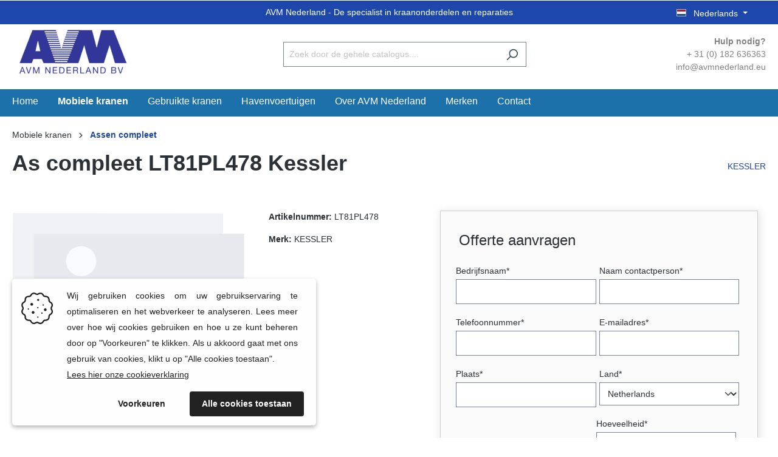

--- FILE ---
content_type: text/html; charset=UTF-8
request_url: https://www.avmnederland.eu/LT81PL478-18/as-compleet-lt81pl478-kessler.html
body_size: 15317
content:

<!DOCTYPE html>

<html lang="nl-NL"
      itemscope="itemscope"
      itemtype="https://schema.org/WebPage">

                            
    <head>
                                    <meta charset="utf-8">
            
                            <meta name="viewport"
                      content="width=device-width, initial-scale=1, shrink-to-fit=no">
            
                            <meta name="author"
                      content="">
                <meta name="robots"
                      content="index,follow">
                <meta name="revisit-after"
                      content="15 days">
                <meta name="keywords"
                      content="">
                <meta name="description"
                      content="As compleet">
            
                <meta property="og:type"
          content="product">
    <meta property="og:site_name"
          content="AVM Nederland">
    <meta property="og:url"
          content="https://www.avmnederland.eu/LT81PL478-18/as-compleet-lt81pl478-kessler.html">
    <meta property="og:title"
          content="As compleet LT81PL478 Kessler | LT81PL478|18">

    <meta property="og:description"
          content="As compleet">
    <meta property="og:image"
          content="">

            <meta property="product:brand"
              content="KESSLER">
    
            <meta property="product:price:amount"
          content="0">
    <meta property="product:price:currency"
          content="EUR">
    <meta property="product:product_link"
          content="https://www.avmnederland.eu/LT81PL478-18/as-compleet-lt81pl478-kessler.html">

    <meta name="twitter:card"
          content="product">
    <meta name="twitter:site"
          content="AVM Nederland">
    <meta name="twitter:title"
          content="As compleet LT81PL478 Kessler | LT81PL478|18">
    <meta name="twitter:description"
          content="As compleet">
    <meta name="twitter:image"
          content="">

                            <meta itemprop="copyrightHolder"
                      content="AVM Nederland">
                <meta itemprop="copyrightYear"
                      content="">
                <meta itemprop="isFamilyFriendly"
                      content="true">
                <meta itemprop="image"
                      content="https://www.avmnederland.eu/media/3d/22/46/1613571877/avm_logo.png">
            
                                                <link rel="alternate" hreflang="x-default" href="https://www.avmnederland.eu/LT81PL478-18/as-compleet-lt81pl478-kessler.html">
                                    <link rel="alternate" hreflang="nl-NL" href="https://www.avmnederland.eu/LT81PL478-18/as-compleet-lt81pl478-kessler.html">
                                    <link rel="alternate" hreflang="en-GB" href="https://www.avmnederland.eu/en/LT81PL478-18/complete-axle-lt81pl478-kessler.html">
                                    <link rel="alternate" hreflang="de-DE" href="https://www.avmnederland.eu/de/LT81PL478-18/achse-komplett-lt81pl478-kessler.html">
                                    <link rel="alternate" hreflang="es-ES" href="https://www.avmnederland.eu/es/LT81PL478-18/eje-completo-lt81pl478-kessler.html">
                                    
                    <link rel="shortcut icon"
                  href="https://www.avmnederland.eu/media/3d/a8/67/1624365025/index.png">
        
                                <link rel="apple-touch-icon"
                  sizes="180x180"
                  href="https://www.avmnederland.eu/media/3d/a8/67/1624365025/index.png">
                    
            
    
    <link rel="canonical" href="https://www.avmnederland.eu/LT81PL478-18/as-compleet-lt81pl478-kessler.html">

                    <title itemprop="name">As compleet LT81PL478 Kessler | LT81PL478|18</title>
        
                                                                        <link rel="stylesheet"
                      href="https://www.avmnederland.eu/theme/526c9a47909f81d84afc460ce589c60f/css/all.css?1716278900">
                                    
                        <script>
        window.features = {"V6_5_0_0":true,"v6.5.0.0":true,"V6_6_0_0":false,"v6.6.0.0":false,"V6_7_0_0":false,"v6.7.0.0":false,"VUE3":false,"vue3":false,"JOIN_FILTER":false,"join.filter":false,"MEDIA_PATH":false,"media.path":false,"ES_MULTILINGUAL_INDEX":false,"es.multilingual.index":false,"STOCK_HANDLING":false,"stock.handling":false,"ASYNC_THEME_COMPILATION":false,"async.theme.compilation":false};
    </script>
        
                                                
    <script>
        window.dataLayer = window.dataLayer || [];
        function gtag() { dataLayer.push(arguments); }

        (() => {
            const analyticsStorageEnabled = document.cookie.split(';').some((item) => item.trim().includes('google-analytics-enabled=1'));
            const adsEnabled = document.cookie.split(';').some((item) => item.trim().includes('google-ads-enabled=1'));

            // Always set a default consent for consent mode v2
            gtag('consent', 'default', {
                'ad_user_data': adsEnabled ? 'granted' : 'denied',
                'ad_storage': adsEnabled ? 'granted' : 'denied',
                'ad_personalization': adsEnabled ? 'granted' : 'denied',
                'analytics_storage': analyticsStorageEnabled ? 'granted' : 'denied'
            });
        })();
    </script>
        
    <!-- Google Tag Manager -->
        <script>(function(w,d,s,l,i){w[l]=w[l]||[];w[l].push({'gtm.start':
        new Date().getTime(),event:'gtm.js'});var f=d.getElementsByTagName(s)[0],
        j=d.createElement(s),dl=l!='dataLayer'?'&l='+l:'';j.async=true;j.src=
        'https://www.googletagmanager.com/gtm.js?id='+i+dl;f.parentNode.insertBefore(j,f);
        })(window,document,'script','dataLayer','GTM-MD3Q5J3');</script>
    <!-- End Google Tag Manager -->

                            
            <script type="text/javascript"
                                src='https://www.google.com/recaptcha/api.js'
                defer></script>
        <script>
                            window.googleReCaptchaV2Active = true;
                                </script>
            
                
        
                                <script>
                window.activeNavigationId = '03d5c721f60c48538931daad8db2b020';
                window.router = {
                    'frontend.cart.offcanvas': '/checkout/offcanvas',
                    'frontend.cookie.offcanvas': '/cookie/offcanvas',
                    'frontend.checkout.finish.page': '/checkout/finish',
                    'frontend.checkout.info': '/widgets/checkout/info',
                    'frontend.menu.offcanvas': '/widgets/menu/offcanvas',
                    'frontend.cms.page': '/widgets/cms',
                    'frontend.cms.navigation.page': '/widgets/cms/navigation',
                    'frontend.account.addressbook': '/widgets/account/address-book',
                    'frontend.country.country-data': '/country/country-state-data',
                    'frontend.app-system.generate-token': '/app-system/Placeholder/generate-token',
                    };
                window.salesChannelId = 'f40c53f00649497d918e5c6669b361c1';
            </script>
        
                                <script>
                
                window.breakpoints = {"xs":0,"sm":576,"md":768,"lg":992,"xl":1200};
            </script>
        
        
                        
                            <script>
                window.themeAssetsPublicPath = 'https://www.avmnederland.eu/theme/c91baa57432d4b7ebe7cb6a3f79effe4/assets/';
            </script>
        
                                                                                                <script type="text/javascript" src="https://www.avmnederland.eu/theme/526c9a47909f81d84afc460ce589c60f/js/all.js?1716278900" defer></script>
                                                            </head>

    <body class="is-ctl-product is-act-index">

                            <noscript class="noscript-main">
                
    <div role="alert"
         class="alert alert-info alert-has-icon">
                                                                        
                                                            <span class="icon icon-info">
                        <svg xmlns="http://www.w3.org/2000/svg" xmlns:xlink="http://www.w3.org/1999/xlink" width="24" height="24" viewBox="0 0 24 24"><defs><path d="M12 7c.5523 0 1 .4477 1 1s-.4477 1-1 1-1-.4477-1-1 .4477-1 1-1zm1 9c0 .5523-.4477 1-1 1s-1-.4477-1-1v-5c0-.5523.4477-1 1-1s1 .4477 1 1v5zm11-4c0 6.6274-5.3726 12-12 12S0 18.6274 0 12 5.3726 0 12 0s12 5.3726 12 12zM12 2C6.4772 2 2 6.4772 2 12s4.4772 10 10 10 10-4.4772 10-10S17.5228 2 12 2z" id="icons-default-info" /></defs><use xlink:href="#icons-default-info" fill="#758CA3" fill-rule="evenodd" /></svg>
        </span>
                                                        
                                    
                    <div class="alert-content-container">
                                                    
                                    <div class="alert-content">
                                                    Om alle functies van onze shop te kunnen gebruiken, adviseren wij u om Javascript in uw browser in te schakelen.
                                            </div>
                
                                                                </div>
            </div>
            </noscript>
        
    <!-- Google Tag Manager (noscript) -->
        <noscript><iframe src="https://www.googletagmanager.com/ns.html?id=GTM-MD3Q5J3"
        height="0" width="0" style="display:none;visibility:hidden"></iframe></noscript>
    <!-- End Google Tag Manager (noscript) -->

                    <header class="header-main">
                                    <div class="container">
                                        <div class="top-header-custom">
    	<div class="content">
	       <div class="top-header-text"><span>AVM Nederland - De specialist in kraanonderdelen en reparaties</span></div>
    	</div>
		<div class="top-bar d-none d-lg-block change-lang">
			<nav class="top-bar-nav">
									                
            <div class="top-bar-nav-item top-bar-language">
                            <form method="post"
                      action="/checkout/language"
                      class="language-form"
                      data-form-auto-submit="true">

                                                                                            
                        <div class="languages-menu dropdown">
                            <button class="btn dropdown-toggle top-bar-nav-btn"
                                    type="button"
                                    id="languagesDropdown-top-bar"
                                    data-bs-toggle="dropdown"
                                    aria-haspopup="true"
                                    aria-expanded="false">
                                <div class="top-bar-list-icon language-flag country-nl language-nl"></div>
                                <span class="top-bar-nav-text">Nederlands</span>
                            </button>
                                                            <div class="top-bar-list dropdown-menu dropdown-menu-end"
                                    aria-labelledby="languagesDropdown-top-bar">
                                                                            <div class="top-bar-list-item dropdown-item"
                                             title="">

                                                                                                                                                                                            
                                                <label class="top-bar-list-label"
                                                       for="top-bar-a0051403d0cf4e25abc2654975e9f014">
                                                    <input id="top-bar-a0051403d0cf4e25abc2654975e9f014"
                                                           class="top-bar-list-radio"
                                                           value="a0051403d0cf4e25abc2654975e9f014"
                                                           name="languageId"
                                                           type="radio"
                                                        >
                                                    <div class="top-bar-list-icon language-flag country-de language-de"></div>
                                                    Deutsch
                                                </label>
                                                                                    </div>
                                                                            <div class="top-bar-list-item dropdown-item"
                                             title="">

                                                                                                                                                                                            
                                                <label class="top-bar-list-label"
                                                       for="top-bar-9699ab32c4ed4e24a800df07bff197c0">
                                                    <input id="top-bar-9699ab32c4ed4e24a800df07bff197c0"
                                                           class="top-bar-list-radio"
                                                           value="9699ab32c4ed4e24a800df07bff197c0"
                                                           name="languageId"
                                                           type="radio"
                                                        >
                                                    <div class="top-bar-list-icon language-flag country-gb language-en"></div>
                                                    English
                                                </label>
                                                                                    </div>
                                                                            <div class="top-bar-list-item dropdown-item"
                                             title="">

                                                                                                                                                                                            
                                                <label class="top-bar-list-label"
                                                       for="top-bar-ae69dc2e597840a9b9630dac9715d9d5">
                                                    <input id="top-bar-ae69dc2e597840a9b9630dac9715d9d5"
                                                           class="top-bar-list-radio"
                                                           value="ae69dc2e597840a9b9630dac9715d9d5"
                                                           name="languageId"
                                                           type="radio"
                                                        >
                                                    <div class="top-bar-list-icon language-flag country-es language-es"></div>
                                                    Español
                                                </label>
                                                                                    </div>
                                                                            <div class="top-bar-list-item dropdown-item item-checked"
                                             title="">

                                                                                                                                                                                            
                                                <label class="top-bar-list-label"
                                                       for="top-bar-2fbb5fe2e29a4d70aa5854ce7ce3e20b">
                                                    <input id="top-bar-2fbb5fe2e29a4d70aa5854ce7ce3e20b"
                                                           class="top-bar-list-radio"
                                                           value="2fbb5fe2e29a4d70aa5854ce7ce3e20b"
                                                           name="languageId"
                                                           type="radio"
                                                         checked>
                                                    <div class="top-bar-list-icon language-flag country-nl language-nl"></div>
                                                    Nederlands
                                                </label>
                                                                                    </div>
                                                                    </div>
                                                    </div>

                        <input name="redirectTo" type="hidden" value="frontend.detail.page">

                                                    <input name="redirectParameters[_httpCache]" type="hidden" value="1">
                                                    <input name="redirectParameters[productId]" type="hidden" value="533a83fa447140f6b7b807aee2e4e17e">
                                                            </form>
                    </div>
    				
									                
    				
							</nav>
    	</div>
	</div>
    
            <div class="row align-items-center header-row">
                            <div class="col-12 col-lg-auto header-logo-col">
                        <div class="header-logo-main">
                    <a class="header-logo-main-link"
               href="/"
               title="Naar de startpagina">
                                    <picture class="header-logo-picture">
                                                                                
                                                                            
                                                                                    <img src="https://www.avmnederland.eu/media/3d/22/46/1613571877/avm_logo.png"
                                     alt="Naar de startpagina"
                                     class="img-fluid header-logo-main-img">
                                                                        </picture>
                            </a>
            </div>
                </div>
            
                            <div class="col-12 order-2 col-sm order-sm-1 header-search-col">
                    <div class="row">
                        <div class="col-sm-auto d-none d-sm-block d-lg-none">
                                                            <div class="nav-main-toggle">
                                                                            <button
                                            class="btn nav-main-toggle-btn header-actions-btn"
                                            type="button"
                                                                                                                                        data-offcanvas-menu="true"
                                                                                        aria-label="Menu"
                                        >
                                                                                                    <span class="icon icon-stack">
                        <svg xmlns="http://www.w3.org/2000/svg" xmlns:xlink="http://www.w3.org/1999/xlink" width="24" height="24" viewBox="0 0 24 24"><defs><path d="M3 13c-.5523 0-1-.4477-1-1s.4477-1 1-1h18c.5523 0 1 .4477 1 1s-.4477 1-1 1H3zm0-7c-.5523 0-1-.4477-1-1s.4477-1 1-1h18c.5523 0 1 .4477 1 1s-.4477 1-1 1H3zm0 14c-.5523 0-1-.4477-1-1s.4477-1 1-1h18c.5523 0 1 .4477 1 1s-.4477 1-1 1H3z" id="icons-default-stack" /></defs><use xlink:href="#icons-default-stack" fill="#758CA3" fill-rule="evenodd" /></svg>
        </span>
                                                                                        </button>
                                                                    </div>
                                                    </div>
                        <div class="col">
                            
    <div class="collapse"
         id="searchCollapse">
        <div class="header-search">
                            <form action="/search"
                      method="get"
                                                                      data-search-form="true"
                                                                  data-search-widget-options='{&quot;searchWidgetMinChars&quot;:2}'
                      data-url="/suggest?search="
                      class="header-search-form">
                                            <div class="input-group">
                                                            <input type="search"
                                       name="search"
                                       class="form-control header-search-input"
                                       autocomplete="off"
                                       autocapitalize="off"
                                       placeholder="Zoek door de gehele catalogus...."
                                       aria-label="Zoek door de gehele catalogus...."
                                       value=""
                                >
                            
                                                            <button type="submit"
                                        class="btn header-search-btn"
                                        aria-label="Zoeken">
                                    <span class="header-search-icon">
                                                <span class="icon icon-search">
                        <svg xmlns="http://www.w3.org/2000/svg" xmlns:xlink="http://www.w3.org/1999/xlink" width="24" height="24" viewBox="0 0 24 24"><defs><path d="M10.0944 16.3199 4.707 21.707c-.3905.3905-1.0237.3905-1.4142 0-.3905-.3905-.3905-1.0237 0-1.4142L8.68 14.9056C7.6271 13.551 7 11.8487 7 10c0-4.4183 3.5817-8 8-8s8 3.5817 8 8-3.5817 8-8 8c-1.8487 0-3.551-.627-4.9056-1.6801zM15 16c3.3137 0 6-2.6863 6-6s-2.6863-6-6-6-6 2.6863-6 6 2.6863 6 6 6z" id="icons-default-search" /></defs><use xlink:href="#icons-default-search" fill="#758CA3" fill-rule="evenodd" /></svg>
        </span>
                                        </span>
                                </button>
                                                    </div>
                                    </form>
                    </div>
    </div>
                        </div>
                    </div>
                </div>
            
                            <div class="col-12 order-1 col-sm-auto order-sm-2 header-actions-col">
                    <div class="row g-0">
                                                    <div class="col d-sm-none">
                                <div class="menu-button">
                                                                            <button
                                            class="btn nav-main-toggle-btn header-actions-btn"
                                            type="button"
                                                                                                                                        data-offcanvas-menu="true"
                                                                                        aria-label="Menu"
                                        >
                                                                                                    <span class="icon icon-stack">
                        <svg xmlns="http://www.w3.org/2000/svg" xmlns:xlink="http://www.w3.org/1999/xlink" width="24" height="24" viewBox="0 0 24 24"><use xlink:href="#icons-default-stack" fill="#758CA3" fill-rule="evenodd" /></svg>
        </span>
                                                                                        </button>
                                                                    </div>
                            </div>
                        
                                                    <div class="col-auto d-sm-none">
                                <div class="search-toggle">
                                    <button class="btn header-actions-btn search-toggle-btn js-search-toggle-btn collapsed"
                                            type="button"
                                            data-bs-toggle="collapse"
                                            data-bs-target="#searchCollapse"
                                            aria-expanded="false"
                                            aria-controls="searchCollapse"
                                            aria-label="Zoeken">
                                                <span class="icon icon-search">
                        <svg xmlns="http://www.w3.org/2000/svg" xmlns:xlink="http://www.w3.org/1999/xlink" width="24" height="24" viewBox="0 0 24 24"><use xlink:href="#icons-default-search" fill="#758CA3" fill-rule="evenodd" /></svg>
        </span>
                                        </button>
                                </div>
                            </div>
                        
                        
                                                    

                            <div class="col-12 order-3 col-sm-auto order-sm-3 header-text-col">
        <div class="custom-text">
            <p class="title"> Hulp nodig?</p>
            <p>+ 31 (0) 182 636363</p>
            <p>info@avmnederland.eu</p>
        </div>
    </div>
                    </div>
                </div>
                    </div>
                        </div>
                            </header>
        
                    <div class="nav-main">
                                        <div class="main-navigation"
         id="mainNavigation"
         data-flyout-menu="true">
                    <div class="container">
                                    <nav class="nav main-navigation-menu"
                        itemscope="itemscope"
                        itemtype="http://schema.org/SiteNavigationElement">
                        
                                                                                    <a class="nav-link main-navigation-link home-link"
                                    href="/"
                                    itemprop="url"
                                    title="Home">
                                    <div class="main-navigation-link-text">
                                        <span itemprop="name">Home</span>
                                    </div>
                                </a>
                                                    
                                                    
                                                                                            
                                                                                                            <a class="nav-link main-navigation-link active"
                                           href="https://www.avmnederland.eu/Mobiele-kranen/"
                                           itemprop="url"
                                           data-flyout-menu-trigger="d955da6e2e284493aed6b707d4bbb27e"                                                                                      title="Mobiele kranen">
                                            <div class="main-navigation-link-text">
                                                <span itemprop="name">Mobiele kranen</span>
                                            </div>
                                        </a>
                                                                                                                                                                
                                                                                                            <a class="nav-link main-navigation-link"
                                           href="https://www.avmnederland.eu/Gebruikte-kranen/"
                                           itemprop="url"
                                           data-flyout-menu-trigger="b2c21aa7947d4039bf5a2cfcd8214205"                                                                                      title="Gebruikte kranen">
                                            <div class="main-navigation-link-text">
                                                <span itemprop="name">Gebruikte kranen</span>
                                            </div>
                                        </a>
                                                                                                                                                                
                                                                                                            <a class="nav-link main-navigation-link"
                                           href="https://www.avmnederland.eu/Havenvoertuigen/"
                                           itemprop="url"
                                           data-flyout-menu-trigger="7703776a6b274ed289027243d8905cb4"                                                                                      title="Havenvoertuigen">
                                            <div class="main-navigation-link-text">
                                                <span itemprop="name">Havenvoertuigen</span>
                                            </div>
                                        </a>
                                                                                                                                                                
                                                                                                            <a class="nav-link main-navigation-link"
                                           href="https://www.avmnederland.eu/Over-AVM-Nederland/"
                                           itemprop="url"
                                                                                                                                 title="Over AVM Nederland">
                                            <div class="main-navigation-link-text">
                                                <span itemprop="name">Over AVM Nederland</span>
                                            </div>
                                        </a>
                                                                                                                                                                
                                                                                                            <a class="nav-link main-navigation-link"
                                           href="https://www.avmnederland.eu/Merken/"
                                           itemprop="url"
                                           data-flyout-menu-trigger="fb774889db1f4aec9fe3c1bc3bea3f88"                                                                                      title="Merken">
                                            <div class="main-navigation-link-text">
                                                <span itemprop="name">Merken</span>
                                            </div>
                                        </a>
                                                                                                                                                                
                                                                                                            <a class="nav-link main-navigation-link"
                                           href="https://www.avmnederland.eu/Informatie/Contact/"
                                           itemprop="url"
                                                                                                                                 title="Contact">
                                            <div class="main-navigation-link-text">
                                                <span itemprop="name">Contact</span>
                                            </div>
                                        </a>
                                                                                                                                            </nav>
                            </div>
        
                                                                                                                                                                                                                                                                                                                                                        
                                                <div class="navigation-flyouts">
                                                                                                                                                                <div class="navigation-flyout"
                                             data-flyout-menu-id="d955da6e2e284493aed6b707d4bbb27e">
                                            <div class="container">
                                                                                                                        <div class="row navigation-flyout-bar">
                            <div class="col">
                    <div class="navigation-flyout-category-link">
                                                                                    <a class="nav-link"
                                   href="https://www.avmnederland.eu/Mobiele-kranen/"
                                   itemprop="url"
                                   title="Mobiele kranen">
                                                                            Toon alles Mobiele kranen
                                                <span class="icon icon-arrow-right icon-primary">
                        <svg xmlns="http://www.w3.org/2000/svg" xmlns:xlink="http://www.w3.org/1999/xlink" width="16" height="16" viewBox="0 0 16 16"><defs><path id="icons-solid-arrow-right" d="M6.7071 6.2929c-.3905-.3905-1.0237-.3905-1.4142 0-.3905.3905-.3905 1.0237 0 1.4142l3 3c.3905.3905 1.0237.3905 1.4142 0l3-3c.3905-.3905.3905-1.0237 0-1.4142-.3905-.3905-1.0237-.3905-1.4142 0L9 8.5858l-2.2929-2.293z" /></defs><use transform="rotate(-90 9 8.5)" xlink:href="#icons-solid-arrow-right" fill="#758CA3" fill-rule="evenodd" /></svg>
        </span>
                                                                        </a>
                                                                        </div>
                </div>
            
                            <div class="col-auto">
                    <div class="navigation-flyout-close js-close-flyout-menu">
                                                                                            <span class="icon icon-x">
                        <svg xmlns="http://www.w3.org/2000/svg" xmlns:xlink="http://www.w3.org/1999/xlink" width="24" height="24" viewBox="0 0 24 24"><defs><path d="m10.5858 12-7.293-7.2929c-.3904-.3905-.3904-1.0237 0-1.4142.3906-.3905 1.0238-.3905 1.4143 0L12 10.5858l7.2929-7.293c.3905-.3904 1.0237-.3904 1.4142 0 .3905.3906.3905 1.0238 0 1.4143L13.4142 12l7.293 7.2929c.3904.3905.3904 1.0237 0 1.4142-.3906.3905-1.0238.3905-1.4143 0L12 13.4142l-7.2929 7.293c-.3905.3904-1.0237.3904-1.4142 0-.3905-.3906-.3905-1.0238 0-1.4143L10.5858 12z" id="icons-default-x" /></defs><use xlink:href="#icons-default-x" fill="#758CA3" fill-rule="evenodd" /></svg>
        </span>
                                                                            </div>
                </div>
                    </div>
    
            <div class="row navigation-flyout-content">
                            <div class="col">
                    <div class="navigation-flyout-categories">
                                                        
                    
    
    <div class="row navigation-flyout-categories is-level-0">
                                            
                            <div class="col-3 navigation-flyout-col">
                                                                        <a class="nav-item nav-link navigation-flyout-link is-level-0"
                               href="https://www.avmnederland.eu/Mobiele-kranen/Remdelen/"
                               itemprop="url"
                                                              title="Remdelen">
                                <span itemprop="name">Remdelen</span>
                            </a>
                                            
                                                                            
        
    
    <div class="navigation-flyout-categories is-level-1">
                                            
                            <div class="navigation-flyout-col">
                                                                        <a class="nav-item nav-link navigation-flyout-link is-level-1"
                               href="https://www.avmnederland.eu/Mobiele-kranen/Remdelen/Remtrommels/"
                               itemprop="url"
                                                              title="Remtrommels">
                                <span itemprop="name">Remtrommels</span>
                            </a>
                                            
                                                                            
        
    
    <div class="navigation-flyout-categories is-level-2">
            </div>
                                                            </div>
                                                        
                            <div class="navigation-flyout-col">
                                                                        <a class="nav-item nav-link navigation-flyout-link is-level-1"
                               href="https://www.avmnederland.eu/Mobiele-kranen/Remdelen/Veren/"
                               itemprop="url"
                                                              title="Veren">
                                <span itemprop="name">Veren</span>
                            </a>
                                            
                                                                            
        
    
    <div class="navigation-flyout-categories is-level-2">
            </div>
                                                            </div>
                                                        
                            <div class="navigation-flyout-col">
                                                                        <a class="nav-item nav-link navigation-flyout-link is-level-1"
                               href="https://www.avmnederland.eu/Mobiele-kranen/Remdelen/Remschoenen/"
                               itemprop="url"
                                                              title="Remschoenen">
                                <span itemprop="name">Remschoenen</span>
                            </a>
                                            
                                                                            
        
    
    <div class="navigation-flyout-categories is-level-2">
            </div>
                                                            </div>
                                                        
                            <div class="navigation-flyout-col">
                                                                        <a class="nav-item nav-link navigation-flyout-link is-level-1"
                               href="https://www.avmnederland.eu/Mobiele-kranen/Remdelen/Remschijven/"
                               itemprop="url"
                                                              title="Remschijven">
                                <span itemprop="name">Remschijven</span>
                            </a>
                                            
                                                                            
        
    
    <div class="navigation-flyout-categories is-level-2">
            </div>
                                                            </div>
                                                        
                            <div class="navigation-flyout-col">
                                                                        <a class="nav-item nav-link navigation-flyout-link is-level-1"
                               href="https://www.avmnederland.eu/Mobiele-kranen/Remdelen/Remspreiders/"
                               itemprop="url"
                                                              title="Remspreiders">
                                <span itemprop="name">Remspreiders</span>
                            </a>
                                            
                                                                            
        
    
    <div class="navigation-flyout-categories is-level-2">
            </div>
                                                            </div>
                                                        
                            <div class="navigation-flyout-col">
                                                                        <a class="nav-item nav-link navigation-flyout-link is-level-1"
                               href="https://www.avmnederland.eu/Mobiele-kranen/Remdelen/Rubber-stoppen-afdekplaat/"
                               itemprop="url"
                                                              title="Rubber stoppen afdekplaat">
                                <span itemprop="name">Rubber stoppen afdekplaat</span>
                            </a>
                                            
                                                                            
        
    
    <div class="navigation-flyout-categories is-level-2">
            </div>
                                                            </div>
                                                        
                            <div class="navigation-flyout-col">
                                                                        <a class="nav-item nav-link navigation-flyout-link is-level-1"
                               href="https://www.avmnederland.eu/Mobiele-kranen/Remdelen/Remblokken/"
                               itemprop="url"
                                                              title="Remblokken">
                                <span itemprop="name">Remblokken</span>
                            </a>
                                            
                                                                            
        
    
    <div class="navigation-flyout-categories is-level-2">
            </div>
                                                            </div>
                                                        
                            <div class="navigation-flyout-col">
                                                                        <a class="nav-item nav-link navigation-flyout-link is-level-1"
                               href="https://www.avmnederland.eu/Mobiele-kranen/Remdelen/Klinknagels/"
                               itemprop="url"
                                                              title="Klinknagels">
                                <span itemprop="name">Klinknagels</span>
                            </a>
                                            
                                                                            
        
    
    <div class="navigation-flyout-categories is-level-2">
            </div>
                                                            </div>
                                                        
                            <div class="navigation-flyout-col">
                                                                        <a class="nav-item nav-link navigation-flyout-link is-level-1"
                               href="https://www.avmnederland.eu/Mobiele-kranen/Remdelen/Kroonmoeren/"
                               itemprop="url"
                                                              title="Kroonmoeren">
                                <span itemprop="name">Kroonmoeren</span>
                            </a>
                                            
                                                                            
        
    
    <div class="navigation-flyout-categories is-level-2">
            </div>
                                                            </div>
                                                        
                            <div class="navigation-flyout-col">
                                                                        <a class="nav-item nav-link navigation-flyout-link is-level-1"
                               href="https://www.avmnederland.eu/Mobiele-kranen/Remdelen/Callipers/"
                               itemprop="url"
                                                              title="Callipers">
                                <span itemprop="name">Callipers</span>
                            </a>
                                            
                                                                            
        
    
    <div class="navigation-flyout-categories is-level-2">
            </div>
                                                            </div>
                                                        
                            <div class="navigation-flyout-col">
                                                                        <a class="nav-item nav-link navigation-flyout-link is-level-1"
                               href="https://www.avmnederland.eu/Mobiele-kranen/Remdelen/Remvoeringen/"
                               itemprop="url"
                                                              title="Remvoeringen">
                                <span itemprop="name">Remvoeringen</span>
                            </a>
                                            
                                                                            
        
    
    <div class="navigation-flyout-categories is-level-2">
            </div>
                                                            </div>
                                                        
                            <div class="navigation-flyout-col">
                                                                        <a class="nav-item nav-link navigation-flyout-link is-level-1"
                               href="https://www.avmnederland.eu/Mobiele-kranen/Remdelen/Remdragers/"
                               itemprop="url"
                                                              title="Remdragers">
                                <span itemprop="name">Remdragers</span>
                            </a>
                                            
                                                                            
        
    
    <div class="navigation-flyout-categories is-level-2">
            </div>
                                                            </div>
                                                        
                            <div class="navigation-flyout-col">
                                                                        <a class="nav-item nav-link navigation-flyout-link is-level-1"
                               href="https://www.avmnederland.eu/Mobiele-kranen/Remdelen/Afdekplaten/"
                               itemprop="url"
                                                              title="Afdekplaten">
                                <span itemprop="name">Afdekplaten</span>
                            </a>
                                            
                                                                            
        
    
    <div class="navigation-flyout-categories is-level-2">
            </div>
                                                            </div>
                                                        
                            <div class="navigation-flyout-col">
                                                                        <a class="nav-item nav-link navigation-flyout-link is-level-1"
                               href="https://www.avmnederland.eu/Mobiele-kranen/Remdelen/Slijtindicator-remblokken/"
                               itemprop="url"
                                                              title="Slijtindicator remblokken">
                                <span itemprop="name">Slijtindicator remblokken</span>
                            </a>
                                            
                                                                            
        
    
    <div class="navigation-flyout-categories is-level-2">
            </div>
                                                            </div>
                        </div>
                                                            </div>
                                                        
                            <div class="col-3 navigation-flyout-col">
                                                                        <a class="nav-item nav-link navigation-flyout-link is-level-0"
                               href="https://www.avmnederland.eu/Mobiele-kranen/Asdelen/"
                               itemprop="url"
                                                              title="Asdelen">
                                <span itemprop="name">Asdelen</span>
                            </a>
                                            
                                                                            
        
    
    <div class="navigation-flyout-categories is-level-1">
                                            
                            <div class="navigation-flyout-col">
                                                                        <a class="nav-item nav-link navigation-flyout-link is-level-1"
                               href="https://www.avmnederland.eu/Mobiele-kranen/Asdelen/Wiel-samenstelling/"
                               itemprop="url"
                                                              title="Wiel samenstelling">
                                <span itemprop="name">Wiel samenstelling</span>
                            </a>
                                            
                                                                            
        
    
    <div class="navigation-flyout-categories is-level-2">
            </div>
                                                            </div>
                                                        
                            <div class="navigation-flyout-col">
                                                                        <a class="nav-item nav-link navigation-flyout-link is-level-1"
                               href="https://www.avmnederland.eu/Mobiele-kranen/Asdelen/Eindplanetair/"
                               itemprop="url"
                                                              title="Eindplanetair">
                                <span itemprop="name">Eindplanetair</span>
                            </a>
                                            
                                                                            
        
    
    <div class="navigation-flyout-categories is-level-2">
            </div>
                                                            </div>
                                                        
                            <div class="navigation-flyout-col">
                                                                        <a class="nav-item nav-link navigation-flyout-link is-level-1"
                               href="https://www.avmnederland.eu/Mobiele-kranen/Asdelen/Asaandrijving-differentieel-klok/"
                               itemprop="url"
                                                              title="Asaandrijving-differentieel-klok">
                                <span itemprop="name">Asaandrijving-differentieel-klok</span>
                            </a>
                                            
                                                                            
        
    
    <div class="navigation-flyout-categories is-level-2">
            </div>
                                                            </div>
                        </div>
                                                            </div>
                                                        
                            <div class="col-3 navigation-flyout-col">
                                                                        <a class="nav-item nav-link navigation-flyout-link is-level-0"
                               href="https://www.avmnederland.eu/Mobiele-kranen/Cardanassen/"
                               itemprop="url"
                                                              title="Cardanassen">
                                <span itemprop="name">Cardanassen</span>
                            </a>
                                            
                                                                            
        
    
    <div class="navigation-flyout-categories is-level-1">
            </div>
                                                            </div>
                                                        
                            <div class="col-3 navigation-flyout-col">
                                                                        <a class="nav-item nav-link navigation-flyout-link is-level-0"
                               href="https://www.avmnederland.eu/Mobiele-kranen/Lieren/"
                               itemprop="url"
                                                              title="Lieren">
                                <span itemprop="name">Lieren</span>
                            </a>
                                            
                                                                            
        
    
    <div class="navigation-flyout-categories is-level-1">
            </div>
                                                            </div>
                                                        
                            <div class="col-3 navigation-flyout-col">
                                                                        <a class="nav-item nav-link navigation-flyout-link is-level-0"
                               href="https://www.avmnederland.eu/Mobiele-kranen/Stuurhuizen/"
                               itemprop="url"
                                                              title="Stuurhuizen">
                                <span itemprop="name">Stuurhuizen</span>
                            </a>
                                            
                                                                            
        
    
    <div class="navigation-flyout-categories is-level-1">
            </div>
                                                            </div>
                                                        
                            <div class="col-3 navigation-flyout-col">
                                                                        <a class="nav-item nav-link navigation-flyout-link is-level-0"
                               href="https://www.avmnederland.eu/Mobiele-kranen/Overige/"
                               itemprop="url"
                                                              title="Overige">
                                <span itemprop="name">Overige</span>
                            </a>
                                            
                                                                            
        
    
    <div class="navigation-flyout-categories is-level-1">
            </div>
                                                            </div>
                                                        
                            <div class="col-3 navigation-flyout-col">
                                                                        <a class="nav-item nav-link navigation-flyout-link is-level-0"
                               href="https://www.avmnederland.eu/Mobiele-kranen/Spoor-en-reactiestangen/"
                               itemprop="url"
                                                              title="Spoor -en reactiestangen">
                                <span itemprop="name">Spoor -en reactiestangen</span>
                            </a>
                                            
                                                                            
        
    
    <div class="navigation-flyout-categories is-level-1">
                                            
                            <div class="navigation-flyout-col">
                                                                        <a class="nav-item nav-link navigation-flyout-link is-level-1"
                               href="https://www.avmnederland.eu/Mobiele-kranen/Spoor-en-reactiestangen/Stangkoppen/"
                               itemprop="url"
                                                              title="Stangkoppen">
                                <span itemprop="name">Stangkoppen</span>
                            </a>
                                            
                                                                            
        
    
    <div class="navigation-flyout-categories is-level-2">
            </div>
                                                            </div>
                                                        
                            <div class="navigation-flyout-col">
                                                                        <a class="nav-item nav-link navigation-flyout-link is-level-1"
                               href="https://www.avmnederland.eu/Mobiele-kranen/Spoor-en-reactiestangen/Spoorstangen/"
                               itemprop="url"
                                                              title="Spoorstangen">
                                <span itemprop="name">Spoorstangen</span>
                            </a>
                                            
                                                                            
        
    
    <div class="navigation-flyout-categories is-level-2">
            </div>
                                                            </div>
                                                        
                            <div class="navigation-flyout-col">
                                                                        <a class="nav-item nav-link navigation-flyout-link is-level-1"
                               href="https://www.avmnederland.eu/Mobiele-kranen/Spoor-en-reactiestangen/Stuurkogels/"
                               itemprop="url"
                                                              title="Stuurkogels">
                                <span itemprop="name">Stuurkogels</span>
                            </a>
                                            
                                                                            
        
    
    <div class="navigation-flyout-categories is-level-2">
            </div>
                                                            </div>
                                                        
                            <div class="navigation-flyout-col">
                                                                        <a class="nav-item nav-link navigation-flyout-link is-level-1"
                               href="https://www.avmnederland.eu/Mobiele-kranen/Spoor-en-reactiestangen/Reactiestangen/"
                               itemprop="url"
                                                              title="Reactiestangen">
                                <span itemprop="name">Reactiestangen</span>
                            </a>
                                            
                                                                            
        
    
    <div class="navigation-flyout-categories is-level-2">
            </div>
                                                            </div>
                                                        
                            <div class="navigation-flyout-col">
                                                                        <a class="nav-item nav-link navigation-flyout-link is-level-1"
                               href="https://www.avmnederland.eu/Mobiele-kranen/Spoor-en-reactiestangen/Reparatiesets/"
                               itemprop="url"
                                                              title="Reparatiesets">
                                <span itemprop="name">Reparatiesets</span>
                            </a>
                                            
                                                                            
        
    
    <div class="navigation-flyout-categories is-level-2">
            </div>
                                                            </div>
                                                        
                            <div class="navigation-flyout-col">
                                                                        <a class="nav-item nav-link navigation-flyout-link is-level-1"
                               href="https://www.avmnederland.eu/Mobiele-kranen/Spoor-en-reactiestangen/Stuurstangen/"
                               itemprop="url"
                                                              title="Stuurstangen">
                                <span itemprop="name">Stuurstangen</span>
                            </a>
                                            
                                                                            
        
    
    <div class="navigation-flyout-categories is-level-2">
            </div>
                                                            </div>
                        </div>
                                                            </div>
                                                        
                            <div class="col-3 navigation-flyout-col">
                                                                        <a class="nav-item nav-link navigation-flyout-link is-level-0"
                               href="https://www.avmnederland.eu/Mobiele-kranen/Lagers-en-afdichtingen/"
                               itemprop="url"
                                                              title="Lagers en afdichtingen">
                                <span itemprop="name">Lagers en afdichtingen</span>
                            </a>
                                            
                                                                            
        
    
    <div class="navigation-flyout-categories is-level-1">
            </div>
                                                            </div>
                                                        
                            <div class="col-3 navigation-flyout-col">
                                                                        <a class="nav-item nav-link navigation-flyout-link is-level-0"
                               href="https://www.avmnederland.eu/Mobiele-kranen/Luchtventielen/"
                               itemprop="url"
                                                              title="Luchtventielen">
                                <span itemprop="name">Luchtventielen</span>
                            </a>
                                            
                                                                            
        
    
    <div class="navigation-flyout-categories is-level-1">
            </div>
                                                            </div>
                                                        
                            <div class="col-3 navigation-flyout-col">
                                                                        <a class="nav-item nav-link navigation-flyout-link is-level-0"
                               href="https://www.avmnederland.eu/Mobiele-kranen/Cilinders/"
                               itemprop="url"
                                                              title="Cilinders">
                                <span itemprop="name">Cilinders</span>
                            </a>
                                            
                                                                            
        
    
    <div class="navigation-flyout-categories is-level-1">
                                            
                            <div class="navigation-flyout-col">
                                                                        <a class="nav-item nav-link navigation-flyout-link is-level-1"
                               href="https://www.avmnederland.eu/Mobiele-kranen/Cilinders/Wielremcilinders/"
                               itemprop="url"
                                                              title="Wielremcilinders">
                                <span itemprop="name">Wielremcilinders</span>
                            </a>
                                            
                                                                            
        
    
    <div class="navigation-flyout-categories is-level-2">
            </div>
                                                            </div>
                                                        
                            <div class="navigation-flyout-col">
                                                                        <a class="nav-item nav-link navigation-flyout-link is-level-1"
                               href="https://www.avmnederland.eu/Mobiele-kranen/Cilinders/Reparatiesets/"
                               itemprop="url"
                                                              title="Reparatiesets">
                                <span itemprop="name">Reparatiesets</span>
                            </a>
                                            
                                                                            
        
    
    <div class="navigation-flyout-categories is-level-2">
            </div>
                                                            </div>
                                                        
                            <div class="navigation-flyout-col">
                                                                        <a class="nav-item nav-link navigation-flyout-link is-level-1"
                               href="https://www.avmnederland.eu/Mobiele-kranen/Cilinders/Stuurblokkeercilinders/"
                               itemprop="url"
                                                              title="Stuurblokkeercilinders">
                                <span itemprop="name">Stuurblokkeercilinders</span>
                            </a>
                                            
                                                                            
        
    
    <div class="navigation-flyout-categories is-level-2">
            </div>
                                                            </div>
                                                        
                            <div class="navigation-flyout-col">
                                                                        <a class="nav-item nav-link navigation-flyout-link is-level-1"
                               href="https://www.avmnederland.eu/Mobiele-kranen/Cilinders/Asblokkeercilinders/"
                               itemprop="url"
                                                              title="Asblokkeercilinders">
                                <span itemprop="name">Asblokkeercilinders</span>
                            </a>
                                            
                                                                            
        
    
    <div class="navigation-flyout-categories is-level-2">
            </div>
                                                            </div>
                                                        
                            <div class="navigation-flyout-col">
                                                                        <a class="nav-item nav-link navigation-flyout-link is-level-1"
                               href="https://www.avmnederland.eu/Mobiele-kranen/Cilinders/Hoofdremcilinder/"
                               itemprop="url"
                                                              title="Hoofdremcilinder">
                                <span itemprop="name">Hoofdremcilinder</span>
                            </a>
                                            
                                                                            
        
    
    <div class="navigation-flyout-categories is-level-2">
            </div>
                                                            </div>
                                                        
                            <div class="navigation-flyout-col">
                                                                        <a class="nav-item nav-link navigation-flyout-link is-level-1"
                               href="https://www.avmnederland.eu/Mobiele-kranen/Cilinders/Stuurcilinders/"
                               itemprop="url"
                                                              title="Stuurcilinders">
                                <span itemprop="name">Stuurcilinders</span>
                            </a>
                                            
                                                                            
        
    
    <div class="navigation-flyout-categories is-level-2">
            </div>
                                                            </div>
                                                        
                            <div class="navigation-flyout-col">
                                                                        <a class="nav-item nav-link navigation-flyout-link is-level-1"
                               href="https://www.avmnederland.eu/Mobiele-kranen/Cilinders/Stempelcilinders/"
                               itemprop="url"
                                                              title="Stempelcilinders">
                                <span itemprop="name">Stempelcilinders</span>
                            </a>
                                            
                                                                            
        
    
    <div class="navigation-flyout-categories is-level-2">
            </div>
                                                            </div>
                                                        
                            <div class="navigation-flyout-col">
                                                                        <a class="nav-item nav-link navigation-flyout-link is-level-1"
                               href="https://www.avmnederland.eu/Mobiele-kranen/Cilinders/Stempelbalkcilinders/"
                               itemprop="url"
                                                              title="Stempelbalkcilinders">
                                <span itemprop="name">Stempelbalkcilinders</span>
                            </a>
                                            
                                                                            
        
    
    <div class="navigation-flyout-categories is-level-2">
            </div>
                                                            </div>
                                                        
                            <div class="navigation-flyout-col">
                                                                        <a class="nav-item nav-link navigation-flyout-link is-level-1"
                               href="https://www.avmnederland.eu/Mobiele-kranen/Cilinders/Veerremcilinders-Remboosters/"
                               itemprop="url"
                                                              title="Veerremcilinders-Remboosters">
                                <span itemprop="name">Veerremcilinders-Remboosters</span>
                            </a>
                                            
                                                                            
        
    
    <div class="navigation-flyout-categories is-level-2">
            </div>
                                                            </div>
                                                        
                            <div class="navigation-flyout-col">
                                                                        <a class="nav-item nav-link navigation-flyout-link is-level-1"
                               href="https://www.avmnederland.eu/Mobiele-kranen/Cilinders/Ventielen/"
                               itemprop="url"
                                                              title="Ventielen">
                                <span itemprop="name">Ventielen</span>
                            </a>
                                            
                                                                            
        
    
    <div class="navigation-flyout-categories is-level-2">
            </div>
                                                            </div>
                        </div>
                                                            </div>
                                                        
                            <div class="col-3 navigation-flyout-col">
                                                                        <a class="nav-item nav-link navigation-flyout-link is-level-0"
                               href="https://www.avmnederland.eu/Mobiele-kranen/Tussenbakken/"
                               itemprop="url"
                                                              title="Tussenbakken">
                                <span itemprop="name">Tussenbakken</span>
                            </a>
                                            
                                                                            
        
    
    <div class="navigation-flyout-categories is-level-1">
                                            
                            <div class="navigation-flyout-col">
                                                                        <a class="nav-item nav-link navigation-flyout-link is-level-1"
                               href="https://www.avmnederland.eu/Mobiele-kranen/Tussenbakken/Tussenbakken/"
                               itemprop="url"
                                                              title="Tussenbakken">
                                <span itemprop="name">Tussenbakken</span>
                            </a>
                                            
                                                                            
        
    
    <div class="navigation-flyout-categories is-level-2">
            </div>
                                                            </div>
                                                        
                            <div class="navigation-flyout-col">
                                                                        <a class="nav-item nav-link navigation-flyout-link is-level-1"
                               href="https://www.avmnederland.eu/Mobiele-kranen/Tussenbakken/Tekeningen-Tussenbakken/"
                               itemprop="url"
                                                              title="Tekeningen Tussenbakken">
                                <span itemprop="name">Tekeningen Tussenbakken</span>
                            </a>
                                            
                                                                            
        
    
    <div class="navigation-flyout-categories is-level-2">
            </div>
                                                            </div>
                                                        
                            <div class="navigation-flyout-col">
                                                                        <a class="nav-item nav-link navigation-flyout-link is-level-1"
                               href="https://www.avmnederland.eu/Mobiele-kranen/Tussenbakken/Onderdelen/"
                               itemprop="url"
                                                              title="Onderdelen">
                                <span itemprop="name">Onderdelen</span>
                            </a>
                                            
                                                                            
        
    
    <div class="navigation-flyout-categories is-level-2">
            </div>
                                                            </div>
                        </div>
                                                            </div>
                                                        
                            <div class="col-3 navigation-flyout-col">
                                                                        <a class="nav-item nav-link navigation-flyout-link is-level-0"
                               href="https://www.avmnederland.eu/Mobiele-kranen/Koppelingen/"
                               itemprop="url"
                                                              title="Koppelingen">
                                <span itemprop="name">Koppelingen</span>
                            </a>
                                            
                                                                            
        
    
    <div class="navigation-flyout-categories is-level-1">
                                            
                            <div class="navigation-flyout-col">
                                                                        <a class="nav-item nav-link navigation-flyout-link is-level-1"
                               href="https://www.avmnederland.eu/Mobiele-kranen/Koppelingen/Treklagers/"
                               itemprop="url"
                                                              title="Treklagers">
                                <span itemprop="name">Treklagers</span>
                            </a>
                                            
                                                                            
        
    
    <div class="navigation-flyout-categories is-level-2">
            </div>
                                                            </div>
                                                        
                            <div class="navigation-flyout-col">
                                                                        <a class="nav-item nav-link navigation-flyout-link is-level-1"
                               href="https://www.avmnederland.eu/Mobiele-kranen/Koppelingen/Overige/"
                               itemprop="url"
                                                              title="Overige">
                                <span itemprop="name">Overige</span>
                            </a>
                                            
                                                                            
        
    
    <div class="navigation-flyout-categories is-level-2">
            </div>
                                                            </div>
                                                        
                            <div class="navigation-flyout-col">
                                                                        <a class="nav-item nav-link navigation-flyout-link is-level-1"
                               href="https://www.avmnederland.eu/Mobiele-kranen/Koppelingen/Koppelingsplaten/"
                               itemprop="url"
                                                              title="Koppelingsplaten">
                                <span itemprop="name">Koppelingsplaten</span>
                            </a>
                                            
                                                                            
        
    
    <div class="navigation-flyout-categories is-level-2">
            </div>
                                                            </div>
                                                        
                            <div class="navigation-flyout-col">
                                                                        <a class="nav-item nav-link navigation-flyout-link is-level-1"
                               href="https://www.avmnederland.eu/Mobiele-kranen/Koppelingen/Drukgroepen/"
                               itemprop="url"
                                                              title="Drukgroepen">
                                <span itemprop="name">Drukgroepen</span>
                            </a>
                                            
                                                                            
        
    
    <div class="navigation-flyout-categories is-level-2">
            </div>
                                                            </div>
                                                        
                            <div class="navigation-flyout-col">
                                                                        <a class="nav-item nav-link navigation-flyout-link is-level-1"
                               href="https://www.avmnederland.eu/Mobiele-kranen/Koppelingen/Telma-Remmen/"
                               itemprop="url"
                                                              title="Telma Remmen">
                                <span itemprop="name">Telma Remmen</span>
                            </a>
                                            
                                                                            
        
    
    <div class="navigation-flyout-categories is-level-2">
            </div>
                                                            </div>
                        </div>
                                                            </div>
                                                        
                            <div class="col-3 navigation-flyout-col">
                                                                        <a class="nav-item nav-link navigation-flyout-link is-level-0"
                               href="https://www.avmnederland.eu/Mobiele-kranen/Pompen/"
                               itemprop="url"
                                                              title="Pompen">
                                <span itemprop="name">Pompen</span>
                            </a>
                                            
                                                                            
        
    
    <div class="navigation-flyout-categories is-level-1">
                                            
                            <div class="navigation-flyout-col">
                                                                        <a class="nav-item nav-link navigation-flyout-link is-level-1"
                               href="https://www.avmnederland.eu/Mobiele-kranen/Pompen/Waterpompen/"
                               itemprop="url"
                                                              title="Waterpompen">
                                <span itemprop="name">Waterpompen</span>
                            </a>
                                            
                                                                            
        
    
    <div class="navigation-flyout-categories is-level-2">
            </div>
                                                            </div>
                                                        
                            <div class="navigation-flyout-col">
                                                                        <a class="nav-item nav-link navigation-flyout-link is-level-1"
                               href="https://www.avmnederland.eu/Mobiele-kranen/Pompen/Oliepompen/"
                               itemprop="url"
                                                              title="Oliepompen">
                                <span itemprop="name">Oliepompen</span>
                            </a>
                                            
                                                                            
        
    
    <div class="navigation-flyout-categories is-level-2">
            </div>
                                                            </div>
                                                        
                            <div class="navigation-flyout-col">
                                                                        <a class="nav-item nav-link navigation-flyout-link is-level-1"
                               href="https://www.avmnederland.eu/Mobiele-kranen/Pompen/Brandstofpompen/"
                               itemprop="url"
                                                              title="Brandstofpompen">
                                <span itemprop="name">Brandstofpompen</span>
                            </a>
                                            
                                                                            
        
    
    <div class="navigation-flyout-categories is-level-2">
            </div>
                                                            </div>
                        </div>
                                                            </div>
                                                        
                            <div class="col-3 navigation-flyout-col">
                                                                        <a class="nav-item nav-link navigation-flyout-link is-level-0"
                               href="https://www.avmnederland.eu/Mobiele-kranen/Bovenwagen/"
                               itemprop="url"
                                                              title="Bovenwagen">
                                <span itemprop="name">Bovenwagen</span>
                            </a>
                                            
                                                                            
        
    
    <div class="navigation-flyout-categories is-level-1">
                                            
                            <div class="navigation-flyout-col">
                                                                        <a class="nav-item nav-link navigation-flyout-link is-level-1"
                               href="https://www.avmnederland.eu/Mobiele-kranen/Bovenwagen/Zwenkmotoren/"
                               itemprop="url"
                                                              title="Zwenkmotoren">
                                <span itemprop="name">Zwenkmotoren</span>
                            </a>
                                            
                                                                            
        
    
    <div class="navigation-flyout-categories is-level-2">
            </div>
                                                            </div>
                                                        
                            <div class="navigation-flyout-col">
                                                                        <a class="nav-item nav-link navigation-flyout-link is-level-1"
                               href="https://www.avmnederland.eu/Mobiele-kranen/Bovenwagen/Kabelschijven/"
                               itemprop="url"
                                                              title="Kabelschijven">
                                <span itemprop="name">Kabelschijven</span>
                            </a>
                                            
                                                                            
        
    
    <div class="navigation-flyout-categories is-level-2">
            </div>
                                                            </div>
                                                        
                            <div class="navigation-flyout-col">
                                                                        <a class="nav-item nav-link navigation-flyout-link is-level-1"
                               href="https://www.avmnederland.eu/Mobiele-kranen/Bovenwagen/Masten/"
                               itemprop="url"
                                                              title="Masten">
                                <span itemprop="name">Masten</span>
                            </a>
                                            
                                                                            
        
    
    <div class="navigation-flyout-categories is-level-2">
            </div>
                                                            </div>
                                                        
                            <div class="navigation-flyout-col">
                                                                        <a class="nav-item nav-link navigation-flyout-link is-level-1"
                               href="https://www.avmnederland.eu/Mobiele-kranen/Bovenwagen/Cabine-s/"
                               itemprop="url"
                                                              title="Cabine&#039;s">
                                <span itemprop="name">Cabine&#039;s</span>
                            </a>
                                            
                                                                            
        
    
    <div class="navigation-flyout-categories is-level-2">
            </div>
                                                            </div>
                                                        
                            <div class="navigation-flyout-col">
                                                                        <a class="nav-item nav-link navigation-flyout-link is-level-1"
                               href="https://www.avmnederland.eu/Mobiele-kranen/Bovenwagen/Draaikransen/"
                               itemprop="url"
                                                              title="Draaikransen">
                                <span itemprop="name">Draaikransen</span>
                            </a>
                                            
                                                                            
        
    
    <div class="navigation-flyout-categories is-level-2">
            </div>
                                                            </div>
                                                        
                            <div class="navigation-flyout-col">
                                                                        <a class="nav-item nav-link navigation-flyout-link is-level-1"
                               href="https://www.avmnederland.eu/Mobiele-kranen/Bovenwagen/Overige/"
                               itemprop="url"
                                                              title="Overige">
                                <span itemprop="name">Overige</span>
                            </a>
                                            
                                                                            
        
    
    <div class="navigation-flyout-categories is-level-2">
            </div>
                                                            </div>
                        </div>
                                                            </div>
                                                        
                            <div class="col-3 navigation-flyout-col">
                                                                        <a class="nav-item nav-link navigation-flyout-link is-level-0"
                               href="https://www.avmnederland.eu/Mobiele-kranen/Motoren/"
                               itemprop="url"
                                                              title="Motoren">
                                <span itemprop="name">Motoren</span>
                            </a>
                                            
                                                                            
        
    
    <div class="navigation-flyout-categories is-level-1">
                                            
                            <div class="navigation-flyout-col">
                                                                        <a class="nav-item nav-link navigation-flyout-link is-level-1"
                               href="https://www.avmnederland.eu/Mobiele-kranen/Motoren/Liebherr/"
                               itemprop="url"
                                                              title="Liebherr">
                                <span itemprop="name">Liebherr</span>
                            </a>
                                            
                                                                            
        
    
    <div class="navigation-flyout-categories is-level-2">
            </div>
                                                            </div>
                                                        
                            <div class="navigation-flyout-col">
                                                                        <a class="nav-item nav-link navigation-flyout-link is-level-1"
                               href="https://www.avmnederland.eu/Mobiele-kranen/Motoren/Mercedes/"
                               itemprop="url"
                                                              title="Mercedes">
                                <span itemprop="name">Mercedes</span>
                            </a>
                                            
                                                                            
        
    
    <div class="navigation-flyout-categories is-level-2">
            </div>
                                                            </div>
                        </div>
                                                            </div>
                                                        
                            <div class="col-3 navigation-flyout-col">
                                                                        <a class="nav-item nav-link navigation-flyout-link is-level-0"
                               href="https://www.avmnederland.eu/Mobiele-kranen/Masten/"
                               itemprop="url"
                                                              title="Masten">
                                <span itemprop="name">Masten</span>
                            </a>
                                            
                                                                            
        
    
    <div class="navigation-flyout-categories is-level-1">
                                            
                            <div class="navigation-flyout-col">
                                                                        <a class="nav-item nav-link navigation-flyout-link is-level-1"
                               href="https://www.avmnederland.eu/Mobiele-kranen/Masten/Onderdelen/"
                               itemprop="url"
                                                              title="Onderdelen">
                                <span itemprop="name">Onderdelen</span>
                            </a>
                                            
                                                                            
        
    
    <div class="navigation-flyout-categories is-level-2">
            </div>
                                                            </div>
                        </div>
                                                            </div>
                                                        
                            <div class="col-3 navigation-flyout-col">
                                                                        <a class="nav-item nav-link navigation-flyout-link is-level-0"
                               href="https://www.avmnederland.eu/Mobiele-kranen/Velgen/"
                               itemprop="url"
                                                              title="Velgen">
                                <span itemprop="name">Velgen</span>
                            </a>
                                            
                                                                            
        
    
    <div class="navigation-flyout-categories is-level-1">
                                            
                            <div class="navigation-flyout-col">
                                                                        <a class="nav-item nav-link navigation-flyout-link is-level-1"
                               href="https://www.avmnederland.eu/Mobiele-kranen/Velgen/Overige/"
                               itemprop="url"
                                                              title="Overige">
                                <span itemprop="name">Overige</span>
                            </a>
                                            
                                                                            
        
    
    <div class="navigation-flyout-categories is-level-2">
            </div>
                                                            </div>
                                                        
                            <div class="navigation-flyout-col">
                                                                        <a class="nav-item nav-link navigation-flyout-link is-level-1"
                               href="https://www.avmnederland.eu/Mobiele-kranen/Velgen/Velgen/"
                               itemprop="url"
                                                              title="Velgen">
                                <span itemprop="name">Velgen</span>
                            </a>
                                            
                                                                            
        
    
    <div class="navigation-flyout-categories is-level-2">
            </div>
                                                            </div>
                        </div>
                                                            </div>
                                                        
                            <div class="col-3 navigation-flyout-col">
                                                                        <a class="nav-item nav-link navigation-flyout-link is-level-0"
                               href="https://www.avmnederland.eu/Mobiele-kranen/Versnellingsbakken/"
                               itemprop="url"
                                                              title="Versnellingsbakken">
                                <span itemprop="name">Versnellingsbakken</span>
                            </a>
                                            
                                                                            
        
    
    <div class="navigation-flyout-categories is-level-1">
            </div>
                                                            </div>
                                                        
                            <div class="col-3 navigation-flyout-col">
                                                                        <a class="nav-item nav-link navigation-flyout-link is-level-0"
                               href="https://www.avmnederland.eu/Mobiele-kranen/Bladveren/"
                               itemprop="url"
                                                              title="Bladveren">
                                <span itemprop="name">Bladveren</span>
                            </a>
                                            
                                                                            
        
    
    <div class="navigation-flyout-categories is-level-1">
            </div>
                                                            </div>
                                                        
                            <div class="col-3 navigation-flyout-col">
                                                                        <a class="nav-item nav-link navigation-flyout-link is-level-0 active"
                               href="https://www.avmnederland.eu/Mobiele-kranen/Assen-compleet/"
                               itemprop="url"
                                                              title="Assen compleet">
                                <span itemprop="name">Assen compleet</span>
                            </a>
                                            
                                                                            
        
    
    <div class="navigation-flyout-categories is-level-1">
            </div>
                                                            </div>
                                                        
                            <div class="col-3 navigation-flyout-col">
                                                                        <a class="nav-item nav-link navigation-flyout-link is-level-0"
                               href="https://www.avmnederland.eu/Mobiele-kranen/Accumulatoren/"
                               itemprop="url"
                                                              title="Accumulatoren">
                                <span itemprop="name">Accumulatoren</span>
                            </a>
                                            
                                                                            
        
    
    <div class="navigation-flyout-categories is-level-1">
            </div>
                                                            </div>
                                                        
                            <div class="col-3 navigation-flyout-col">
                                                                        <a class="nav-item nav-link navigation-flyout-link is-level-0"
                               href="https://www.avmnederland.eu/Mobiele-kranen/Bevestigingsmaterialen/"
                               itemprop="url"
                                                              title="Bevestigingsmaterialen">
                                <span itemprop="name">Bevestigingsmaterialen</span>
                            </a>
                                            
                                                                            
        
    
    <div class="navigation-flyout-categories is-level-1">
            </div>
                                                            </div>
                                                        
                            <div class="col-3 navigation-flyout-col">
                                                                        <a class="nav-item nav-link navigation-flyout-link is-level-0"
                               href="https://www.avmnederland.eu/Mobiele-kranen/Truck-algemeen/"
                               itemprop="url"
                                                              title="Truck algemeen">
                                <span itemprop="name">Truck algemeen</span>
                            </a>
                                            
                                                                            
        
    
    <div class="navigation-flyout-categories is-level-1">
            </div>
                                                            </div>
                        </div>
                                            </div>
                </div>
            
                                                </div>
                                                                                                </div>
                                        </div>
                                                                                                                                                                                                            <div class="navigation-flyout"
                                             data-flyout-menu-id="b2c21aa7947d4039bf5a2cfcd8214205">
                                            <div class="container">
                                                                                                                        <div class="row navigation-flyout-bar">
                            <div class="col">
                    <div class="navigation-flyout-category-link">
                                                                                    <a class="nav-link"
                                   href="https://www.avmnederland.eu/Gebruikte-kranen/"
                                   itemprop="url"
                                   title="Gebruikte kranen">
                                                                            Toon alles Gebruikte kranen
                                                <span class="icon icon-arrow-right icon-primary">
                        <svg xmlns="http://www.w3.org/2000/svg" xmlns:xlink="http://www.w3.org/1999/xlink" width="16" height="16" viewBox="0 0 16 16"><use transform="rotate(-90 9 8.5)" xlink:href="#icons-solid-arrow-right" fill="#758CA3" fill-rule="evenodd" /></svg>
        </span>
                                                                        </a>
                                                                        </div>
                </div>
            
                            <div class="col-auto">
                    <div class="navigation-flyout-close js-close-flyout-menu">
                                                                                            <span class="icon icon-x">
                        <svg xmlns="http://www.w3.org/2000/svg" xmlns:xlink="http://www.w3.org/1999/xlink" width="24" height="24" viewBox="0 0 24 24"><use xlink:href="#icons-default-x" fill="#758CA3" fill-rule="evenodd" /></svg>
        </span>
                                                                            </div>
                </div>
                    </div>
    
            <div class="row navigation-flyout-content">
                            <div class="col">
                    <div class="navigation-flyout-categories">
                                                        
                    
    
    <div class="row navigation-flyout-categories is-level-0">
                                            
                            <div class="col-3 navigation-flyout-col">
                                                                        <a class="nav-item nav-link navigation-flyout-link is-level-0"
                               href="https://www.avmnederland.eu/Gebruikte-kranen/Te-Koop/"
                               itemprop="url"
                                                              title="Te Koop">
                                <span itemprop="name">Te Koop</span>
                            </a>
                                            
                                                                            
        
    
    <div class="navigation-flyout-categories is-level-1">
            </div>
                                                            </div>
                                                        
                            <div class="col-3 navigation-flyout-col">
                                                                        <a class="nav-item nav-link navigation-flyout-link is-level-0"
                               href="https://www.avmnederland.eu/Gebruikte-kranen/Verkocht/"
                               itemprop="url"
                                                              title="Verkocht">
                                <span itemprop="name">Verkocht</span>
                            </a>
                                            
                                                                            
        
    
    <div class="navigation-flyout-categories is-level-1">
            </div>
                                                            </div>
                        </div>
                                            </div>
                </div>
            
                                                </div>
                                                                                                </div>
                                        </div>
                                                                                                                                                                                                            <div class="navigation-flyout"
                                             data-flyout-menu-id="7703776a6b274ed289027243d8905cb4">
                                            <div class="container">
                                                                                                                        <div class="row navigation-flyout-bar">
                            <div class="col">
                    <div class="navigation-flyout-category-link">
                                                                                    <a class="nav-link"
                                   href="https://www.avmnederland.eu/Havenvoertuigen/"
                                   itemprop="url"
                                   title="Havenvoertuigen">
                                                                            Toon alles Havenvoertuigen
                                                <span class="icon icon-arrow-right icon-primary">
                        <svg xmlns="http://www.w3.org/2000/svg" xmlns:xlink="http://www.w3.org/1999/xlink" width="16" height="16" viewBox="0 0 16 16"><use transform="rotate(-90 9 8.5)" xlink:href="#icons-solid-arrow-right" fill="#758CA3" fill-rule="evenodd" /></svg>
        </span>
                                                                        </a>
                                                                        </div>
                </div>
            
                            <div class="col-auto">
                    <div class="navigation-flyout-close js-close-flyout-menu">
                                                                                            <span class="icon icon-x">
                        <svg xmlns="http://www.w3.org/2000/svg" xmlns:xlink="http://www.w3.org/1999/xlink" width="24" height="24" viewBox="0 0 24 24"><use xlink:href="#icons-default-x" fill="#758CA3" fill-rule="evenodd" /></svg>
        </span>
                                                                            </div>
                </div>
                    </div>
    
            <div class="row navigation-flyout-content">
                            <div class="col-8 col-xl-9">
                    <div class="navigation-flyout-categories">
                                                        
                    
    
    <div class="row navigation-flyout-categories is-level-0">
                                            
                            <div class="col-4 navigation-flyout-col">
                                                                        <a class="nav-item nav-link navigation-flyout-link is-level-0"
                               href="https://www.avmnederland.eu/Havenvoertuigen/Straddle-carriers/"
                               itemprop="url"
                                                              title="Straddle carriers">
                                <span itemprop="name">Straddle carriers</span>
                            </a>
                                            
                                                                            
        
    
    <div class="navigation-flyout-categories is-level-1">
                                            
                            <div class="navigation-flyout-col">
                                                                        <a class="nav-item nav-link navigation-flyout-link is-level-1"
                               href="https://www.avmnederland.eu/Havenvoertuigen/Straddle-carriers/Aangedreven-wielen/"
                               itemprop="url"
                                                              title="Aangedreven wielen">
                                <span itemprop="name">Aangedreven wielen</span>
                            </a>
                                            
                                                                            
        
    
    <div class="navigation-flyout-categories is-level-2">
            </div>
                                                            </div>
                                                        
                            <div class="navigation-flyout-col">
                                                                        <a class="nav-item nav-link navigation-flyout-link is-level-1"
                               href="https://www.avmnederland.eu/Havenvoertuigen/Straddle-carriers/Niet-aangedreven-wielen/"
                               itemprop="url"
                                                              title="Niet aangedreven wielen">
                                <span itemprop="name">Niet aangedreven wielen</span>
                            </a>
                                            
                                                                            
        
    
    <div class="navigation-flyout-categories is-level-2">
            </div>
                                                            </div>
                                                        
                            <div class="navigation-flyout-col">
                                                                        <a class="nav-item nav-link navigation-flyout-link is-level-1"
                               href="https://www.avmnederland.eu/Havenvoertuigen/Straddle-carriers/Elektromotoren/"
                               itemprop="url"
                                                              title="Elektromotoren">
                                <span itemprop="name">Elektromotoren</span>
                            </a>
                                            
                                                                            
        
    
    <div class="navigation-flyout-categories is-level-2">
            </div>
                                                            </div>
                                                        
                            <div class="navigation-flyout-col">
                                                                        <a class="nav-item nav-link navigation-flyout-link is-level-1"
                               href="https://www.avmnederland.eu/Havenvoertuigen/Straddle-carriers/Hijslierremmen/"
                               itemprop="url"
                                                              title="Hijslierremmen">
                                <span itemprop="name">Hijslierremmen</span>
                            </a>
                                            
                                                                            
        
    
    <div class="navigation-flyout-categories is-level-2">
            </div>
                                                            </div>
                                                        
                            <div class="navigation-flyout-col">
                                                                        <a class="nav-item nav-link navigation-flyout-link is-level-1"
                               href="https://www.avmnederland.eu/Havenvoertuigen/Straddle-carriers/Stuursimulators/"
                               itemprop="url"
                                                              title="Stuursimulators">
                                <span itemprop="name">Stuursimulators</span>
                            </a>
                                            
                                                                            
        
    
    <div class="navigation-flyout-categories is-level-2">
            </div>
                                                            </div>
                                                        
                            <div class="navigation-flyout-col">
                                                                        <a class="nav-item nav-link navigation-flyout-link is-level-1"
                               href="https://www.avmnederland.eu/Havenvoertuigen/Straddle-carriers/Tandwielkasten/"
                               itemprop="url"
                                                              title="Tandwielkasten">
                                <span itemprop="name">Tandwielkasten</span>
                            </a>
                                            
                                                                            
        
    
    <div class="navigation-flyout-categories is-level-2">
            </div>
                                                            </div>
                                                        
                            <div class="navigation-flyout-col">
                                                                        <a class="nav-item nav-link navigation-flyout-link is-level-1"
                               href="https://www.avmnederland.eu/Havenvoertuigen/Straddle-carriers/Tussenlagers/"
                               itemprop="url"
                                                              title="Tussenlagers">
                                <span itemprop="name">Tussenlagers</span>
                            </a>
                                            
                                                                            
        
    
    <div class="navigation-flyout-categories is-level-2">
            </div>
                                                            </div>
                                                        
                            <div class="navigation-flyout-col">
                                                                        <a class="nav-item nav-link navigation-flyout-link is-level-1"
                               href="https://www.avmnederland.eu/Havenvoertuigen/Straddle-carriers/Overige-onderdelen/"
                               itemprop="url"
                                                              title="Overige onderdelen">
                                <span itemprop="name">Overige onderdelen</span>
                            </a>
                                            
                                                                            
        
    
    <div class="navigation-flyout-categories is-level-2">
            </div>
                                                            </div>
                        </div>
                                                            </div>
                                                        
                            <div class="col-4 navigation-flyout-col">
                                                                        <a class="nav-item nav-link navigation-flyout-link is-level-0"
                               href="https://www.avmnederland.eu/Havenvoertuigen/AGV-s/"
                               itemprop="url"
                                                              title="AGV&#039;s">
                                <span itemprop="name">AGV&#039;s</span>
                            </a>
                                            
                                                                            
        
    
    <div class="navigation-flyout-categories is-level-1">
                                            
                            <div class="navigation-flyout-col">
                                                                        <a class="nav-item nav-link navigation-flyout-link is-level-1"
                               href="https://www.avmnederland.eu/Havenvoertuigen/AGV-s/Asdelen/"
                               itemprop="url"
                                                              title="Asdelen">
                                <span itemprop="name">Asdelen</span>
                            </a>
                                            
                                                                            
        
    
    <div class="navigation-flyout-categories is-level-2">
            </div>
                                                            </div>
                                                        
                            <div class="navigation-flyout-col">
                                                                        <a class="nav-item nav-link navigation-flyout-link is-level-1"
                               href="https://www.avmnederland.eu/Havenvoertuigen/AGV-s/Remdelen/"
                               itemprop="url"
                                                              title="Remdelen">
                                <span itemprop="name">Remdelen</span>
                            </a>
                                            
                                                                            
        
    
    <div class="navigation-flyout-categories is-level-2">
            </div>
                                                            </div>
                                                        
                            <div class="navigation-flyout-col">
                                                                        <a class="nav-item nav-link navigation-flyout-link is-level-1"
                               href="https://www.avmnederland.eu/Havenvoertuigen/AGV-s/Asaandrijving/"
                               itemprop="url"
                                                              title="Asaandrijving">
                                <span itemprop="name">Asaandrijving</span>
                            </a>
                                            
                                                                            
        
    
    <div class="navigation-flyout-categories is-level-2">
            </div>
                                                            </div>
                                                        
                            <div class="navigation-flyout-col">
                                                                        <a class="nav-item nav-link navigation-flyout-link is-level-1"
                               href="https://www.avmnederland.eu/Havenvoertuigen/AGV-s/Eindplanetair/"
                               itemprop="url"
                                                              title="Eindplanetair">
                                <span itemprop="name">Eindplanetair</span>
                            </a>
                                            
                                                                            
        
    
    <div class="navigation-flyout-categories is-level-2">
            </div>
                                                            </div>
                                                        
                            <div class="navigation-flyout-col">
                                                                        <a class="nav-item nav-link navigation-flyout-link is-level-1"
                               href="https://www.avmnederland.eu/Havenvoertuigen/AGV-s/Meetapparatuur/"
                               itemprop="url"
                                                              title="Meetapparatuur">
                                <span itemprop="name">Meetapparatuur</span>
                            </a>
                                            
                                                                            
        
    
    <div class="navigation-flyout-categories is-level-2">
            </div>
                                                            </div>
                        </div>
                                                            </div>
                        </div>
                                            </div>
                </div>
            
                                            <div class="col-4 col-xl-3">
                    <div class="navigation-flyout-teaser">
                                                    <a class="navigation-flyout-teaser-image-container"
                               href="https://www.avmnederland.eu/Havenvoertuigen/"
                                                              title="Havenvoertuigen">
                                                    
                        
                        
    
    
    
        
                
        
                
                    
            <img src="https://www.avmnederland.eu/media/94/f7/49/1624281540/1StraddleCarriers.jpg"                             srcset="https://www.avmnederland.eu/thumbnail/94/f7/49/1624281540/1StraddleCarriers_800x800.jpg 800w, https://www.avmnederland.eu/thumbnail/94/f7/49/1624281540/1StraddleCarriers_400x400.jpg 400w, https://www.avmnederland.eu/thumbnail/94/f7/49/1624281540/1StraddleCarriers_1920x1920.jpg 1920w"                                 sizes="310px"
                                         class="navigation-flyout-teaser-image" data-object-fit="cover" loading="lazy"        />
                                </a>
                                            </div>
                </div>
                                    </div>
                                                                                                </div>
                                        </div>
                                                                                                                                                                                                                                                                        <div class="navigation-flyout"
                                             data-flyout-menu-id="fb774889db1f4aec9fe3c1bc3bea3f88">
                                            <div class="container">
                                                                                                                        <div class="row navigation-flyout-bar">
                            <div class="col">
                    <div class="navigation-flyout-category-link">
                                                                                    <a class="nav-link"
                                   href="https://www.avmnederland.eu/Merken/"
                                   itemprop="url"
                                   title="Merken">
                                                                            Toon alles Merken
                                                <span class="icon icon-arrow-right icon-primary">
                        <svg xmlns="http://www.w3.org/2000/svg" xmlns:xlink="http://www.w3.org/1999/xlink" width="16" height="16" viewBox="0 0 16 16"><use transform="rotate(-90 9 8.5)" xlink:href="#icons-solid-arrow-right" fill="#758CA3" fill-rule="evenodd" /></svg>
        </span>
                                                                        </a>
                                                                        </div>
                </div>
            
                            <div class="col-auto">
                    <div class="navigation-flyout-close js-close-flyout-menu">
                                                                                            <span class="icon icon-x">
                        <svg xmlns="http://www.w3.org/2000/svg" xmlns:xlink="http://www.w3.org/1999/xlink" width="24" height="24" viewBox="0 0 24 24"><use xlink:href="#icons-default-x" fill="#758CA3" fill-rule="evenodd" /></svg>
        </span>
                                                                            </div>
                </div>
                    </div>
    
            <div class="row navigation-flyout-content">
                            <div class="col">
                    <div class="navigation-flyout-categories">
                                                        
                    
    
    <div class="row navigation-flyout-categories is-level-0">
                                            
                            <div class="col-3 navigation-flyout-col">
                                                                        <a class="nav-item nav-link navigation-flyout-link is-level-0"
                               href="https://www.avmnederland.eu/Merken/Kessler/"
                               itemprop="url"
                                                              title="Kessler">
                                <span itemprop="name">Kessler</span>
                            </a>
                                            
                                                                            
        
    
    <div class="navigation-flyout-categories is-level-1">
            </div>
                                                            </div>
                                                        
                            <div class="col-3 navigation-flyout-col">
                                                                        <a class="nav-item nav-link navigation-flyout-link is-level-0"
                               href="https://www.avmnederland.eu/Merken/Liebherr/"
                               itemprop="url"
                                                              title="Liebherr">
                                <span itemprop="name">Liebherr</span>
                            </a>
                                            
                                                                            
        
    
    <div class="navigation-flyout-categories is-level-1">
            </div>
                                                            </div>
                                                        
                            <div class="col-3 navigation-flyout-col">
                                                                        <a class="nav-item nav-link navigation-flyout-link is-level-0"
                               href="https://www.avmnederland.eu/Merken/Tadano-Demag/"
                               itemprop="url"
                                                              title="Tadano Demag">
                                <span itemprop="name">Tadano Demag</span>
                            </a>
                                            
                                                                            
        
    
    <div class="navigation-flyout-categories is-level-1">
            </div>
                                                            </div>
                                                        
                            <div class="col-3 navigation-flyout-col">
                                                                        <a class="nav-item nav-link navigation-flyout-link is-level-0"
                               href="https://www.avmnederland.eu/Merken/Tadano-Faun/"
                               itemprop="url"
                                                              title="Tadano Faun">
                                <span itemprop="name">Tadano Faun</span>
                            </a>
                                            
                                                                            
        
    
    <div class="navigation-flyout-categories is-level-1">
            </div>
                                                            </div>
                                                        
                            <div class="col-3 navigation-flyout-col">
                                                                        <a class="nav-item nav-link navigation-flyout-link is-level-0"
                               href="https://www.avmnederland.eu/Merken/Grove/"
                               itemprop="url"
                                                              title="Grove">
                                <span itemprop="name">Grove</span>
                            </a>
                                            
                                                                            
        
    
    <div class="navigation-flyout-categories is-level-1">
            </div>
                                                            </div>
                                                        
                            <div class="col-3 navigation-flyout-col">
                                                                        <a class="nav-item nav-link navigation-flyout-link is-level-0"
                               href="https://www.avmnederland.eu/Merken/Knott/"
                               itemprop="url"
                                                              title="Knott">
                                <span itemprop="name">Knott</span>
                            </a>
                                            
                                                                            
        
    
    <div class="navigation-flyout-categories is-level-1">
            </div>
                                                            </div>
                                                        
                            <div class="col-3 navigation-flyout-col">
                                                                        <a class="nav-item nav-link navigation-flyout-link is-level-0"
                               href="https://www.avmnederland.eu/Merken/Wabco/"
                               itemprop="url"
                                                              title="Wabco">
                                <span itemprop="name">Wabco</span>
                            </a>
                                            
                                                                            
        
    
    <div class="navigation-flyout-categories is-level-1">
            </div>
                                                            </div>
                                                        
                            <div class="col-3 navigation-flyout-col">
                                                                        <a class="nav-item nav-link navigation-flyout-link is-level-0"
                               href="https://www.avmnederland.eu/Merken/PPM/"
                               itemprop="url"
                                                              title="PPM">
                                <span itemprop="name">PPM</span>
                            </a>
                                            
                                                                            
        
    
    <div class="navigation-flyout-categories is-level-1">
            </div>
                                                            </div>
                                                        
                            <div class="col-3 navigation-flyout-col">
                                                                        <a class="nav-item nav-link navigation-flyout-link is-level-0"
                               href="https://www.avmnederland.eu/Merken/ZF/"
                               itemprop="url"
                                                              title="ZF">
                                <span itemprop="name">ZF</span>
                            </a>
                                            
                                                                            
        
    
    <div class="navigation-flyout-categories is-level-1">
            </div>
                                                            </div>
                                                        
                            <div class="col-3 navigation-flyout-col">
                                                                        <a class="nav-item nav-link navigation-flyout-link is-level-0"
                               href="https://www.avmnederland.eu/Merken/Kalmar/"
                               itemprop="url"
                                                              title="Kalmar">
                                <span itemprop="name">Kalmar</span>
                            </a>
                                            
                                                                            
        
    
    <div class="navigation-flyout-categories is-level-1">
            </div>
                                                            </div>
                        </div>
                                            </div>
                </div>
            
                                                </div>
                                                                                                </div>
                                        </div>
                                                                                                                                                                                                        </div>
                                        </div>
                            </div>
        
                                    <div class="d-none js-navigation-offcanvas-initial-content">
                                            

        
            <div class="offcanvas-header">
                            <button class="btn btn-light offcanvas-close js-offcanvas-close">
                                                    <span class="icon icon-x icon-sm">
                        <svg xmlns="http://www.w3.org/2000/svg" xmlns:xlink="http://www.w3.org/1999/xlink" width="24" height="24" viewBox="0 0 24 24"><use xlink:href="#icons-default-x" fill="#758CA3" fill-rule="evenodd" /></svg>
        </span>
                        
                                            Menu sluiten
                                    </button>
                    </div>
    
            <div class="offcanvas-body">
                        <nav class="nav navigation-offcanvas-actions">
                                
            <div class="top-bar-nav-item top-bar-language">
                            <form method="post"
                      action="/checkout/language"
                      class="language-form"
                      data-form-auto-submit="true">

                                                                                            
                        <div class="languages-menu dropdown">
                            <button class="btn dropdown-toggle top-bar-nav-btn"
                                    type="button"
                                    id="languagesDropdown-offcanvas"
                                    data-bs-toggle="dropdown"
                                    aria-haspopup="true"
                                    aria-expanded="false">
                                <div class="top-bar-list-icon language-flag country-nl language-nl"></div>
                                <span class="top-bar-nav-text">Nederlands</span>
                            </button>
                                                            <div class="top-bar-list dropdown-menu dropdown-menu-end"
                                    aria-labelledby="languagesDropdown-offcanvas">
                                                                            <div class="top-bar-list-item dropdown-item"
                                             title="">

                                                                                                                                                                                            
                                                <label class="top-bar-list-label"
                                                       for="offcanvas-a0051403d0cf4e25abc2654975e9f014">
                                                    <input id="offcanvas-a0051403d0cf4e25abc2654975e9f014"
                                                           class="top-bar-list-radio"
                                                           value="a0051403d0cf4e25abc2654975e9f014"
                                                           name="languageId"
                                                           type="radio"
                                                        >
                                                    <div class="top-bar-list-icon language-flag country-de language-de"></div>
                                                    Deutsch
                                                </label>
                                                                                    </div>
                                                                            <div class="top-bar-list-item dropdown-item"
                                             title="">

                                                                                                                                                                                            
                                                <label class="top-bar-list-label"
                                                       for="offcanvas-9699ab32c4ed4e24a800df07bff197c0">
                                                    <input id="offcanvas-9699ab32c4ed4e24a800df07bff197c0"
                                                           class="top-bar-list-radio"
                                                           value="9699ab32c4ed4e24a800df07bff197c0"
                                                           name="languageId"
                                                           type="radio"
                                                        >
                                                    <div class="top-bar-list-icon language-flag country-gb language-en"></div>
                                                    English
                                                </label>
                                                                                    </div>
                                                                            <div class="top-bar-list-item dropdown-item"
                                             title="">

                                                                                                                                                                                            
                                                <label class="top-bar-list-label"
                                                       for="offcanvas-ae69dc2e597840a9b9630dac9715d9d5">
                                                    <input id="offcanvas-ae69dc2e597840a9b9630dac9715d9d5"
                                                           class="top-bar-list-radio"
                                                           value="ae69dc2e597840a9b9630dac9715d9d5"
                                                           name="languageId"
                                                           type="radio"
                                                        >
                                                    <div class="top-bar-list-icon language-flag country-es language-es"></div>
                                                    Español
                                                </label>
                                                                                    </div>
                                                                            <div class="top-bar-list-item dropdown-item item-checked"
                                             title="">

                                                                                                                                                                                            
                                                <label class="top-bar-list-label"
                                                       for="offcanvas-2fbb5fe2e29a4d70aa5854ce7ce3e20b">
                                                    <input id="offcanvas-2fbb5fe2e29a4d70aa5854ce7ce3e20b"
                                                           class="top-bar-list-radio"
                                                           value="2fbb5fe2e29a4d70aa5854ce7ce3e20b"
                                                           name="languageId"
                                                           type="radio"
                                                         checked>
                                                    <div class="top-bar-list-icon language-flag country-nl language-nl"></div>
                                                    Nederlands
                                                </label>
                                                                                    </div>
                                                                    </div>
                                                    </div>

                        <input name="redirectTo" type="hidden" value="frontend.detail.page">

                                                    <input name="redirectParameters[_httpCache]" type="hidden" value="1">
                                                    <input name="redirectParameters[productId]" type="hidden" value="533a83fa447140f6b7b807aee2e4e17e">
                                                            </form>
                    </div>
                
                                
                        </nav>
    
    
    <div class="navigation-offcanvas-container js-navigation-offcanvas">
        <div class="navigation-offcanvas-overlay-content js-navigation-offcanvas-overlay-content">
                                <a class="nav-item nav-link is-home-link navigation-offcanvas-link js-navigation-offcanvas-link"
       href="/widgets/menu/offcanvas"
       itemprop="url"
       title="Toon alle categorieën">
                    <span class="navigation-offcanvas-link-icon js-navigation-offcanvas-loading-icon">
                        <span class="icon icon-stack">
                        <svg xmlns="http://www.w3.org/2000/svg" xmlns:xlink="http://www.w3.org/1999/xlink" width="24" height="24" viewBox="0 0 24 24"><use xlink:href="#icons-default-stack" fill="#758CA3" fill-rule="evenodd" /></svg>
        </span>
                </span>
            <span itemprop="name">
                Toon alle categorieën
            </span>
            </a>

                    <a class="nav-item nav-link navigation-offcanvas-headline"
       href="https://www.avmnederland.eu/Mobiele-kranen/Assen-compleet/"
              itemprop="url">
                    <span itemprop="name">
                Assen compleet
            </span>
            </a>

                    
<a class="nav-item nav-link is-back-link navigation-offcanvas-link js-navigation-offcanvas-link"
   href="/widgets/menu/offcanvas?navigationId=d955da6e2e284493aed6b707d4bbb27e"
   itemprop="url"
   title="Terug">
            <span class="navigation-offcanvas-link-icon js-navigation-offcanvas-loading-icon">
                                    <span class="icon icon-arrow-medium-left icon-sm">
                        <svg xmlns="http://www.w3.org/2000/svg" xmlns:xlink="http://www.w3.org/1999/xlink" width="16" height="16" viewBox="0 0 16 16"><defs><path id="icons-solid-arrow-medium-left" d="M4.7071 5.2929c-.3905-.3905-1.0237-.3905-1.4142 0-.3905.3905-.3905 1.0237 0 1.4142l4 4c.3905.3905 1.0237.3905 1.4142 0l4-4c.3905-.3905.3905-1.0237 0-1.4142-.3905-.3905-1.0237-.3905-1.4142 0L8 8.5858l-3.2929-3.293z" /></defs><use transform="matrix(0 -1 -1 0 16 16)" xlink:href="#icons-solid-arrow-medium-left" fill="#758CA3" fill-rule="evenodd" /></svg>
        </span>
                        </span>

        <span itemprop="name">
            Terug
        </span>
    </a>
            
            <ul class="list-unstyled navigation-offcanvas-list">
                                    <li class="navigation-offcanvas-list-item">
            <a class="nav-item nav-link navigation-offcanvas-link is-current-category"
           href="https://www.avmnederland.eu/Mobiele-kranen/Assen-compleet/"
           itemprop="url"
                      title="Assen compleet">
                            <span itemprop="name">
                    Toon Assen compleet
                </span>
                    </a>
    </li>
                
                                            </ul>
        </div>
    </div>
        </div>
                                        </div>
                    
                    <main class="content-main">
                                    <div class="flashbags container">
                                            </div>
                
                                    <div class="container">
                                                    <div class="container-main">
                                                                                        
        
                    <nav aria-label="breadcrumb">
                                    <ol class="breadcrumb"
                        itemscope
                        itemtype="https://schema.org/BreadcrumbList">
                                                                                
                                                            <li class="breadcrumb-item"
                                                                        itemprop="itemListElement"
                                    itemscope
                                    itemtype="https://schema.org/ListItem">
                                                                            <a href="https://www.avmnederland.eu/Mobiele-kranen/"
                                           class="breadcrumb-link "
                                           title="Mobiele kranen"
                                                                                      itemprop="item">
                                            <link itemprop="url"
                                                  href="https://www.avmnederland.eu/Mobiele-kranen/">
                                            <span class="breadcrumb-title" itemprop="name">Mobiele kranen</span>
                                        </a>
                                                                        <meta itemprop="position" content="1">
                                </li>
                            
                                                                                                <div class="breadcrumb-placeholder">
                                                <span class="icon icon-arrow-medium-right icon-fluid">
                        <svg xmlns="http://www.w3.org/2000/svg" xmlns:xlink="http://www.w3.org/1999/xlink" width="16" height="16" viewBox="0 0 16 16"><defs><path id="icons-solid-arrow-medium-right" d="M4.7071 5.2929c-.3905-.3905-1.0237-.3905-1.4142 0-.3905.3905-.3905 1.0237 0 1.4142l4 4c.3905.3905 1.0237.3905 1.4142 0l4-4c.3905-.3905.3905-1.0237 0-1.4142-.3905-.3905-1.0237-.3905-1.4142 0L8 8.5858l-3.2929-3.293z" /></defs><use transform="rotate(-90 8 8)" xlink:href="#icons-solid-arrow-medium-right" fill="#758CA3" fill-rule="evenodd" /></svg>
        </span>
                                        </div>
                                                                                                                                            
                                                            <li class="breadcrumb-item"
                                    aria-current="page"                                    itemprop="itemListElement"
                                    itemscope
                                    itemtype="https://schema.org/ListItem">
                                                                            <a href="https://www.avmnederland.eu/Mobiele-kranen/Assen-compleet/"
                                           class="breadcrumb-link  is-active"
                                           title="Assen compleet"
                                                                                      itemprop="item">
                                            <link itemprop="url"
                                                  href="https://www.avmnederland.eu/Mobiele-kranen/Assen-compleet/">
                                            <span class="breadcrumb-title" itemprop="name">Assen compleet</span>
                                        </a>
                                                                        <meta itemprop="position" content="2">
                                </li>
                            
                                                                                                                                    </ol>
                            </nav>
                                            
                                    
        <div class="product-detail"
             itemscope
             itemtype="https://schema.org/Product">
                                                <div class="product-detail-content">
                                                    <div class="row align-items-center product-detail-headline">
                                            <div class="col product-detail-name-container">
                            <h1 class="product-detail-name"
                    itemprop="name">
                    As compleet LT81PL478 Kessler
                </h1>
                    </div>
    
                        <div class="col-md-auto product-detail-manufacturer">
                                                            <a href=""
                           class="product-detail-manufacturer-link"
                           rel="noreferrer noopener"
                           target="_blank"
                           title="KESSLER">
                                                                                                KESSLER
                                                                                    </a>
                                                </div>
                                        </div>
                        
                        
                                                    <div class="row product-detail-main">
                                                                    <div class="col-lg-7 product-detail-media">
                                                                                            
    
        
            
    
    
                
    
    <div class="cms-element-">
                    
            
                                        
            
                                <div class="row gallery-slider-row is-loading js-gallery-zoom-modal-container"
                                                    data-magnifier="true"
                                                                            data-magnifier-options='{"keepAspectRatioOnZoom":false}'
                                                >

                                                    <div class="gallery-slider-col col order-1 order-md-2"
                                 data-zoom-modal="true">
                                                                <div class="base-slider gallery-slider">
                                                                                                                                                                        <div class="gallery-slider-single-image is-contain js-magnifier-container" style="min-height: 430px">
                                                                                                                    <span class="icon icon-placeholder icon-fluid">
                        <svg xmlns="http://www.w3.org/2000/svg" xmlns:xlink="http://www.w3.org/1999/xlink" width="552" height="383" viewBox="0 0 552 383"><defs><g fill="none" fill-rule="evenodd" opacity=".65" id="icons-default-placeholder"><rect width="333.061" height="499.591" x="84.659" y="-82.663" fill="#E9EBF2" fill-rule="nonzero" transform="rotate(-89.862 251.19 167.132)"/><g transform="translate(51 49)"><rect width="333.06" height="499.59" x="83.983" y="-83.234" fill="#DADDE5" fill-rule="nonzero" transform="rotate(-90 250.513 166.561)"/><polygon fill="#E9EBF2" points="137.18 333.1 500.31 333.1 500.31 302.36 322.15 110.42"/><circle cx="113.04" cy="65.68" r="35.9" fill="#F5F7FC"/><polygon fill="#F5F7FC" points="219.88 157.3 73.85 333.1 383.05 333.1"/></g></g></defs><use xlink:href="#icons-default-placeholder" fill="#758CA3" fill-rule="evenodd" /></svg>
        </span>
                                                                                                        </div>
                                                                                                                        
                                                                                                                                                </div>
                            </div>
                        
                                                                            
                                                                                    <div class="zoom-modal-wrapper">
                                                                            <div class="modal is-fullscreen zoom-modal js-zoom-modal"
                                             data-bs-backdrop="false"
                                             data-image-zoom-modal="true"
                                             tabindex="-1"
                                             role="dialog">
                                                                                            <div class="modal-dialog"
                                                     role="document">
                                                                                                            <div class="modal-content">
                                                                                                                            <button type="button"
                                                                        class="btn-close close"
                                                                        data-bs-dismiss="modal"
                                                                        aria-label="Close">
                                                                                                                                                                                                        </button>
                                                            
                                                                                                                            <div class="modal-body">

                                                                                                                                            <div class="zoom-modal-actions btn-group"
                                                                             role="group"
                                                                             aria-label="zoom actions">

                                                                                                                                                            <button class="btn btn-light image-zoom-btn js-image-zoom-out">
                                                                                                                                                                                    <span class="icon icon-minus-circle">
                        <svg xmlns="http://www.w3.org/2000/svg" xmlns:xlink="http://www.w3.org/1999/xlink" width="24" height="24" viewBox="0 0 24 24"><defs><path d="M24 12c0 6.6274-5.3726 12-12 12S0 18.6274 0 12 5.3726 0 12 0s12 5.3726 12 12zM12 2C6.4772 2 2 6.4772 2 12s4.4772 10 10 10 10-4.4772 10-10S17.5228 2 12 2zM7 13c-.5523 0-1-.4477-1-1s.4477-1 1-1h10c.5523 0 1 .4477 1 1s-.4477 1-1 1H7z" id="icons-default-minus-circle" /></defs><use xlink:href="#icons-default-minus-circle" fill="#758CA3" fill-rule="evenodd" /></svg>
        </span>
                                                                                                                                                                        </button>
                                                                            
                                                                                                                                                            <button class="btn btn-light image-zoom-btn js-image-zoom-reset">
                                                                                                                                                                                    <span class="icon icon-screen-minimize">
                        <svg xmlns="http://www.w3.org/2000/svg" xmlns:xlink="http://www.w3.org/1999/xlink" width="24" height="24" viewBox="0 0 24 24"><defs><path d="M18.4142 7H22c.5523 0 1 .4477 1 1s-.4477 1-1 1h-6c-.5523 0-1-.4477-1-1V2c0-.5523.4477-1 1-1s1 .4477 1 1v3.5858l5.2929-5.293c.3905-.3904 1.0237-.3904 1.4142 0 .3905.3906.3905 1.0238 0 1.4143L18.4142 7zM17 18.4142V22c0 .5523-.4477 1-1 1s-1-.4477-1-1v-6c0-.5523.4477-1 1-1h6c.5523 0 1 .4477 1 1s-.4477 1-1 1h-3.5858l5.293 5.2929c.3904.3905.3904 1.0237 0 1.4142-.3906.3905-1.0238.3905-1.4143 0L17 18.4142zM7 5.5858V2c0-.5523.4477-1 1-1s1 .4477 1 1v6c0 .5523-.4477 1-1 1H2c-.5523 0-1-.4477-1-1s.4477-1 1-1h3.5858L.2928 1.7071C-.0975 1.3166-.0975.6834.2929.293c.3906-.3905 1.0238-.3905 1.4143 0L7 5.5858zM5.5858 17H2c-.5523 0-1-.4477-1-1s.4477-1 1-1h6c.5523 0 1 .4477 1 1v6c0 .5523-.4477 1-1 1s-1-.4477-1-1v-3.5858l-5.2929 5.293c-.3905.3904-1.0237.3904-1.4142 0-.3905-.3906-.3905-1.0238 0-1.4143L5.5858 17z" id="icons-default-screen-minimize" /></defs><use xlink:href="#icons-default-screen-minimize" fill="#758CA3" fill-rule="evenodd" /></svg>
        </span>
                                                                                                                                                                        </button>
                                                                            
                                                                                                                                                            <button class="btn btn-light image-zoom-btn js-image-zoom-in">
                                                                                                                                                                                    <span class="icon icon-plus-circle">
                        <svg xmlns="http://www.w3.org/2000/svg" xmlns:xlink="http://www.w3.org/1999/xlink" width="24" height="24" viewBox="0 0 24 24"><defs><path d="M11 11V7c0-.5523.4477-1 1-1s1 .4477 1 1v4h4c.5523 0 1 .4477 1 1s-.4477 1-1 1h-4v4c0 .5523-.4477 1-1 1s-1-.4477-1-1v-4H7c-.5523 0-1-.4477-1-1s.4477-1 1-1h4zm1-9C6.4772 2 2 6.4772 2 12s4.4772 10 10 10 10-4.4772 10-10S17.5228 2 12 2zm12 10c0 6.6274-5.3726 12-12 12S0 18.6274 0 12 5.3726 0 12 0s12 5.3726 12 12z" id="icons-default-plus-circle" /></defs><use xlink:href="#icons-default-plus-circle" fill="#758CA3" fill-rule="evenodd" /></svg>
        </span>
                                                                                                                                                                        </button>
                                                                                                                                                    </div>
                                                                    
                                                                                                                                            <div class="gallery-slider"
                                                                             data-gallery-slider-container=true>
                                                                                                                                                                                                                                                                                                                </div>
                                                                    
                                                                                                                                                                                                                                                                                </div>
                                                            
                                                                                                                    </div>
                                                                                                    </div>
                                                                                    </div>
                                                                    </div>
                                                                        </div>
                
                        </div>

                                                                                                </div>
                                
                                                                    <div class="col-lg-5 product-detail-buy">
                                            <div class="js-magnifier-zoom-image-container">
                                                        <div itemprop="brand" itemtype="https://schema.org/Brand" itemscope>
                        <meta itemprop="name" content="KESSLER">
                    </div>
                            
                                        
                                        
                                        
                                        
                                        
                                        
                            <meta itemprop="releaseDate"
                      content="2026-01-21">
                    
        
        
            <div class="product-page-second-part">
                    <div class="product-detail-ordernumber-container">
                                    <span class="product-detail-ordernumber-label">
                        Artikelnummer:
                    </span>
                                                    <meta itemprop="productID"
                            content="533a83fa447140f6b7b807aee2e4e17e"/>
                    <span class="product-detail-ordernumber"
                            itemprop="sku">
                        LT81PL478 
                    </span>
                            </div>
                <div class="product-detail-merk-attribute">
                    <label><b>Merk:</b></label>
            <span class="value">KESSLER</span>
                </div>
        
            </div>

        <div class="cms-block cms-block-form custom-product-form">
        <div class="cms-element-form">    
            <div class="general-form-label-container">     
                <span class="general-form-label">
                    Offerte aanvragen
                </span>
            </div>
            <form action="/ecomwise/form/product"
                method="post"
                data-form-csrf-handler="true"
                data-form-validation="true">

                <div class="form-content">
                <div class="first-row">
                    <div class="first form-row">
                                                        <div class="form-group col-12">
                    <label class="form-label" for="form-company">Bedrijfsnaam*            </label>
        
                    <input name="company"
                   type="text"
                   id="form-company"
                   value=""
                   placeholder=""
                   required="required"                   class="form-control">

                        </div>
                                            </div>

                    <div class="form-row">
                                                        <div class="form-group col-12">
                    <label class="form-label" for="form-contactperson">Naam contactperson*            </label>
        
                    <input name="contactperson"
                   type="text"
                   id="form-contactperson"
                   value=""
                   placeholder=""
                   required="required"                   class="form-control">

                        </div>
                                            </div>
                </div>
                <div class="second-row">
                    <div class="first form-row">
                                                        <div class="form-group col-12">
                    <label class="form-label" for="form-phonenumber">Telefoonnummer*            </label>
        
                    <input name="phonenumber"
                   type="text"
                   id="form-phonenumber"
                   value=""
                   placeholder=""
                   required="required"                   class="form-control">

                        </div>
                                            </div>

                    <div class="form-row">
                                                        <div class="form-group col-12">
                    <label class="form-label" for="form-email">E-mailadres*            </label>
        
                    <input name="email"
                   type="email"
                   id="form-email"
                   value=""
                   placeholder=""
                   required="required"                   class="form-control">

                        </div>
                                            </div>
                </div>
                <div class="third-row">
                    <div class="first form-row">
                                                        <div class="form-group col-12">
                    <label class="form-label" for="form-city">Plaats*            </label>
        
                    <input name="city"
                   type="text"
                   id="form-city"
                   value=""
                   placeholder=""
                   required="required"                   class="form-control">

                        </div>
                                            </div>

                    <div class="form-row">
                        <div class="form-group col-12">
                                <label class="form-label" for="form-country">
                                    Land*
                                </label>
                                <select name="country"
                                        id="form-country"
                                        required="required"
                                        class="form-select contact-select">

                                                                            <option  value="Andorra">
                                            Andorra
                                        </option>
                                                                            <option  value="Arab Emirates">
                                            Arab Emirates
                                        </option>
                                                                            <option  value="Afghanistan">
                                            Afghanistan
                                        </option>
                                                                            <option  value="Antigua and Barbuda">
                                            Antigua and Barbuda
                                        </option>
                                                                            <option  value="Anguilla">
                                            Anguilla
                                        </option>
                                                                            <option  value="Albania">
                                            Albania
                                        </option>
                                                                            <option  value="Armenia">
                                            Armenia
                                        </option>
                                                                            <option  value="Angola">
                                            Angola
                                        </option>
                                                                            <option  value="Antarctica">
                                            Antarctica
                                        </option>
                                                                            <option  value="Argentina">
                                            Argentina
                                        </option>
                                                                            <option  value="American Samoa">
                                            American Samoa
                                        </option>
                                                                            <option  value="Austria">
                                            Austria
                                        </option>
                                                                            <option  value="Australia">
                                            Australia
                                        </option>
                                                                            <option  value="Aruba">
                                            Aruba
                                        </option>
                                                                            <option  value="Åland Islands">
                                            Åland Islands
                                        </option>
                                                                            <option  value="Azerbaijan">
                                            Azerbaijan
                                        </option>
                                                                            <option  value="Bosnia and Herzegovina">
                                            Bosnia and Herzegovina
                                        </option>
                                                                            <option  value="Barbados">
                                            Barbados
                                        </option>
                                                                            <option  value="Bangladesh">
                                            Bangladesh
                                        </option>
                                                                            <option  value="Belgium">
                                            Belgium
                                        </option>
                                                                            <option  value="Burkina Faso">
                                            Burkina Faso
                                        </option>
                                                                            <option  value="Bulgaria">
                                            Bulgaria
                                        </option>
                                                                            <option  value="Bahrain">
                                            Bahrain
                                        </option>
                                                                            <option  value="Burundi">
                                            Burundi
                                        </option>
                                                                            <option  value="Benin">
                                            Benin
                                        </option>
                                                                            <option  value="Saint Barthélemy">
                                            Saint Barthélemy
                                        </option>
                                                                            <option  value="Bermuda">
                                            Bermuda
                                        </option>
                                                                            <option  value="Brunei Darussalam">
                                            Brunei Darussalam
                                        </option>
                                                                            <option  value="Bolivia (Plurinational State of)">
                                            Bolivia (Plurinational State of)
                                        </option>
                                                                            <option  value="Bonaire, Sint Eustatius and Saba">
                                            Bonaire, Sint Eustatius and Saba
                                        </option>
                                                                            <option  value="Brazil">
                                            Brazil
                                        </option>
                                                                            <option  value="Bahamas">
                                            Bahamas
                                        </option>
                                                                            <option  value="Bhutan">
                                            Bhutan
                                        </option>
                                                                            <option  value="Bouvet Island">
                                            Bouvet Island
                                        </option>
                                                                            <option  value="Botswana">
                                            Botswana
                                        </option>
                                                                            <option  value="Belarus">
                                            Belarus
                                        </option>
                                                                            <option  value="Belize">
                                            Belize
                                        </option>
                                                                            <option  value="Canada">
                                            Canada
                                        </option>
                                                                            <option  value="Cocos (Keeling) Islands">
                                            Cocos (Keeling) Islands
                                        </option>
                                                                            <option  value="Congo (Democratic Republic of the)">
                                            Congo (Democratic Republic of the)
                                        </option>
                                                                            <option  value="Central African Republic">
                                            Central African Republic
                                        </option>
                                                                            <option  value="Congo">
                                            Congo
                                        </option>
                                                                            <option  value="Switzerland">
                                            Switzerland
                                        </option>
                                                                            <option  value="Côte d&#039;Ivoire">
                                            Côte d&#039;Ivoire
                                        </option>
                                                                            <option  value="Cook Islands">
                                            Cook Islands
                                        </option>
                                                                            <option  value="Chile">
                                            Chile
                                        </option>
                                                                            <option  value="Cameroon">
                                            Cameroon
                                        </option>
                                                                            <option  value="China">
                                            China
                                        </option>
                                                                            <option  value="Colombia">
                                            Colombia
                                        </option>
                                                                            <option  value="Costa Rica">
                                            Costa Rica
                                        </option>
                                                                            <option  value="Cuba">
                                            Cuba
                                        </option>
                                                                            <option  value="Cabo Verde">
                                            Cabo Verde
                                        </option>
                                                                            <option  value="Curaçao">
                                            Curaçao
                                        </option>
                                                                            <option  value="Christmas Island">
                                            Christmas Island
                                        </option>
                                                                            <option  value="Cyprus">
                                            Cyprus
                                        </option>
                                                                            <option  value="Czechia">
                                            Czechia
                                        </option>
                                                                            <option  value="Germany">
                                            Germany
                                        </option>
                                                                            <option  value="Djibouti">
                                            Djibouti
                                        </option>
                                                                            <option  value="Denmark">
                                            Denmark
                                        </option>
                                                                            <option  value="Dominica">
                                            Dominica
                                        </option>
                                                                            <option  value="Dominican Republic">
                                            Dominican Republic
                                        </option>
                                                                            <option  value="Algeria">
                                            Algeria
                                        </option>
                                                                            <option  value="Ecuador">
                                            Ecuador
                                        </option>
                                                                            <option  value="Estonia">
                                            Estonia
                                        </option>
                                                                            <option  value="Egypt">
                                            Egypt
                                        </option>
                                                                            <option  value="Western Sahara">
                                            Western Sahara
                                        </option>
                                                                            <option  value="Eritrea">
                                            Eritrea
                                        </option>
                                                                            <option  value="Spain">
                                            Spain
                                        </option>
                                                                            <option  value="Ethiopia">
                                            Ethiopia
                                        </option>
                                                                            <option  value="Finland">
                                            Finland
                                        </option>
                                                                            <option  value="Fiji">
                                            Fiji
                                        </option>
                                                                            <option  value="Falkland Islands (Malvinas)">
                                            Falkland Islands (Malvinas)
                                        </option>
                                                                            <option  value="Micronesia (Federated States of)">
                                            Micronesia (Federated States of)
                                        </option>
                                                                            <option  value="Faroe Islands">
                                            Faroe Islands
                                        </option>
                                                                            <option  value="France">
                                            France
                                        </option>
                                                                            <option  value="Gabon">
                                            Gabon
                                        </option>
                                                                            <option  value="Great Britain">
                                            Great Britain
                                        </option>
                                                                            <option  value="Grenada">
                                            Grenada
                                        </option>
                                                                            <option  value="Georgia">
                                            Georgia
                                        </option>
                                                                            <option  value="French Guiana">
                                            French Guiana
                                        </option>
                                                                            <option  value="Guernsey">
                                            Guernsey
                                        </option>
                                                                            <option  value="Ghana">
                                            Ghana
                                        </option>
                                                                            <option  value="Gibraltar">
                                            Gibraltar
                                        </option>
                                                                            <option  value="Greenland">
                                            Greenland
                                        </option>
                                                                            <option  value="Gambia">
                                            Gambia
                                        </option>
                                                                            <option  value="Guinea">
                                            Guinea
                                        </option>
                                                                            <option  value="Guadeloupe">
                                            Guadeloupe
                                        </option>
                                                                            <option  value="Equatorial Guinea">
                                            Equatorial Guinea
                                        </option>
                                                                            <option  value="Greece">
                                            Greece
                                        </option>
                                                                            <option  value="South Georgia and the South Sandwich Islands">
                                            South Georgia and the South Sandwich Islands
                                        </option>
                                                                            <option  value="Guatemala">
                                            Guatemala
                                        </option>
                                                                            <option  value="Guam">
                                            Guam
                                        </option>
                                                                            <option  value="Guinea-Bissau">
                                            Guinea-Bissau
                                        </option>
                                                                            <option  value="Guyana">
                                            Guyana
                                        </option>
                                                                            <option  value="Hong Kong">
                                            Hong Kong
                                        </option>
                                                                            <option  value="Heard Island and McDonald Islands">
                                            Heard Island and McDonald Islands
                                        </option>
                                                                            <option  value="Honduras">
                                            Honduras
                                        </option>
                                                                            <option  value="Croatia">
                                            Croatia
                                        </option>
                                                                            <option  value="Haiti">
                                            Haiti
                                        </option>
                                                                            <option  value="Hungary">
                                            Hungary
                                        </option>
                                                                            <option  value="Indonesia">
                                            Indonesia
                                        </option>
                                                                            <option  value="Ireland">
                                            Ireland
                                        </option>
                                                                            <option  value="Israel">
                                            Israel
                                        </option>
                                                                            <option  value="Isle of Man">
                                            Isle of Man
                                        </option>
                                                                            <option  value="India">
                                            India
                                        </option>
                                                                            <option  value="British Indian Ocean Territory">
                                            British Indian Ocean Territory
                                        </option>
                                                                            <option  value="Iraq">
                                            Iraq
                                        </option>
                                                                            <option  value="Iran (Islamic Republic of)">
                                            Iran (Islamic Republic of)
                                        </option>
                                                                            <option  value="Iceland">
                                            Iceland
                                        </option>
                                                                            <option  value="Italy">
                                            Italy
                                        </option>
                                                                            <option  value="Jersey">
                                            Jersey
                                        </option>
                                                                            <option  value="Jamaica">
                                            Jamaica
                                        </option>
                                                                            <option  value="Jordan">
                                            Jordan
                                        </option>
                                                                            <option  value="Japan">
                                            Japan
                                        </option>
                                                                            <option  value="Kenya">
                                            Kenya
                                        </option>
                                                                            <option  value="Kyrgyzstan">
                                            Kyrgyzstan
                                        </option>
                                                                            <option  value="Cambodia">
                                            Cambodia
                                        </option>
                                                                            <option  value="Kiribati">
                                            Kiribati
                                        </option>
                                                                            <option  value="Comoros">
                                            Comoros
                                        </option>
                                                                            <option  value="Saint Kitts and Nevis">
                                            Saint Kitts and Nevis
                                        </option>
                                                                            <option  value="Korea (Democratic People&#039;s Republic of)">
                                            Korea (Democratic People&#039;s Republic of)
                                        </option>
                                                                            <option  value="Korea (Republic of)">
                                            Korea (Republic of)
                                        </option>
                                                                            <option  value="Kuwait">
                                            Kuwait
                                        </option>
                                                                            <option  value="Cayman Islands">
                                            Cayman Islands
                                        </option>
                                                                            <option  value="Kazakhstan">
                                            Kazakhstan
                                        </option>
                                                                            <option  value="Lao People&#039;s Democratic Republic">
                                            Lao People&#039;s Democratic Republic
                                        </option>
                                                                            <option  value="Lebanon">
                                            Lebanon
                                        </option>
                                                                            <option  value="Saint Lucia">
                                            Saint Lucia
                                        </option>
                                                                            <option  value="Liechtenstein">
                                            Liechtenstein
                                        </option>
                                                                            <option  value="Sri Lanka">
                                            Sri Lanka
                                        </option>
                                                                            <option  value="Liberia">
                                            Liberia
                                        </option>
                                                                            <option  value="Lesotho">
                                            Lesotho
                                        </option>
                                                                            <option  value="Lithuania">
                                            Lithuania
                                        </option>
                                                                            <option  value="Luxembourg">
                                            Luxembourg
                                        </option>
                                                                            <option  value="Latvia">
                                            Latvia
                                        </option>
                                                                            <option  value="Libya">
                                            Libya
                                        </option>
                                                                            <option  value="Morocco">
                                            Morocco
                                        </option>
                                                                            <option  value="Monaco">
                                            Monaco
                                        </option>
                                                                            <option  value="Moldova (Republic of)">
                                            Moldova (Republic of)
                                        </option>
                                                                            <option  value="Montenegro">
                                            Montenegro
                                        </option>
                                                                            <option  value="Saint Martin (French part)">
                                            Saint Martin (French part)
                                        </option>
                                                                            <option  value="Madagascar">
                                            Madagascar
                                        </option>
                                                                            <option  value="Marshall Islands">
                                            Marshall Islands
                                        </option>
                                                                            <option  value="Macedonia (the former Yugoslav Republic of)">
                                            Macedonia (the former Yugoslav Republic of)
                                        </option>
                                                                            <option  value="Mali">
                                            Mali
                                        </option>
                                                                            <option  value="Myanmar">
                                            Myanmar
                                        </option>
                                                                            <option  value="Mongolia">
                                            Mongolia
                                        </option>
                                                                            <option  value="Macao">
                                            Macao
                                        </option>
                                                                            <option  value="Northern Mariana Islands">
                                            Northern Mariana Islands
                                        </option>
                                                                            <option  value="Martinique">
                                            Martinique
                                        </option>
                                                                            <option  value="Mauritania">
                                            Mauritania
                                        </option>
                                                                            <option  value="Montserrat">
                                            Montserrat
                                        </option>
                                                                            <option  value="Malta">
                                            Malta
                                        </option>
                                                                            <option  value="Mauritius">
                                            Mauritius
                                        </option>
                                                                            <option  value="Maldives">
                                            Maldives
                                        </option>
                                                                            <option  value="Malawi">
                                            Malawi
                                        </option>
                                                                            <option  value="Mexico">
                                            Mexico
                                        </option>
                                                                            <option  value="Malaysia">
                                            Malaysia
                                        </option>
                                                                            <option  value="Mozambique">
                                            Mozambique
                                        </option>
                                                                            <option  value="Namibia">
                                            Namibia
                                        </option>
                                                                            <option  value="New Caledonia">
                                            New Caledonia
                                        </option>
                                                                            <option  value="Niger">
                                            Niger
                                        </option>
                                                                            <option  value="Norfolk Island">
                                            Norfolk Island
                                        </option>
                                                                            <option  value="Nigeria">
                                            Nigeria
                                        </option>
                                                                            <option  value="Nicaragua">
                                            Nicaragua
                                        </option>
                                                                            <option  selected  value="Netherlands">
                                            Netherlands
                                        </option>
                                                                            <option  value="Norway">
                                            Norway
                                        </option>
                                                                            <option  value="Nepal">
                                            Nepal
                                        </option>
                                                                            <option  value="Nauru">
                                            Nauru
                                        </option>
                                                                            <option  value="Niue">
                                            Niue
                                        </option>
                                                                            <option  value="New Zealand">
                                            New Zealand
                                        </option>
                                                                            <option  value="Oman">
                                            Oman
                                        </option>
                                                                            <option  value="Panama">
                                            Panama
                                        </option>
                                                                            <option  value="Peru">
                                            Peru
                                        </option>
                                                                            <option  value="French Polynesia">
                                            French Polynesia
                                        </option>
                                                                            <option  value="Papua New Guinea">
                                            Papua New Guinea
                                        </option>
                                                                            <option  value="Philippines">
                                            Philippines
                                        </option>
                                                                            <option  value="Pakistan">
                                            Pakistan
                                        </option>
                                                                            <option  value="Poland">
                                            Poland
                                        </option>
                                                                            <option  value="Saint Pierre and Miquelon">
                                            Saint Pierre and Miquelon
                                        </option>
                                                                            <option  value="Pitcairn">
                                            Pitcairn
                                        </option>
                                                                            <option  value="Puerto Rico">
                                            Puerto Rico
                                        </option>
                                                                            <option  value="Palestine, State of">
                                            Palestine, State of
                                        </option>
                                                                            <option  value="Portugal">
                                            Portugal
                                        </option>
                                                                            <option  value="Palau">
                                            Palau
                                        </option>
                                                                            <option  value="Paraguay">
                                            Paraguay
                                        </option>
                                                                            <option  value="Qatar">
                                            Qatar
                                        </option>
                                                                            <option  value="Réunion">
                                            Réunion
                                        </option>
                                                                            <option  value="Romania">
                                            Romania
                                        </option>
                                                                            <option  value="Serbia">
                                            Serbia
                                        </option>
                                                                            <option  value="Russian">
                                            Russian
                                        </option>
                                                                            <option  value="Rwanda">
                                            Rwanda
                                        </option>
                                                                            <option  value="Saudi Arabia">
                                            Saudi Arabia
                                        </option>
                                                                            <option  value="Solomon Islands">
                                            Solomon Islands
                                        </option>
                                                                            <option  value="Seychelles">
                                            Seychelles
                                        </option>
                                                                            <option  value="Sudan">
                                            Sudan
                                        </option>
                                                                            <option  value="Sweden">
                                            Sweden
                                        </option>
                                                                            <option  value="Singapore">
                                            Singapore
                                        </option>
                                                                            <option  value="Saint Helena, Ascension and Tristan da Cunha">
                                            Saint Helena, Ascension and Tristan da Cunha
                                        </option>
                                                                            <option  value="Slovenia">
                                            Slovenia
                                        </option>
                                                                            <option  value="Svalbard and Jan Mayen">
                                            Svalbard and Jan Mayen
                                        </option>
                                                                            <option  value="Slovakia">
                                            Slovakia
                                        </option>
                                                                            <option  value="Sierra Leone">
                                            Sierra Leone
                                        </option>
                                                                            <option  value="San Marino">
                                            San Marino
                                        </option>
                                                                            <option  value="Senegal">
                                            Senegal
                                        </option>
                                                                            <option  value="Somalia">
                                            Somalia
                                        </option>
                                                                            <option  value="Suriname">
                                            Suriname
                                        </option>
                                                                            <option  value="South Sudan">
                                            South Sudan
                                        </option>
                                                                            <option  value="Sao Tome and Principe">
                                            Sao Tome and Principe
                                        </option>
                                                                            <option  value="El Salvador">
                                            El Salvador
                                        </option>
                                                                            <option  value="Sint Maarten (Dutch part)">
                                            Sint Maarten (Dutch part)
                                        </option>
                                                                            <option  value="Syrian Arab Republic">
                                            Syrian Arab Republic
                                        </option>
                                                                            <option  value="Swaziland">
                                            Swaziland
                                        </option>
                                                                            <option  value="Turks and Caicos Islands">
                                            Turks and Caicos Islands
                                        </option>
                                                                            <option  value="Chad">
                                            Chad
                                        </option>
                                                                            <option  value="French Southern Territories">
                                            French Southern Territories
                                        </option>
                                                                            <option  value="Togo">
                                            Togo
                                        </option>
                                                                            <option  value="Thailand">
                                            Thailand
                                        </option>
                                                                            <option  value="Tajikistan">
                                            Tajikistan
                                        </option>
                                                                            <option  value="Tokelau">
                                            Tokelau
                                        </option>
                                                                            <option  value="Timor-Leste">
                                            Timor-Leste
                                        </option>
                                                                            <option  value="Turkmenistan">
                                            Turkmenistan
                                        </option>
                                                                            <option  value="Tunisia">
                                            Tunisia
                                        </option>
                                                                            <option  value="Tonga">
                                            Tonga
                                        </option>
                                                                            <option  value="Turkey">
                                            Turkey
                                        </option>
                                                                            <option  value="Trinidad and Tobago">
                                            Trinidad and Tobago
                                        </option>
                                                                            <option  value="Tuvalu">
                                            Tuvalu
                                        </option>
                                                                            <option  value="Taiwan">
                                            Taiwan
                                        </option>
                                                                            <option  value="Tanzania, United Republic of">
                                            Tanzania, United Republic of
                                        </option>
                                                                            <option  value="Ukraine">
                                            Ukraine
                                        </option>
                                                                            <option  value="Uganda">
                                            Uganda
                                        </option>
                                                                            <option  value="United States Minor Outlying Islands">
                                            United States Minor Outlying Islands
                                        </option>
                                                                            <option  value="USA">
                                            USA
                                        </option>
                                                                            <option  value="Uruguay">
                                            Uruguay
                                        </option>
                                                                            <option  value="Uzbekistan">
                                            Uzbekistan
                                        </option>
                                                                            <option  value="Holy See">
                                            Holy See
                                        </option>
                                                                            <option  value="Saint Vincent and the Grenadines">
                                            Saint Vincent and the Grenadines
                                        </option>
                                                                            <option  value="Venezuela (Bolivarian Republic of)">
                                            Venezuela (Bolivarian Republic of)
                                        </option>
                                                                            <option  value="Virgin Islands (British)">
                                            Virgin Islands (British)
                                        </option>
                                                                            <option  value="Virgin Islands (U.S.)">
                                            Virgin Islands (U.S.)
                                        </option>
                                                                            <option  value="Viet Nam">
                                            Viet Nam
                                        </option>
                                                                            <option  value="Vanuatu">
                                            Vanuatu
                                        </option>
                                                                            <option  value="Wallis and Futuna">
                                            Wallis and Futuna
                                        </option>
                                                                            <option  value="Samoa">
                                            Samoa
                                        </option>
                                                                            <option  value="Republic of Kosovo">
                                            Republic of Kosovo
                                        </option>
                                                                            <option  value="Yemen">
                                            Yemen
                                        </option>
                                                                            <option  value="Mayotte">
                                            Mayotte
                                        </option>
                                                                            <option  value="South Africa">
                                            South Africa
                                        </option>
                                                                            <option  value="Zambia">
                                            Zambia
                                        </option>
                                                                            <option  value="Zimbabwe">
                                            Zimbabwe
                                        </option>
                                                                    </select>
                        </div>
                    </div>
                </div>

                <div class="fourth-row">
                    <div class="first form-row">
                        <div class="form-group col-12">
                            <label class="form-label" for="form-qty">
                                Hoeveelheid*
                            </label>
                            <select name="qty"
                                    id="form-qty"
                                    required="required"
                                    class="form-select contact-select">

                                                                    <option value="1">
                                        1                                    </option>
                                                                    <option value="2">
                                        2                                    </option>
                                                                    <option value="3">
                                        3                                    </option>
                                                                    <option value="4">
                                        4                                    </option>
                                                                    <option value="5">
                                        5                                    </option>
                                                                    <option value="6">
                                        6                                    </option>
                                                                    <option value="7">
                                        7                                    </option>
                                                                    <option value="8">
                                        8                                    </option>
                                                                    <option value="9">
                                        9                                    </option>
                                                                    <option value="10+">
                                        10+                                    </option>
                                                            </select>
                        </div>
                    </div>

                    <div class="form-row">
                        <div class="form-group col-12">
                                                                <div class="form-group ">
                    <label class="form-label" for="form-comment">
                Opmerking (optioneel)            </label>
        
                    <textarea name="comment"
                          id="form-comment"
                          placeholder=""
                          rows="1"                                                    class="form-control"></textarea>
                        </div>
                                                    </div>
                    </div>
                </div>

                                                    
    
                                            <div class="shopware_surname_confirm">
                    <input type="text"
                   name="shopware_surname_confirm"
                   class="d-none"
                   value=""
                   tabindex="-1"
                   autocapitalize="off"
                   spellcheck="false"
                   autocorrect="off"
                   autocomplete="off"
            >
            </div>
                                                                        
    <div class="captcha-google-re-captcha-v2"
         data-google-re-captcha-v2="true"
         data-google-re-captcha-v2-options="{&quot;siteKey&quot;:&quot;6LfnfoopAAAAAGrZYkVLxeeoFQ7XcLZ0IWgRiyOd&quot;,&quot;invisible&quot;:false}">
        <input
            type="text"
            class="d-none grecaptcha-v2-input"
            name="_grecaptcha_v2"
            data-skip-report-validity="true"
            required>

        <div class="grecaptcha-v2-container"></div>

            </div>
                                                            
                                        <button type="submit" class="btn btn-primary float-end">
        Verzenden
    </button>
                                </div>

                                    <div class="form-hidden-fields">
                        <input name="productNumber" type="hidden" value="LT81PL478|18" />
                        <input name="productUrl" type="hidden" value="https://www.avmnederland.eu/LT81PL478-18/as-compleet-lt81pl478-kessler.html" />

                        <input type="submit" class="submit--hidden d-none" />
                    </div>
                            </form>
        </div>
    </div>

    </div>
                                    </div>
                                                            </div>
                                            </div>
                
                                    <div class="product-detail-tabs">
                            <div class="card card-tabs">
                    <div class="card-header product-detail-tab-navigation">
                                    <ul class="nav nav-tabs product-detail-tab-navigation-list"
                        id="product-detail-tabs"
                        role="tablist">
                                                    <li class="nav-item">
                                <a
                                    class="nav-link active product-detail-tab-navigation-link"
                                    id="description-tab"
                                    data-bs-toggle="tab"
                                                                                                                data-offcanvas-tabs="true"
                                                                        href="#description-tab-pane"
                                    role="tab"
                                    aria-controls="description-tab-pane"
                                    aria-selected="true"
                                >
                                    <span>Beschrijving</span>
                                    <span class="product-detail-tab-navigation-icon">
                                                <span class="icon icon-arrow-medium-right">
                        <svg xmlns="http://www.w3.org/2000/svg" xmlns:xlink="http://www.w3.org/1999/xlink" width="16" height="16" viewBox="0 0 16 16"><use transform="rotate(-90 8 8)" xlink:href="#icons-solid-arrow-medium-right" fill="#758CA3" fill-rule="evenodd" /></svg>
        </span>
                                        </span>
                                                                            <span class="product-detail-tab-preview">
                                            As compleet

                                                                                                                                </span>
                                                                    </a>
                            </li>
                                                                                                                        </ul>
                            </div>
        
                    <div class="product-detail-tabs-content card-body">
                                    <div class="tab-content">
                                                    <div class="tab-pane fade show active"
                                 id="description-tab-pane"
                                 role="tabpanel"
                                 aria-labelledby="description-tab">
                                

        
            <div class="offcanvas-header">
                            <button class="btn btn-light offcanvas-close js-offcanvas-close">
                                                    <span class="icon icon-x icon-sm">
                        <svg xmlns="http://www.w3.org/2000/svg" xmlns:xlink="http://www.w3.org/1999/xlink" width="24" height="24" viewBox="0 0 24 24"><use xlink:href="#icons-default-x" fill="#758CA3" fill-rule="evenodd" /></svg>
        </span>
                        
                                            Menu sluiten
                                    </button>
                    </div>
    
            <div class="offcanvas-body">
                        <div class="product-detail-description tab-pane-container">
                            <div class="h3 product-detail-description-title">
                    Productinformatie "As compleet LT81PL478 Kessler"
                </div>
            
                                                <div class="product-detail-description-text"
                         itemprop="description">
                        As compleet
                    </div>
                
                                                                        </div>
            </div>
                                </div>
                        
                                                                                                </div>
                            </div>
            </div>
                    </div>
                
                                                                        </div>
                                </div>
                                            </div>
                            </main>
        
                    <footer class="footer-main">
                                        <div class="container">

                    <div
                id="footerColumns"
                class="row footer-columns"
                                                    data-collapse-footer="true"
                                role="list"
            >
                
                                                                                        <div class="col-md-4 footer-column js-footer-column">
                                                                    <div class="footer-column-headline footer-headline js-collapse-footer-column-trigger"
                                         data-bs-target="#collapseFooterTitle1"
                                         aria-expanded="true"
                                         aria-controls="collapseFooter1">

                                                                                    <a href="https://www.avmnederland.eu/Informatie/"
                                                                                              title="Informatie">
                                                Informatie
                                            </a>
                                                                                                                            <div class="footer-column-toggle">
                                                <span class="footer-plus-icon">
                                                            <span class="icon icon-plus">
                        <svg xmlns="http://www.w3.org/2000/svg" xmlns:xlink="http://www.w3.org/1999/xlink" width="24" height="24" viewBox="0 0 24 24"><defs><path d="M11 11V3c0-.5523.4477-1 1-1s1 .4477 1 1v8h8c.5523 0 1 .4477 1 1s-.4477 1-1 1h-8v8c0 .5523-.4477 1-1 1s-1-.4477-1-1v-8H3c-.5523 0-1-.4477-1-1s.4477-1 1-1h8z" id="icons-default-plus" /></defs><use xlink:href="#icons-default-plus" fill="#758CA3" fill-rule="evenodd" /></svg>
        </span>
                                                    </span>
                                                <span class="footer-minus-icon">
                                                            <span class="icon icon-minus">
                        <svg xmlns="http://www.w3.org/2000/svg" xmlns:xlink="http://www.w3.org/1999/xlink" width="24" height="24" viewBox="0 0 24 24"><defs><path id="icons-default-minus" d="M3 13h18c.5523 0 1-.4477 1-1s-.4477-1-1-1H3c-.5523 0-1 .4477-1 1s.4477 1 1 1z" /></defs><use xlink:href="#icons-default-minus" fill="#758CA3" fill-rule="evenodd" /></svg>
        </span>
                                                    </span>
                                            </div>
                                                                            </div>
                                
                                                                    <div id="collapseFooter1"
                                         class="footer-column-content collapse js-footer-column-content"
                                         aria-labelledby="collapseFooterTitle1">
                                        <div class="footer-column-content-inner">
                                                                                            <ul class="list-unstyled">
                                                                                                                                                                    
                                                                                                                    <li class="footer-link-item">
                                                                                                                                                                                                            <a class="footer-link"
                                                                           href="/Over-AVM-Nederland/"
                                                                                                                                                      title="Over ons">
                                                                            Over ons
                                                                        </a>
                                                                                                                                                                                                </li>
                                                                                                                                                                                                                            
                                                                                                                    <li class="footer-link-item">
                                                                                                                                                                                                            <a class="footer-link"
                                                                           href="https://www.avmnederland.eu/Informatie/Contact/"
                                                                                                                                                      title="Contact">
                                                                            Contact
                                                                        </a>
                                                                                                                                                                                                </li>
                                                                                                                                                            </ul>
                                                                                    </div>
                                    </div>
                                                            </div>
                                                                                                <div class="col-md-4 footer-column js-footer-column">
                                                                    <div class="footer-column-headline footer-headline js-collapse-footer-column-trigger"
                                         data-bs-target="#collapseFooterTitle2"
                                         aria-expanded="true"
                                         aria-controls="collapseFooter2">

                                                                                    <a href="https://www.avmnederland.eu/Diensten/"
                                                                                              title="Diensten">
                                                Diensten
                                            </a>
                                                                                                                            <div class="footer-column-toggle">
                                                <span class="footer-plus-icon">
                                                            <span class="icon icon-plus">
                        <svg xmlns="http://www.w3.org/2000/svg" xmlns:xlink="http://www.w3.org/1999/xlink" width="24" height="24" viewBox="0 0 24 24"><use xlink:href="#icons-default-plus" fill="#758CA3" fill-rule="evenodd" /></svg>
        </span>
                                                    </span>
                                                <span class="footer-minus-icon">
                                                            <span class="icon icon-minus">
                        <svg xmlns="http://www.w3.org/2000/svg" xmlns:xlink="http://www.w3.org/1999/xlink" width="24" height="24" viewBox="0 0 24 24"><use xlink:href="#icons-default-minus" fill="#758CA3" fill-rule="evenodd" /></svg>
        </span>
                                                    </span>
                                            </div>
                                                                            </div>
                                
                                                                    <div id="collapseFooter2"
                                         class="footer-column-content collapse js-footer-column-content"
                                         aria-labelledby="collapseFooterTitle2">
                                        <div class="footer-column-content-inner">
                                                                                            <ul class="list-unstyled">
                                                                                                    </ul>
                                                                                    </div>
                                    </div>
                                                            </div>
                                                                                                <div class="col-md-4 footer-column js-footer-column">
                                                                    <div class="footer-column-headline footer-headline js-collapse-footer-column-trigger"
                                         data-bs-target="#collapseFooterTitle3"
                                         aria-expanded="true"
                                         aria-controls="collapseFooter3">

                                                                                    <a href="https://www.avmnederland.eu/Contact/"
                                                                                              title="Contact">
                                                Contact
                                            </a>
                                                                                                                            <div class="footer-column-toggle">
                                                <span class="footer-plus-icon">
                                                            <span class="icon icon-plus">
                        <svg xmlns="http://www.w3.org/2000/svg" xmlns:xlink="http://www.w3.org/1999/xlink" width="24" height="24" viewBox="0 0 24 24"><use xlink:href="#icons-default-plus" fill="#758CA3" fill-rule="evenodd" /></svg>
        </span>
                                                    </span>
                                                <span class="footer-minus-icon">
                                                            <span class="icon icon-minus">
                        <svg xmlns="http://www.w3.org/2000/svg" xmlns:xlink="http://www.w3.org/1999/xlink" width="24" height="24" viewBox="0 0 24 24"><use xlink:href="#icons-default-minus" fill="#758CA3" fill-rule="evenodd" /></svg>
        </span>
                                                    </span>
                                            </div>
                                                                            </div>
                                
                                                                    <div id="collapseFooter3"
                                         class="footer-column-content collapse js-footer-column-content"
                                         aria-labelledby="collapseFooterTitle3">
                                        <div class="footer-column-content-inner">
                                                                                            <ul class="list-unstyled">
                                                                                                                                                                    
                                                                                                                    <li class="footer-link-item">
                                                                                                                                                                                                            <a class="footer-link"
                                                                           href="mailto:info@avmnederland.eu"
                                                                                                                                                      title="info@avmnederland.eu">
                                                                            info@avmnederland.eu
                                                                        </a>
                                                                                                                                                                                                </li>
                                                                                                                                                                                                                            
                                                                                                                    <li class="footer-link-item">
                                                                                                                                                                                                            <a class="footer-link"
                                                                           href="tel:+31182636363"
                                                                                                                                                      title="+31(0)182 - 636 363">
                                                                            +31(0)182 - 636 363
                                                                        </a>
                                                                                                                                                                                                </li>
                                                                                                                                                                                                                            
                                                                                                                    <li class="footer-link-item">
                                                                                                                                                                                                            <a class="footer-link"
                                                                           href="/"
                                                                                                                                                      title="AVM Nederland">
                                                                            AVM Nederland
                                                                        </a>
                                                                                                                                                                                                </li>
                                                                                                                                                                                                                            
                                                                                                                    <li class="footer-link-item">
                                                                                                                                                                                                            <a class="footer-link"
                                                                           href="https://www.google.com/maps/place/AVM+Industrial+Parts+B.V./@52.020338,4.657291,17z/data=!4m5!3m4!1s0x0:0xe03f18f318ace3b2!8m2!3d52.020338!4d4.6572915?hl=en-GB"
                                                                                                                                                      title="Grote Esch 840">
                                                                            Grote Esch 840
                                                                        </a>
                                                                                                                                                                                                </li>
                                                                                                                                                                                                                            
                                                                                                                    <li class="footer-link-item">
                                                                                                                                                                                                            <a class="footer-link"
                                                                           href="https://www.google.com/maps/place/AVM+Industrial+Parts+B.V./@52.020338,4.657291,17z/data=!4m5!3m4!1s0x0:0xe03f18f318ace3b2!8m2!3d52.020338!4d4.6572915?hl=en-GB"
                                                                                                                                                      title="2841 MJ Moordrecht">
                                                                            2841 MJ Moordrecht
                                                                        </a>
                                                                                                                                                                                                </li>
                                                                                                                                                            </ul>
                                                                                    </div>
                                    </div>
                                                            </div>
                                                                        </div>
        
        
    </div>

        <div class="footer-bottom">
                    <div class="footer-copyright">
                Copyright © AVM Nederland. Alle rechten voorbehouden.
            </div>
            </div>
                            </footer>
            
                <div class="scroll-up-container"
         data-scroll-up="true">
                    <div class="scroll-up-button js-scroll-up-button">
                <button type="submit"
                        class="btn btn-primary">
                                                    <span class="icon icon-arrow-up icon-sm">
                        <svg xmlns="http://www.w3.org/2000/svg" xmlns:xlink="http://www.w3.org/1999/xlink" width="24" height="24" viewBox="0 0 24 24"><defs><path d="M13 3.4142V23c0 .5523-.4477 1-1 1s-1-.4477-1-1V3.4142l-4.2929 4.293c-.3905.3904-1.0237.3904-1.4142 0-.3905-.3906-.3905-1.0238 0-1.4143l6-6c.3905-.3905 1.0237-.3905 1.4142 0l6 6c.3905.3905.3905 1.0237 0 1.4142-.3905.3905-1.0237.3905-1.4142 0L13 3.4142z" id="icons-default-arrow-up" /></defs><use xlink:href="#icons-default-arrow-up" fill="#758CA3" fill-rule="evenodd" /></svg>
        </span>
                                        </button>
            </div>
            </div>
    
                
            <div class="js-pseudo-modal-template">
    <div class="modal fade"
         tabindex="-1"
         role="dialog">
        <div class="modal-dialog"
             role="document">
            <div class="modal-content">
                <div class="modal-header only-close">
                    <div class="modal-title js-pseudo-modal-template-title-element h5"></div>

                    <button type="button"
                            class="btn-close close"
                            data-bs-dismiss="modal"
                            aria-label="Close">
                                                                    </button>
                </div>
                <div class="modal-body js-pseudo-modal-template-content-element">
                </div>
            </div>
        </div>
    </div>
</div>
    
            </body>
</html>


--- FILE ---
content_type: text/html; charset=utf-8
request_url: https://www.google.com/recaptcha/api2/anchor?ar=1&k=6LfnfoopAAAAAGrZYkVLxeeoFQ7XcLZ0IWgRiyOd&co=aHR0cHM6Ly93d3cuYXZtbmVkZXJsYW5kLmV1OjQ0Mw..&hl=en&v=PoyoqOPhxBO7pBk68S4YbpHZ&size=normal&anchor-ms=20000&execute-ms=30000&cb=licsrw3km4eb
body_size: 50337
content:
<!DOCTYPE HTML><html dir="ltr" lang="en"><head><meta http-equiv="Content-Type" content="text/html; charset=UTF-8">
<meta http-equiv="X-UA-Compatible" content="IE=edge">
<title>reCAPTCHA</title>
<style type="text/css">
/* cyrillic-ext */
@font-face {
  font-family: 'Roboto';
  font-style: normal;
  font-weight: 400;
  font-stretch: 100%;
  src: url(//fonts.gstatic.com/s/roboto/v48/KFO7CnqEu92Fr1ME7kSn66aGLdTylUAMa3GUBHMdazTgWw.woff2) format('woff2');
  unicode-range: U+0460-052F, U+1C80-1C8A, U+20B4, U+2DE0-2DFF, U+A640-A69F, U+FE2E-FE2F;
}
/* cyrillic */
@font-face {
  font-family: 'Roboto';
  font-style: normal;
  font-weight: 400;
  font-stretch: 100%;
  src: url(//fonts.gstatic.com/s/roboto/v48/KFO7CnqEu92Fr1ME7kSn66aGLdTylUAMa3iUBHMdazTgWw.woff2) format('woff2');
  unicode-range: U+0301, U+0400-045F, U+0490-0491, U+04B0-04B1, U+2116;
}
/* greek-ext */
@font-face {
  font-family: 'Roboto';
  font-style: normal;
  font-weight: 400;
  font-stretch: 100%;
  src: url(//fonts.gstatic.com/s/roboto/v48/KFO7CnqEu92Fr1ME7kSn66aGLdTylUAMa3CUBHMdazTgWw.woff2) format('woff2');
  unicode-range: U+1F00-1FFF;
}
/* greek */
@font-face {
  font-family: 'Roboto';
  font-style: normal;
  font-weight: 400;
  font-stretch: 100%;
  src: url(//fonts.gstatic.com/s/roboto/v48/KFO7CnqEu92Fr1ME7kSn66aGLdTylUAMa3-UBHMdazTgWw.woff2) format('woff2');
  unicode-range: U+0370-0377, U+037A-037F, U+0384-038A, U+038C, U+038E-03A1, U+03A3-03FF;
}
/* math */
@font-face {
  font-family: 'Roboto';
  font-style: normal;
  font-weight: 400;
  font-stretch: 100%;
  src: url(//fonts.gstatic.com/s/roboto/v48/KFO7CnqEu92Fr1ME7kSn66aGLdTylUAMawCUBHMdazTgWw.woff2) format('woff2');
  unicode-range: U+0302-0303, U+0305, U+0307-0308, U+0310, U+0312, U+0315, U+031A, U+0326-0327, U+032C, U+032F-0330, U+0332-0333, U+0338, U+033A, U+0346, U+034D, U+0391-03A1, U+03A3-03A9, U+03B1-03C9, U+03D1, U+03D5-03D6, U+03F0-03F1, U+03F4-03F5, U+2016-2017, U+2034-2038, U+203C, U+2040, U+2043, U+2047, U+2050, U+2057, U+205F, U+2070-2071, U+2074-208E, U+2090-209C, U+20D0-20DC, U+20E1, U+20E5-20EF, U+2100-2112, U+2114-2115, U+2117-2121, U+2123-214F, U+2190, U+2192, U+2194-21AE, U+21B0-21E5, U+21F1-21F2, U+21F4-2211, U+2213-2214, U+2216-22FF, U+2308-230B, U+2310, U+2319, U+231C-2321, U+2336-237A, U+237C, U+2395, U+239B-23B7, U+23D0, U+23DC-23E1, U+2474-2475, U+25AF, U+25B3, U+25B7, U+25BD, U+25C1, U+25CA, U+25CC, U+25FB, U+266D-266F, U+27C0-27FF, U+2900-2AFF, U+2B0E-2B11, U+2B30-2B4C, U+2BFE, U+3030, U+FF5B, U+FF5D, U+1D400-1D7FF, U+1EE00-1EEFF;
}
/* symbols */
@font-face {
  font-family: 'Roboto';
  font-style: normal;
  font-weight: 400;
  font-stretch: 100%;
  src: url(//fonts.gstatic.com/s/roboto/v48/KFO7CnqEu92Fr1ME7kSn66aGLdTylUAMaxKUBHMdazTgWw.woff2) format('woff2');
  unicode-range: U+0001-000C, U+000E-001F, U+007F-009F, U+20DD-20E0, U+20E2-20E4, U+2150-218F, U+2190, U+2192, U+2194-2199, U+21AF, U+21E6-21F0, U+21F3, U+2218-2219, U+2299, U+22C4-22C6, U+2300-243F, U+2440-244A, U+2460-24FF, U+25A0-27BF, U+2800-28FF, U+2921-2922, U+2981, U+29BF, U+29EB, U+2B00-2BFF, U+4DC0-4DFF, U+FFF9-FFFB, U+10140-1018E, U+10190-1019C, U+101A0, U+101D0-101FD, U+102E0-102FB, U+10E60-10E7E, U+1D2C0-1D2D3, U+1D2E0-1D37F, U+1F000-1F0FF, U+1F100-1F1AD, U+1F1E6-1F1FF, U+1F30D-1F30F, U+1F315, U+1F31C, U+1F31E, U+1F320-1F32C, U+1F336, U+1F378, U+1F37D, U+1F382, U+1F393-1F39F, U+1F3A7-1F3A8, U+1F3AC-1F3AF, U+1F3C2, U+1F3C4-1F3C6, U+1F3CA-1F3CE, U+1F3D4-1F3E0, U+1F3ED, U+1F3F1-1F3F3, U+1F3F5-1F3F7, U+1F408, U+1F415, U+1F41F, U+1F426, U+1F43F, U+1F441-1F442, U+1F444, U+1F446-1F449, U+1F44C-1F44E, U+1F453, U+1F46A, U+1F47D, U+1F4A3, U+1F4B0, U+1F4B3, U+1F4B9, U+1F4BB, U+1F4BF, U+1F4C8-1F4CB, U+1F4D6, U+1F4DA, U+1F4DF, U+1F4E3-1F4E6, U+1F4EA-1F4ED, U+1F4F7, U+1F4F9-1F4FB, U+1F4FD-1F4FE, U+1F503, U+1F507-1F50B, U+1F50D, U+1F512-1F513, U+1F53E-1F54A, U+1F54F-1F5FA, U+1F610, U+1F650-1F67F, U+1F687, U+1F68D, U+1F691, U+1F694, U+1F698, U+1F6AD, U+1F6B2, U+1F6B9-1F6BA, U+1F6BC, U+1F6C6-1F6CF, U+1F6D3-1F6D7, U+1F6E0-1F6EA, U+1F6F0-1F6F3, U+1F6F7-1F6FC, U+1F700-1F7FF, U+1F800-1F80B, U+1F810-1F847, U+1F850-1F859, U+1F860-1F887, U+1F890-1F8AD, U+1F8B0-1F8BB, U+1F8C0-1F8C1, U+1F900-1F90B, U+1F93B, U+1F946, U+1F984, U+1F996, U+1F9E9, U+1FA00-1FA6F, U+1FA70-1FA7C, U+1FA80-1FA89, U+1FA8F-1FAC6, U+1FACE-1FADC, U+1FADF-1FAE9, U+1FAF0-1FAF8, U+1FB00-1FBFF;
}
/* vietnamese */
@font-face {
  font-family: 'Roboto';
  font-style: normal;
  font-weight: 400;
  font-stretch: 100%;
  src: url(//fonts.gstatic.com/s/roboto/v48/KFO7CnqEu92Fr1ME7kSn66aGLdTylUAMa3OUBHMdazTgWw.woff2) format('woff2');
  unicode-range: U+0102-0103, U+0110-0111, U+0128-0129, U+0168-0169, U+01A0-01A1, U+01AF-01B0, U+0300-0301, U+0303-0304, U+0308-0309, U+0323, U+0329, U+1EA0-1EF9, U+20AB;
}
/* latin-ext */
@font-face {
  font-family: 'Roboto';
  font-style: normal;
  font-weight: 400;
  font-stretch: 100%;
  src: url(//fonts.gstatic.com/s/roboto/v48/KFO7CnqEu92Fr1ME7kSn66aGLdTylUAMa3KUBHMdazTgWw.woff2) format('woff2');
  unicode-range: U+0100-02BA, U+02BD-02C5, U+02C7-02CC, U+02CE-02D7, U+02DD-02FF, U+0304, U+0308, U+0329, U+1D00-1DBF, U+1E00-1E9F, U+1EF2-1EFF, U+2020, U+20A0-20AB, U+20AD-20C0, U+2113, U+2C60-2C7F, U+A720-A7FF;
}
/* latin */
@font-face {
  font-family: 'Roboto';
  font-style: normal;
  font-weight: 400;
  font-stretch: 100%;
  src: url(//fonts.gstatic.com/s/roboto/v48/KFO7CnqEu92Fr1ME7kSn66aGLdTylUAMa3yUBHMdazQ.woff2) format('woff2');
  unicode-range: U+0000-00FF, U+0131, U+0152-0153, U+02BB-02BC, U+02C6, U+02DA, U+02DC, U+0304, U+0308, U+0329, U+2000-206F, U+20AC, U+2122, U+2191, U+2193, U+2212, U+2215, U+FEFF, U+FFFD;
}
/* cyrillic-ext */
@font-face {
  font-family: 'Roboto';
  font-style: normal;
  font-weight: 500;
  font-stretch: 100%;
  src: url(//fonts.gstatic.com/s/roboto/v48/KFO7CnqEu92Fr1ME7kSn66aGLdTylUAMa3GUBHMdazTgWw.woff2) format('woff2');
  unicode-range: U+0460-052F, U+1C80-1C8A, U+20B4, U+2DE0-2DFF, U+A640-A69F, U+FE2E-FE2F;
}
/* cyrillic */
@font-face {
  font-family: 'Roboto';
  font-style: normal;
  font-weight: 500;
  font-stretch: 100%;
  src: url(//fonts.gstatic.com/s/roboto/v48/KFO7CnqEu92Fr1ME7kSn66aGLdTylUAMa3iUBHMdazTgWw.woff2) format('woff2');
  unicode-range: U+0301, U+0400-045F, U+0490-0491, U+04B0-04B1, U+2116;
}
/* greek-ext */
@font-face {
  font-family: 'Roboto';
  font-style: normal;
  font-weight: 500;
  font-stretch: 100%;
  src: url(//fonts.gstatic.com/s/roboto/v48/KFO7CnqEu92Fr1ME7kSn66aGLdTylUAMa3CUBHMdazTgWw.woff2) format('woff2');
  unicode-range: U+1F00-1FFF;
}
/* greek */
@font-face {
  font-family: 'Roboto';
  font-style: normal;
  font-weight: 500;
  font-stretch: 100%;
  src: url(//fonts.gstatic.com/s/roboto/v48/KFO7CnqEu92Fr1ME7kSn66aGLdTylUAMa3-UBHMdazTgWw.woff2) format('woff2');
  unicode-range: U+0370-0377, U+037A-037F, U+0384-038A, U+038C, U+038E-03A1, U+03A3-03FF;
}
/* math */
@font-face {
  font-family: 'Roboto';
  font-style: normal;
  font-weight: 500;
  font-stretch: 100%;
  src: url(//fonts.gstatic.com/s/roboto/v48/KFO7CnqEu92Fr1ME7kSn66aGLdTylUAMawCUBHMdazTgWw.woff2) format('woff2');
  unicode-range: U+0302-0303, U+0305, U+0307-0308, U+0310, U+0312, U+0315, U+031A, U+0326-0327, U+032C, U+032F-0330, U+0332-0333, U+0338, U+033A, U+0346, U+034D, U+0391-03A1, U+03A3-03A9, U+03B1-03C9, U+03D1, U+03D5-03D6, U+03F0-03F1, U+03F4-03F5, U+2016-2017, U+2034-2038, U+203C, U+2040, U+2043, U+2047, U+2050, U+2057, U+205F, U+2070-2071, U+2074-208E, U+2090-209C, U+20D0-20DC, U+20E1, U+20E5-20EF, U+2100-2112, U+2114-2115, U+2117-2121, U+2123-214F, U+2190, U+2192, U+2194-21AE, U+21B0-21E5, U+21F1-21F2, U+21F4-2211, U+2213-2214, U+2216-22FF, U+2308-230B, U+2310, U+2319, U+231C-2321, U+2336-237A, U+237C, U+2395, U+239B-23B7, U+23D0, U+23DC-23E1, U+2474-2475, U+25AF, U+25B3, U+25B7, U+25BD, U+25C1, U+25CA, U+25CC, U+25FB, U+266D-266F, U+27C0-27FF, U+2900-2AFF, U+2B0E-2B11, U+2B30-2B4C, U+2BFE, U+3030, U+FF5B, U+FF5D, U+1D400-1D7FF, U+1EE00-1EEFF;
}
/* symbols */
@font-face {
  font-family: 'Roboto';
  font-style: normal;
  font-weight: 500;
  font-stretch: 100%;
  src: url(//fonts.gstatic.com/s/roboto/v48/KFO7CnqEu92Fr1ME7kSn66aGLdTylUAMaxKUBHMdazTgWw.woff2) format('woff2');
  unicode-range: U+0001-000C, U+000E-001F, U+007F-009F, U+20DD-20E0, U+20E2-20E4, U+2150-218F, U+2190, U+2192, U+2194-2199, U+21AF, U+21E6-21F0, U+21F3, U+2218-2219, U+2299, U+22C4-22C6, U+2300-243F, U+2440-244A, U+2460-24FF, U+25A0-27BF, U+2800-28FF, U+2921-2922, U+2981, U+29BF, U+29EB, U+2B00-2BFF, U+4DC0-4DFF, U+FFF9-FFFB, U+10140-1018E, U+10190-1019C, U+101A0, U+101D0-101FD, U+102E0-102FB, U+10E60-10E7E, U+1D2C0-1D2D3, U+1D2E0-1D37F, U+1F000-1F0FF, U+1F100-1F1AD, U+1F1E6-1F1FF, U+1F30D-1F30F, U+1F315, U+1F31C, U+1F31E, U+1F320-1F32C, U+1F336, U+1F378, U+1F37D, U+1F382, U+1F393-1F39F, U+1F3A7-1F3A8, U+1F3AC-1F3AF, U+1F3C2, U+1F3C4-1F3C6, U+1F3CA-1F3CE, U+1F3D4-1F3E0, U+1F3ED, U+1F3F1-1F3F3, U+1F3F5-1F3F7, U+1F408, U+1F415, U+1F41F, U+1F426, U+1F43F, U+1F441-1F442, U+1F444, U+1F446-1F449, U+1F44C-1F44E, U+1F453, U+1F46A, U+1F47D, U+1F4A3, U+1F4B0, U+1F4B3, U+1F4B9, U+1F4BB, U+1F4BF, U+1F4C8-1F4CB, U+1F4D6, U+1F4DA, U+1F4DF, U+1F4E3-1F4E6, U+1F4EA-1F4ED, U+1F4F7, U+1F4F9-1F4FB, U+1F4FD-1F4FE, U+1F503, U+1F507-1F50B, U+1F50D, U+1F512-1F513, U+1F53E-1F54A, U+1F54F-1F5FA, U+1F610, U+1F650-1F67F, U+1F687, U+1F68D, U+1F691, U+1F694, U+1F698, U+1F6AD, U+1F6B2, U+1F6B9-1F6BA, U+1F6BC, U+1F6C6-1F6CF, U+1F6D3-1F6D7, U+1F6E0-1F6EA, U+1F6F0-1F6F3, U+1F6F7-1F6FC, U+1F700-1F7FF, U+1F800-1F80B, U+1F810-1F847, U+1F850-1F859, U+1F860-1F887, U+1F890-1F8AD, U+1F8B0-1F8BB, U+1F8C0-1F8C1, U+1F900-1F90B, U+1F93B, U+1F946, U+1F984, U+1F996, U+1F9E9, U+1FA00-1FA6F, U+1FA70-1FA7C, U+1FA80-1FA89, U+1FA8F-1FAC6, U+1FACE-1FADC, U+1FADF-1FAE9, U+1FAF0-1FAF8, U+1FB00-1FBFF;
}
/* vietnamese */
@font-face {
  font-family: 'Roboto';
  font-style: normal;
  font-weight: 500;
  font-stretch: 100%;
  src: url(//fonts.gstatic.com/s/roboto/v48/KFO7CnqEu92Fr1ME7kSn66aGLdTylUAMa3OUBHMdazTgWw.woff2) format('woff2');
  unicode-range: U+0102-0103, U+0110-0111, U+0128-0129, U+0168-0169, U+01A0-01A1, U+01AF-01B0, U+0300-0301, U+0303-0304, U+0308-0309, U+0323, U+0329, U+1EA0-1EF9, U+20AB;
}
/* latin-ext */
@font-face {
  font-family: 'Roboto';
  font-style: normal;
  font-weight: 500;
  font-stretch: 100%;
  src: url(//fonts.gstatic.com/s/roboto/v48/KFO7CnqEu92Fr1ME7kSn66aGLdTylUAMa3KUBHMdazTgWw.woff2) format('woff2');
  unicode-range: U+0100-02BA, U+02BD-02C5, U+02C7-02CC, U+02CE-02D7, U+02DD-02FF, U+0304, U+0308, U+0329, U+1D00-1DBF, U+1E00-1E9F, U+1EF2-1EFF, U+2020, U+20A0-20AB, U+20AD-20C0, U+2113, U+2C60-2C7F, U+A720-A7FF;
}
/* latin */
@font-face {
  font-family: 'Roboto';
  font-style: normal;
  font-weight: 500;
  font-stretch: 100%;
  src: url(//fonts.gstatic.com/s/roboto/v48/KFO7CnqEu92Fr1ME7kSn66aGLdTylUAMa3yUBHMdazQ.woff2) format('woff2');
  unicode-range: U+0000-00FF, U+0131, U+0152-0153, U+02BB-02BC, U+02C6, U+02DA, U+02DC, U+0304, U+0308, U+0329, U+2000-206F, U+20AC, U+2122, U+2191, U+2193, U+2212, U+2215, U+FEFF, U+FFFD;
}
/* cyrillic-ext */
@font-face {
  font-family: 'Roboto';
  font-style: normal;
  font-weight: 900;
  font-stretch: 100%;
  src: url(//fonts.gstatic.com/s/roboto/v48/KFO7CnqEu92Fr1ME7kSn66aGLdTylUAMa3GUBHMdazTgWw.woff2) format('woff2');
  unicode-range: U+0460-052F, U+1C80-1C8A, U+20B4, U+2DE0-2DFF, U+A640-A69F, U+FE2E-FE2F;
}
/* cyrillic */
@font-face {
  font-family: 'Roboto';
  font-style: normal;
  font-weight: 900;
  font-stretch: 100%;
  src: url(//fonts.gstatic.com/s/roboto/v48/KFO7CnqEu92Fr1ME7kSn66aGLdTylUAMa3iUBHMdazTgWw.woff2) format('woff2');
  unicode-range: U+0301, U+0400-045F, U+0490-0491, U+04B0-04B1, U+2116;
}
/* greek-ext */
@font-face {
  font-family: 'Roboto';
  font-style: normal;
  font-weight: 900;
  font-stretch: 100%;
  src: url(//fonts.gstatic.com/s/roboto/v48/KFO7CnqEu92Fr1ME7kSn66aGLdTylUAMa3CUBHMdazTgWw.woff2) format('woff2');
  unicode-range: U+1F00-1FFF;
}
/* greek */
@font-face {
  font-family: 'Roboto';
  font-style: normal;
  font-weight: 900;
  font-stretch: 100%;
  src: url(//fonts.gstatic.com/s/roboto/v48/KFO7CnqEu92Fr1ME7kSn66aGLdTylUAMa3-UBHMdazTgWw.woff2) format('woff2');
  unicode-range: U+0370-0377, U+037A-037F, U+0384-038A, U+038C, U+038E-03A1, U+03A3-03FF;
}
/* math */
@font-face {
  font-family: 'Roboto';
  font-style: normal;
  font-weight: 900;
  font-stretch: 100%;
  src: url(//fonts.gstatic.com/s/roboto/v48/KFO7CnqEu92Fr1ME7kSn66aGLdTylUAMawCUBHMdazTgWw.woff2) format('woff2');
  unicode-range: U+0302-0303, U+0305, U+0307-0308, U+0310, U+0312, U+0315, U+031A, U+0326-0327, U+032C, U+032F-0330, U+0332-0333, U+0338, U+033A, U+0346, U+034D, U+0391-03A1, U+03A3-03A9, U+03B1-03C9, U+03D1, U+03D5-03D6, U+03F0-03F1, U+03F4-03F5, U+2016-2017, U+2034-2038, U+203C, U+2040, U+2043, U+2047, U+2050, U+2057, U+205F, U+2070-2071, U+2074-208E, U+2090-209C, U+20D0-20DC, U+20E1, U+20E5-20EF, U+2100-2112, U+2114-2115, U+2117-2121, U+2123-214F, U+2190, U+2192, U+2194-21AE, U+21B0-21E5, U+21F1-21F2, U+21F4-2211, U+2213-2214, U+2216-22FF, U+2308-230B, U+2310, U+2319, U+231C-2321, U+2336-237A, U+237C, U+2395, U+239B-23B7, U+23D0, U+23DC-23E1, U+2474-2475, U+25AF, U+25B3, U+25B7, U+25BD, U+25C1, U+25CA, U+25CC, U+25FB, U+266D-266F, U+27C0-27FF, U+2900-2AFF, U+2B0E-2B11, U+2B30-2B4C, U+2BFE, U+3030, U+FF5B, U+FF5D, U+1D400-1D7FF, U+1EE00-1EEFF;
}
/* symbols */
@font-face {
  font-family: 'Roboto';
  font-style: normal;
  font-weight: 900;
  font-stretch: 100%;
  src: url(//fonts.gstatic.com/s/roboto/v48/KFO7CnqEu92Fr1ME7kSn66aGLdTylUAMaxKUBHMdazTgWw.woff2) format('woff2');
  unicode-range: U+0001-000C, U+000E-001F, U+007F-009F, U+20DD-20E0, U+20E2-20E4, U+2150-218F, U+2190, U+2192, U+2194-2199, U+21AF, U+21E6-21F0, U+21F3, U+2218-2219, U+2299, U+22C4-22C6, U+2300-243F, U+2440-244A, U+2460-24FF, U+25A0-27BF, U+2800-28FF, U+2921-2922, U+2981, U+29BF, U+29EB, U+2B00-2BFF, U+4DC0-4DFF, U+FFF9-FFFB, U+10140-1018E, U+10190-1019C, U+101A0, U+101D0-101FD, U+102E0-102FB, U+10E60-10E7E, U+1D2C0-1D2D3, U+1D2E0-1D37F, U+1F000-1F0FF, U+1F100-1F1AD, U+1F1E6-1F1FF, U+1F30D-1F30F, U+1F315, U+1F31C, U+1F31E, U+1F320-1F32C, U+1F336, U+1F378, U+1F37D, U+1F382, U+1F393-1F39F, U+1F3A7-1F3A8, U+1F3AC-1F3AF, U+1F3C2, U+1F3C4-1F3C6, U+1F3CA-1F3CE, U+1F3D4-1F3E0, U+1F3ED, U+1F3F1-1F3F3, U+1F3F5-1F3F7, U+1F408, U+1F415, U+1F41F, U+1F426, U+1F43F, U+1F441-1F442, U+1F444, U+1F446-1F449, U+1F44C-1F44E, U+1F453, U+1F46A, U+1F47D, U+1F4A3, U+1F4B0, U+1F4B3, U+1F4B9, U+1F4BB, U+1F4BF, U+1F4C8-1F4CB, U+1F4D6, U+1F4DA, U+1F4DF, U+1F4E3-1F4E6, U+1F4EA-1F4ED, U+1F4F7, U+1F4F9-1F4FB, U+1F4FD-1F4FE, U+1F503, U+1F507-1F50B, U+1F50D, U+1F512-1F513, U+1F53E-1F54A, U+1F54F-1F5FA, U+1F610, U+1F650-1F67F, U+1F687, U+1F68D, U+1F691, U+1F694, U+1F698, U+1F6AD, U+1F6B2, U+1F6B9-1F6BA, U+1F6BC, U+1F6C6-1F6CF, U+1F6D3-1F6D7, U+1F6E0-1F6EA, U+1F6F0-1F6F3, U+1F6F7-1F6FC, U+1F700-1F7FF, U+1F800-1F80B, U+1F810-1F847, U+1F850-1F859, U+1F860-1F887, U+1F890-1F8AD, U+1F8B0-1F8BB, U+1F8C0-1F8C1, U+1F900-1F90B, U+1F93B, U+1F946, U+1F984, U+1F996, U+1F9E9, U+1FA00-1FA6F, U+1FA70-1FA7C, U+1FA80-1FA89, U+1FA8F-1FAC6, U+1FACE-1FADC, U+1FADF-1FAE9, U+1FAF0-1FAF8, U+1FB00-1FBFF;
}
/* vietnamese */
@font-face {
  font-family: 'Roboto';
  font-style: normal;
  font-weight: 900;
  font-stretch: 100%;
  src: url(//fonts.gstatic.com/s/roboto/v48/KFO7CnqEu92Fr1ME7kSn66aGLdTylUAMa3OUBHMdazTgWw.woff2) format('woff2');
  unicode-range: U+0102-0103, U+0110-0111, U+0128-0129, U+0168-0169, U+01A0-01A1, U+01AF-01B0, U+0300-0301, U+0303-0304, U+0308-0309, U+0323, U+0329, U+1EA0-1EF9, U+20AB;
}
/* latin-ext */
@font-face {
  font-family: 'Roboto';
  font-style: normal;
  font-weight: 900;
  font-stretch: 100%;
  src: url(//fonts.gstatic.com/s/roboto/v48/KFO7CnqEu92Fr1ME7kSn66aGLdTylUAMa3KUBHMdazTgWw.woff2) format('woff2');
  unicode-range: U+0100-02BA, U+02BD-02C5, U+02C7-02CC, U+02CE-02D7, U+02DD-02FF, U+0304, U+0308, U+0329, U+1D00-1DBF, U+1E00-1E9F, U+1EF2-1EFF, U+2020, U+20A0-20AB, U+20AD-20C0, U+2113, U+2C60-2C7F, U+A720-A7FF;
}
/* latin */
@font-face {
  font-family: 'Roboto';
  font-style: normal;
  font-weight: 900;
  font-stretch: 100%;
  src: url(//fonts.gstatic.com/s/roboto/v48/KFO7CnqEu92Fr1ME7kSn66aGLdTylUAMa3yUBHMdazQ.woff2) format('woff2');
  unicode-range: U+0000-00FF, U+0131, U+0152-0153, U+02BB-02BC, U+02C6, U+02DA, U+02DC, U+0304, U+0308, U+0329, U+2000-206F, U+20AC, U+2122, U+2191, U+2193, U+2212, U+2215, U+FEFF, U+FFFD;
}

</style>
<link rel="stylesheet" type="text/css" href="https://www.gstatic.com/recaptcha/releases/PoyoqOPhxBO7pBk68S4YbpHZ/styles__ltr.css">
<script nonce="Z7bkAYOtnDfj7csTQGLeVg" type="text/javascript">window['__recaptcha_api'] = 'https://www.google.com/recaptcha/api2/';</script>
<script type="text/javascript" src="https://www.gstatic.com/recaptcha/releases/PoyoqOPhxBO7pBk68S4YbpHZ/recaptcha__en.js" nonce="Z7bkAYOtnDfj7csTQGLeVg">
      
    </script></head>
<body><div id="rc-anchor-alert" class="rc-anchor-alert"></div>
<input type="hidden" id="recaptcha-token" value="[base64]">
<script type="text/javascript" nonce="Z7bkAYOtnDfj7csTQGLeVg">
      recaptcha.anchor.Main.init("[\x22ainput\x22,[\x22bgdata\x22,\x22\x22,\[base64]/[base64]/[base64]/bmV3IHJbeF0oY1swXSk6RT09Mj9uZXcgclt4XShjWzBdLGNbMV0pOkU9PTM/bmV3IHJbeF0oY1swXSxjWzFdLGNbMl0pOkU9PTQ/[base64]/[base64]/[base64]/[base64]/[base64]/[base64]/[base64]/[base64]\x22,\[base64]\\u003d\\u003d\x22,\x22E8K0Z8Kjw4MRbcOmw6fDgcOCw7xxVMKqw4XDlTx4TMKiwoTCil7CosKeSXNrecOBIsKAw69rCsKswoQzUXIGw6sjwr8fw5/ChT/DosKHOEYcwpUTw78BwpgRw5phJsKkbsKaVcORwoIww4o3wpfDgH96wr91w6nCuBjCgiYLcBV+w4t8CsKVwrDCssOkwo7DrsKew7snwoxOw5xuw4EFw4zCkFTClsK+NsK+W11/e8KRwph/T8OqFhpWXMOccQvCsygUwq9qXsK9JFrCrzfCosKZNcO/w6/DiULDqiHDvhNnOsO5w5jCnUlrRkPCkMKlHMK7w68Sw4Fhw7HCp8KeDnQ5J3l6D8KIRsOSAsO4V8OycDN/Ah16wpkLBcKEfcKHZ8OUwovDl8Onw4U0wqvChDwiw4gSw6HCjcKKbcKZDE8HwpbCpRQ8UVFMagwgw4tkUMO3w4HDpjnDhFnCilE4IcO9NcKRw6nDtcK3Rh7DscKuQnXDi8OrBMOHAxovN8OpwqTDssK9wrbCimDDv8OkA8KXw6rDjcK3f8KMPMK4w7VeH0cGw4DCok/[base64]/DmMKfw6HDlcOOw60CbV3Dp2cKw7HDj8OYMsOyw6TDojbClnkVw7olwoZkXsOzwpfCk8OAcSthHDzDnThxwqfDosKow7R6d3fDr148w5JDVcO/wpTClW8Aw6tDccOSwpwIwpo0WQVlwpYdIAkfAxPCmsO1w5AQw5XCjlRaLMK6acKhwpNVDifCgyYMw7I7BcOnwoBtBE/DucO1woEuR0orwrvCkVYpB1kXwqBqd8KnS8OcEmxFSMOcNzzDjEzCmyckOR5FW8OBw6zCtUdIw4w4CnIqwr13bXvCvAXCpsOedFF8aMOQDcOjwqkiwqbCnsKEZGBYw4LCnFxKwoMdKMO9XAwwVAg6UcKQw4XDhcO3wrnChMO6w4d/wppCRBDDusKDZXTCgS5PwppPbcKNwo/Cu8Kbw5LDhcOIw5AiwqsBw6nDiMK/E8K8wpbDvXh6REjCkMOew4R5w5cmwpovwovCqDEyUARND0JTSsOPJcOYW8KowoXCr8KHUMO2w4hMwoF5w604FAXCqhwtaxvCgC/Cs8KTw7bCu0lXUsOfw43Ci8KcdcOpw7XCqn52w6DCi2IHw5xpDsKnFUrCilFWTMO1CsKJCsK7w4kvwos2cMO8w6/CiMOAVlbDvsK5w4bClsKew4NHwqMUV00bwpTDpngJEsKRRcKfVsOjw7kHbhLCiUZFID52wo7CsMKdw41DT8KXBgNreysSWsOxCSAjPsObeMOUKFU0e8K7w6TCssO6wr7CkcKhehbDpMK/wpDCkhArw41vwrDDvC3Cm1HDo8OQw6fCnkMPR2R6wq5XZAHDuF/CgUFYC2p2HsOpesKOwrLCvF4mKgvCtcKCw77DqBDDpcKhw4DChTJVw4taScOwJip8T8O+V8OSw6/CuT/DpQJ5CF3CoMOOLFNvYW1Kw7fDqsOkPMOrw6Ynw68FAkNPdsKKH8Kuw7PDiMKxBcK9wociwobDgQTDjsOYw7DDlno7w7cBw5LCsMK9J2I7BsOBFsKWR8OpwqdQw4kDAgvDp1MBfsKlwpsBwoTDohXCr0jDgRnCisOjwr/CpsOITykbWsOhw4vDqMOPw7/Cq8OwHibCsETDo8Ohd8KAw6lJwonCq8O3wqhmw4J4VR1Qw7/CuMOBDcOxw5B/wpDDpk/ChiPCjsOQw5nCssO1U8KkwpAMwqjCq8O8woZFwp7DpQzDphnDoHQ9wpLCrEHCnhpqfcKDTsOLw65Iw5zDh8OpVMKiLHRbT8OMw5fDnMOKw5bDksKxw7LClsK2PMKlRGLCuHjDvcOFwoTCp8OXw7/CosKyIMOgw6goSDlHEXzCtcOROsOow6wvw5oqw6XCgcKWw48Ow7nCmsOACMKZw5grw5ZgMMOEQkTCo2LCm2Brw6XCoMK+TQTCi1I3Bm3CgsKfb8OWwpZ5w77DosO1PSFeOsOlYkpseMK4VGfCoz1sw4LCq3Jtwp7CjDjCsDo7wp8PwrfDs8Kmwo3CjBQ/dcOMfcOLaid+AhHDmzbCqMO3wpzCvhVJw5PDq8KQCcKZc8OmY8KZw6bCgWfCi8KZw7tlwpxhwr3DoXjCqxMPSMOmw5/Cv8OVwrsvasK6wr/[base64]/[base64]/DvlfDqSPDv3PCpEALWy1TO8KYbDjCpcOJwpx7IMOTCsOkw4rCsk/Cv8Oge8Oaw7E2w4kdMwckw49jwpYfFMOfX8OFYGFkwobDkcO2woDCuMOYJ8OOw5fDqMOqfsKPCmzDlAnDtErCu0zDtsK+woPDtsO7wpTCoy4dIzYsfsK/w6fChwVPwpN3ZBLDo2XDuMO7wrbCkR3Dk1zCi8Kjw5fDp8Krw77DoA4iVcOGSMKLHDbDsxbDon3Cl8OBRzDCkTBIwr0Pw7PCosKoEmpewqA2w4rCmWTDoXDDugjDhcOmXQHCpk4+JWc2w6phw7nCvsOoYU8Jw6sQUnwDT3gXMBvDrsKdwr/[base64]/[base64]/woLCrMKFCMOQw78CLMKiKcOuw6EKw4Bdw5fCsMOvwrt/w6nCqsKJwozDusKAHcKww5MNT3N6ScK+eyfCoWHCmj3DhMKmd3I0wqVhw5dUw6zCrQhNw6rCpsKEwqk8PsONwo3Dsz4Fw4BlRWnDkE45w7BwNyZSWQvDoQxEIU9Ew4lVw44Xw77CiMOlw7DDuGHDsBJ0w7XDsXdIVT/CvMOWbwEEw7R/Yg/[base64]/[base64]/RTJ6w5MFw4/[base64]/El/CncKNwoNkwq4Kwo/DosKVw7IQwpNnw4HCscOdw7TDsFjCoMKtUAc2GxlUw5V7w75pAMOWw57DjQYgEjzDiMOWwrNNwqhzf8Kyw6NeYnPCnF5qwokywozCsgvDhQMZw6LDvVHCvx/CvMKaw4QaLRsgw417c8KGRMKdwqnCqHzCuQvCsSnDjcOuw73DmMKSZMOLMMOqw4JEw4gWMVZuYsOJP8KEw40wI1F+FUUiZcKJNnZ8cyHDmMKJwoszwpEHOE3DosOCccOSCcKiw6zDjsKQESFUw4HCnTJ8wo5qJsKAdsKOwo/[base64]/[base64]/wqkHw4RYwow1wqrCn8Ojw6RFU186M8Khw5BhW8KEc8OnMwfDgGktw7/Cv1PDqMKbWnXDv8ONwozCin49wojCrcOFUsK4wo3CplI+BiDCksKnw6bCtcKXEglXOiQNYMK6w6rCpMKmw6TDgE/DvTPDp8Knw4fDunN6QcKwRsOJYEtID8O1wr0kwq0UVyrDuMOMSXh6L8K2w7rCsUdmw7lHIVMRQEbCnnLCrsKewpXDsMOmOVTDisOxw5HCmcK/LhccJEjCu8ORM1rCrQMJwqd2w4RkOlDDlcOrw4ZyOWNkCcK/[base64]/DrTHCmibDisOjQ8OgwpDCusOyGxMkAhHCjB1WCDxNE8Kew5Npwrc3Ul4FOMOPwoliWcO5wpctZ8Oqw7gBw53CjC3CkCFLCcKAwq7CpsKiw6DDoMOkwqTDhsKZw4TCncK4w5JJw6ZIAMOIMMKpw45Gwr3DqABZCnYWMsKlOT1ye8KWPT/[base64]/PsOkwqnChzNmwqrCk2oPEH3Dr8OBW0djSz9TwpNfw7d4JMKncsKkV3wAFyDCqcKSdjsGwqMow6FKPMOOWl0dwpvDiwVNw6nCnVdZwr3CiMKBaAFyX2wABycZwp7DiMOkwr4CwpDDoU7DqcKOEcK1B1XDmcOeZMK8wpjDmDXCjsOaVMOrYW/CvCfDscO+NQvCsCTDpcOTd8KzL0kBeUNFCG3Ci8KRw7sjwrJYYRw4w5zCjcKFwpLDpsKzw53CliQOJ8OWJirDkBB3w4rCnsOeE8O6wpnDpgLDocKPwqt0PcKKwq/Cq8OJdjsOScKmw77CmlsXeWRIw77DlcK0wpYeIijDtcKHwr/[base64]/CjcOnw67CisKAGltHwrBMw7Y5BcOMD8OgwqnCrnhPw5vDiTRtw7zDqELDon8LwpYLS8OOUsKWwoxmMhvDtC0bMsK5JWvCpMKxw4hBwrhuw5kMwqPDisKzw6PCnn/Dm11NKMOaTmRua0jDsUpTwqHCoyrCrsOWOTt3w4g1HxF2w6fCoMOQEXHClXUPVsOSKsKfCsK1QsO4w5VUwrzCtQExLXTDgljDjnnChkdwSMKEw71HDMOPEm0mwr/Dh8KzHltrKMKEBMOcwoTDtTjDkRN1P0R8wp3CvlDDu3TCnmt5GQJBw6rCv1bDmcOmw5cjw7Z/XXVWw70/D0FVMMODw71nw40Tw49WwpvDrsK7w7vDrhTDnDDDocKUSG5yXF7Dg8OTwr3Cln3DvSN+UQTDt8ONZ8Ocw60zQMKhw7jDssK7c8KXIcOGw610w6AYwqRbwrXCoBbCqlA6E8OTw6dOwq8PIlcYwpsywpbCv8KFwqnDnBxvWMK0w6/Cj0N1w4jDlcOpXcOwdlvCrHLDlCHCo8OWS0nDscKvbcOfw4YYSEgENwnCusObGQPDiFVlKh9geHfCq2DCoMKpEMO8DsK1eUHCoA7CtjHDgH9hwoBwXsOYZMKIwqvCqhBJFVzDpcK/MDhbw7AvwoQNw50FaysAwrwbMX3DuA/[base64]/O8OGw6TCj8OOwrNHwpDDucOvISw6w5HDkCMbZy3Ch8O5IMOfBxwMaMKmPMKQaW44w6MNP2HDjhPDi0zDmsKZCcOlUcKdw7xLK30yw7MEM8K1c1YECT/ChMKsw4oTEWh1wqZcwqLDshnDrcKvw5TCpBFjERF8TFM3wpc2wo1Qwp40BMOfQcOOT8KwU1s/MiLClFsaeMOPUBEgwoDCiSBAwpfDoRTCm2nDocKSwp3CoMOpGsOLasKXNyjDt2LDoMK+w6XDicK8ZFrCo8OLE8Kew53DqC7Dm8KGTMKpC01yYjcaMsKcw6/CkmnCu8OEIsO5w4bCjDjDhcOOwo8Rwp0qw6U5H8KXbADDgcKqw7HCocOHw7IWw7cLCSXChUVffMOxw6XCl3LDosKaKsOnZcOQwophw6fDnlzDsHh8E8KxQcOIVEFhAsOvZ8OWwpdELcODAiHDlcKZw5bCp8ONZ2/CvVYeQMOcLVnDj8KQw7kow7A+Oz8KGsOnC8KqwrrCh8Oxw6/DjsOYw6/CtSfDicKkw7wBFXjCqhLCncKhVsOgw5rDpERKw6rDqT0rwrXDolfDrFYZcsO6wqoiwrZWw5HCl8OUw43Dv159ZwbDjsOtZ1tiesKEw6UVP2HCmcOrw6DChCNnw5MEfX8Vwq0qw5/[base64]/DsxPDvMOWwq1+DsOowrXCrDcVZ8Otw4YvwqVtTcKaFMK0wqZtLR8awr0ewqQuDClEw7kHw65/wpYtwocpGBJbdgVPwookWRw5HcOfRTbDn15wWmNbw6gea8KfTQfDtUzDu1h+SWjDncKGwpdgbFbCjFHDmzDDqcOmOMOGW8OdwqpDLsKlTsK2w7odwoLDjS19wqgLFsObwpvCgsOxRcOyY8OMZxHCh8KGRcOow6tXw5tLIHs0X8KPwqfCm07Dj3vCj2jDlcO/wo5uw6hSwp3CqHBbJlpZw5ZXahDChwAdVCHCnErCt3oQWgdQIgzCnsOwJMKcK8Olw7/DrxvDrcKWQ8O0wrxpJsKmH1rDocK7HT48EcOBIhTDg8O8Ai3DlMOlw5zDk8K5L8KqK8KZWHV+PBjDqMKuaRHDnsOGw6nCqcO4WX/CrgQUVMKGGFrCpcOZw4YuI8Kzw4h9AcKvAsK2w5DDlMKvwrPCsMORw4dUSMKswqkyDQA4wobCtsO3FQ9fWhFuwpcrwqZ1c8KmasKjw41XI8KZwrERw4B7wpTCklQCw6dIw7gWGysGw7HCpU5rYsOHw5Bsw4Atw5dbQ8Ozw7bDtMOyw64+fsK2HRbCkAHDlcOzwr7DrF/CmkHDrMK3w4rCpHbCuX7DkljDqsKvwqvDiMOwU8Kdw6kBDMOjZcKNEcOlIMKLw4MWw70Hw7XDisKtwq5yFMKow6DDjzhgacK9w7h7wpI6w55mw7ptTsKIV8O+BMOzHxUUazNQUwzDkwLDtsKpBsKewq1/[base64]/DtS7DnCPDs8KWTwhAw5/[base64]/[base64]/DpljCin3Do8K9wqQMc30cw48hwpcLMcOLKsOSw77CgDLCkiHCvsKfVgJARsKywrbCisOrwr3DucKBITxeZBzDhQ/DgsK/RnsJYcOycsOlw7PCmcObLMKuwrURQsODw7tcHsOIw7jDrAR4w5XDuMK9TMO/w5opwo90wonCtsOOS8OOwrVAw53CrsKMCVHDlU58w4DCjMO+RCHCvg7Cp8KGXcOTIhPDs8OSZ8OHMy0QwqsxKsKnaVo0wr8LeRoHwpoLwp52VMKHO8OkwoBeWkfCqkLCpxJEwqXDh8K1w55qY8KVwojDmTjDjHbChkIHScKbw5/[base64]/CmcKdNsKyw4/[base64]/[base64]/DsiV/[base64]/CQbDq0JtZ8OcAw7Co8KVfUTDjsOJfcKWw6t6wrTDoD/DpAnClzDChFDCt2fDhsOvAERUwpB/wqo+UcK9d8KBZDhYNU/CnCfDt0rDhVDCskDDsMKFwqcJwqfCjMK7MnjDhjjDiMKWKwnDiEzCqcK/wqoEOMKADURjw53CjELDhBPDo8KlZMO+wrDDiwYZX1vCqQ7DmXTCrCIRdwrCp8OAwrk9w7LCucK7URnCkhF+FnvClsKzwpzDrmnCpsOTG03Do8O6AFZjw6Bgw7PCpsK9QULCrsOpFkAmQ8O5HSPDhUbDm8OiLT7ClGgqUsKiwrvCmsOnVsOIw6/DqSMWwptww6hMEzzCkMOWJcKlw7V9E0ggHy9jZsKhADlldArDpgF7Nz5Yw5fCmAHCjMODw5LDucOsw75bOQ/DlsKdw54wHjPDjsKATxZ2wq4Ne2FeN8O5w43DrcK4w5xNw6wmTTrCgEFSGsKaw4haeMKPw4MfwqlqS8KRwrc1LgA4w70+RMKkw65owpnCjsK+DmjDjsKQaC0Jw40cw4VQQirCssOVEmvDtx4QIDItJhcWwo1JThHDnijDmsKvJhNvO8KTPcK9wrVifzHDgGrComM/w7UfTXzDhMOlwqvDozLDncKOccO6w404FCBmGDjDvAZxwrvDjMOvA2LDnsKmDwp4H8Odw7/DrMK5w6LChgrDs8OfB03CisKIw58MwofCpj/ChMOcD8Otw5ceC0wHwpfCtRNPcT3DpRsfbgdNw5Mpw6vCgsOEw4UMTzYDaGo/wrbDiB3CqHQCaMKINHPCmsOVRCTDjCHDgsKgHARVc8Kqw6TDon1sw5PCosOVK8Oow4fCjcK/wqBCw5vCssK1ShDDoXdmwq/[base64]/DrRzCosOlw53CqgA0X8O3woBpHVtXY2vCmHIjW8KVw71UwrEhe1LCrlzCpkQXwrxnw6zDg8OqwqzDoMOMIA8ZwrofZ8OeRngKLSnCiXxnQAVKwrQVRkVndGVSWkZvKj9Ow7U2T3XDqcOgSMOMwp3DsF/DnsOUQMOgVilQwqjDs8KhdCNWwrYLacK4w4PDnFDDlsKQLC/[base64]/DisOjGU8zwoccwrdCw6t/wpHDtRsNw4AmF8Oxw7Iaw7nDlxtWfsOJwrDDh8OvOMO1elQpVyknLHPCu8O/U8KqPsOfw5UUR8OYLMOOfsKuM8KOw5TCvA/DmCpzRSPCjMKYURPDqcOnw4HDhsO5GCvDpsOVKTV6cgHDvUxlwpTCrsKIQcKCW8OAw4nCsw7CnEBew6nCp8KQHC3DqGN0BhDCiwBQFRYUUCrCgmlPwoc9wrQDaSEPwrUsEsKveMKCC8Orwq3Cp8KFwrnCp0jCthtDw5Vpw5AzJHrCmn/Cg28UFMOgw4cQXGHCtMOof8KuBsK3QcKIOsOSw6vDoV7CgX3DvV9sNsKMRMOBKMOcw6FoPBVfwrBHexpjXMOjTikSNMKIcBwwwqvCoDs8Fi9NPsO6wpM8YlzCrMK2LcOKwrTCrzFTcsKSw48DbMKmGkNKw4duMxHCnMO0T8O8w6/DlEjDgk4GwqMiI8OrwojCqDADY8OiwqBQJcOywpJww4nCmMKuFwfCv8O9TmfDsnEkw48VE8KCdMO/[base64]/Dh8KpwqbCu3PCmsKPw6IeNMKlJsK8wqQ8w5/DpMKaRsKnw6RPw405w7BpQ2HDvAN+wo0Cw7sowq3DksOEL8OkwpPDqgQ7w6o4QcOySQ/CmxJow4gzP11bw5TCt3hcdcKPU8O/RMKBDsKNVGDCqTfDg8OBLsKBJQjCilfDmMK0DMOgw7lRV8KFU8KVw4LCqcOAwoodT8KUwqnDrQ/Ct8OJwoTDncOOFFNmHiLDjFLDjHAFKMKEAT7Dh8Kuw7BOGQcHwqnCvcKuYjzDpHxZw7DCqRFEV8K9e8Obw4hnwoZIEj4XwofCgCjCisKCH1cKeEVeIGDCmsOGVDbChzzCiV4fGsOww4jCtcOyBRtXwq8QwrzCjgA/fVjCvxYGwopgwrNiVUA+LsOowpTCp8KQwr5Ew7TDtsKpCS3CoMOlwpdIwoHCiV7CqsOHBDLCg8Kyw5t2w54BwojCmMKpwp09w47CjUTCosODwpRzPEPDqsKLQm/DvEV1SEfCr8O+cMOiGcO6w5l/[base64]/DhMK1w4rDl3JLwpkbw7/DqcOgwo5SwpnCvcOGfcKLXcKtHcK1SiLDk1UkwpDDlSESCwTCocK1QF8HY8OZIsKhwrJnaUvCiMK0CMOTdRHDrQHCjMKewofCqTtnwptzw4JGw4PDvnfCmcOBHRU9wpUbwqbDjcOGwqjCicOWwrtNwrbDqsKtw6DDiMOswpPDhQPChVxUOjofwo3DhcKBw5U6U0Y4RR/DjgU7IsKsw786wofDh8KWwrLCusOnw7AgwpQYSsO0w5JFw6MafsOawqjDmSTCjMOQw5jCtcOKOsOVL8OIwp1vfcOCYsKWDGLCl8KjwrbDui7DrcKOw5Iywr/Cv8KmwqPCsWxEw7fDg8ODEsO5RsO/[base64]/[base64]/w6NYw4EmcT1tO8K+P0fCpArChcOaB8OqLynCp8O0wq9gwoIQwqbDucOcwqTDqH4Zw6gNwqM9fMKBLcOqYRgsC8Kgw7/Cgwx9WHnDv8OmWzN/AMK4aBEfwplze3jDucKnAcK1QSfDiHrCkUsbP8O4wrkcSylYJlLDkMOMMVPCqcO0wpZfB8KhwqzDl8O5CcONbcKzw5TCucKXwr7CnRIow5HDkMKTWMKfR8KqY8KBJ2/Dk0nDpMOLMcOtBCQlwq5+wrLCrBPDrTA0IMK0PljCrWoYwpwSBWPDjQfCswjCqn3DmMKZw5TDlsOkwpTDoADDoHXDhsOjwqdUGsKYw7Erw43CtWIWwrFUW2vDtVLDmcOUwoIjUDvCqCfDv8OHfFbDuws8B1B/wpIsEMOFwr/CnsOqSsK8MwJCSSY3wrlew5jCtsK4PRwxAMKtw4NIw79GdmgLJUXDscKITCAfaR3Dh8Opw57ChA/CpcO+SSNLGFPDhcO6KTvCk8Odw6bDqSzDtwYveMKSw6h0w6XDmzgqwo7DrVhzAcK/w4w7w4Ecw69hPcKra8KNW8OyTcKCwog8wqcFw4kGfMOBHsOlV8KSw5jDkcOzwr/DujAKwr7DnldrMsOmD8OFOMK2ccK2VhpjBsOHw4jDjcK+wrHDhMKnPnJQU8OTW1tcwq7DncKZwq3CnsO/XsO6Pjp8VCIodV18WcKeT8KTwoHCm8KJwrxWwo7CuMO7woVaRsONcMOrd8OWw74Iw6rCpsOBwpzDhMOMwrFeO2DCgnTCucOHE1PDvcK6w5nDqx/DokbCv8KUwoJ3C8OafsOaw73CqwbDriZnwq7DvcK/asO3w7zDkMOFw708MMOyw5fDmMOuN8Ksw4lcNMOTaCPCnMO5w4bClxQ0w4PDgsK1e23Dt3PDm8KZw6U3wpkELMKewo1hfsKiZw7Ct8KgAiXCo2nDhCZKYMOeN3DDjFPCjDbCinnCgWfCt38Bb8KeUcKGwq3DpsKtwo/DoFnDmVPCjGPChcKdw6E8NA/DgXjChzPChsK2G8O7w4F8w5gldsKjKkpyw4NBDn5/[base64]/w7Zjw5PCmngkwrVPw5hdw5Ynw79Aw7/[base64]/ChMOoJwbDhsOdw6fDqcK6wozDs3XDlMKveMOVAsKTwqTCoMKfw5zCt8KmworClsK3wp4YRR8Hw5LDngLDvHlQQ8KuIcKkwrDDjMKbwpUQwp7DgMKYw5UKEXZdEnVww6Qcw6jDoMOvWsKbJ1DCm8KkwrPDvsO/f8OZR8ObR8K1dsKmOw3DmF7DuC/DrkzDgcKEDxTClVjDncKhw6cUwr7DrxxIwp/DpsO8d8KlfQJ6UgM3wptqTcKewoTDh3tcDcOQwpFwwq0YFS/[base64]/ZMKFZBVQw64uwpnCjhFhZMO5SWzCjsKHKHTClcOAVjt7wqJGw4Q1YsK7w5jDucOwZsO/WzMtw57DtsOzw5cDHMKkwp4/w5/DhD1fe8KHUHLDjsOpdQXDjGnCiQnCisKfwoLCisKRJT/Cl8OGBQwUwpQiFCV1w6McTGvCnC3CsjkrLsO7WsKIw57ChUvDrMOZw77Dil/DpCvDsl7CiMOtw5hxw7tCAkIyKcKVwo/CgjTCr8OLwqbCmAVIOWlmSR7CglBGwofDvylgwq1tDVzCmsKcwr7DmsO8YWvCp0nCusKmEcK2E0ktwqjDgsOLwobCrl8MA8O4DsO/[base64]/DrhgewqnCjsKQbRFcw4JzZMOFEMOMw6RTRcOtIGQRQWpawpIuCFrCsCrCpMOKc0zDpsKjwo3DpMKFDi0ww7vCmsOMw5fDqkLCuiJTeTxufcKPF8OncsOWfMK3woQHwqXCksOwNcKdegTDo28CwrQsVcK1wozCoMKcwo4gwpZYH2vClEjCgjvDk27CnAR/[base64]/CtMOxw61Qb0HDpMKkwofCnMKhw54bUcOfVBHDlsKNKTprwqQ2chd2YMOHDcKLO2zDlDE/Q2zCui9Fw4FOZj7DmcO+dsOrwp3DhE7CqMK+w4HCmsKbYxhxwpTCksKvwqpNwpdaIcKHOMOHbcOkw45awrfDqQ7DqMOOMQ/DqnLCmsKlOz7DtsK8GMOowo3DtsKzwoImw7wHQmzDvMK8Iwkyw4/CnyDCk3bDunkJSBdxwr3DmkccND/DnBPDosKZaGxUwrVjLStnLsKrZMK/NXPChyLDqsOMw6x8wp1STQNyw6oYwrnDpybCsGM5PMOLJl80wpFSecKIMcOpw4rCsTtQw65/[base64]/ClsKtwqsuw67ClC3CmcK6wrPCqMKDwp/CmcOkZMKXJMOGclsqwpsvw6N1EmLDlVHChVHDuMOMw7I/T8O/fGESwoI6AMOWHxVaw5XCicKaw4XCu8KSw4YUSMOmwrvDhx3Dj8OOAsOHMjLCnsOrcD7CsMK0w6ZBwpXCrcOQwpsvCBXCucK9YzAew5/ClQ5iw4TDth1YLi8nw4pwwr1Ka8OiFnfCmHHDt8O5wo7DsQpFw6HDosK0w4bCssO6VcO/R0nDj8K0woPDmcOkw5tOwrXCrQkaf3Vjw7TDm8KQGl0kS8Kvw5d/VmLDs8OeKn3CukR0wr80woFhw51KNgsbw4nDk8KTThXDvRQBwoHCvSJwUsKyw4HCh8Khw6Fmw4Z1d8OkJmzCjWTDglYbA8KAwrQzw7/DmCl7wrlGZcKQw5HCp8KlCSLDnldZwrLCtUd1woloZF/[base64]/CisKWw5YowqLCpw/CujRzXV9GcVjDrXTDvMOwAsKQwrzCuMKYworDl8KKwrlKCmwzD0cOYF1ea8O4wqDDmj/CnFRjw6RPw7fChMOsw7IQwqDCgsKDdVMAw6BUMsKqRjLCpcK4QsOkOgNmw7DChhXDocKdXlNvJMOOwo7DpzYXwoDDnMOTw5tww4jCox9XO8KYZMOhGkbDpMKtd0pyw4c2dcOwJ2/Cpmd4wpMFwqg7wqVFWA7CkjbCklnDhw/Dtk3DmcOjIydNdhsgwo/CtGE4w5TCn8OBwroxwpLDv8OrYkNew7VqwroMZ8KXOyfCgU/DuMOif1EIQkfDosKZIznCtE5Aw5k/w69ABBUaFl/Cl8K8VXjCtcOhacK2WsO4wqZjLcKAUH0Sw47DrCzDgwIdw7koZBtEw5dmwoHDvn/DujU0JEVww6fDi8Kzw60twrsrLMK4wpd8wpXCn8OOw5bDmBrDtsOew67CqGYRNnvCkcOXw6JlUMOIw6Rfw4/DoSlSw4V+SW9NHcOpwpNLwqTCl8KQwolgXMKpBcOudcKPHi5Bw6grw4vCksOdw5fCiEPCjG5NSkYow6rCvR8vw6F1EcKrwq9vUMO4Mxp+PXh2WcKcwrrDlzkTHMOKwr91fsKNGcK8wrDCgGA8w5bDrcKGwp1pwo4dccORw4/ChlXCqcKHworDisO7dMKnfTnDqgrChiLDq8KFw4XCrMOnw4xHwqUxw5HDtm3CpsOswoLDn0/DvsKMNlx4wrc1w5tNdcKowqNAcMKcwrfDjxDCiCTDhS4MwpA3wrrDvUnDjcKtIMOEwqHCtMKLw6g1ORnDglNTwoJ3wplQwq9Cw59cfsKBHALCosOyw4PChMKkSDl4wrpRYxRYw4nDk1DCnWEtfcOUEkXDp1jDi8KOwrbDrFULw5bCicOUw5QUWMOiwpHCm0/[base64]/Cr8K2RXbChcORK0LCmcKfesKVwpMpVzvCg8O5woLDuMO2Y8Kcwroyw5F/BCkQBF5Nw4XCiMOAXnliGcOvw6DCqcOswrlWwoTDvVhOCcK2w5h5GRrCqcKow4rDhHfDmybDgsKIw4psXwJvw7oYw63DscKOw5lGwpTDpwsTwqnCrcKNDlhxwpdJw6k+w7QwwpEsKcOqw5tBVXM/[base64]/DhFI8BBjDksOzVWF/X8KwMHXDkMKqNsKVdCvDsHQ6wojDhsOpNcOIwonDlibCt8KkDGfCg1RHw5VVwqVmw5h1XcONLVwkTSAUwoUaFijCqMODTcOZw6bDmsKxw4ELHS3Dim7DmXVAfxXDicOIEsKswoksDcKoP8K3GMKBwrc/CgVRcUDDkMKfw7tpwpnCpcKvw582wq9cwpl1Q8KQwpAmZcOnwpNmA0zCrhFwA2vCkEfCo1kRw63Cr03DjsKUw6zDgSAuSMO3XXEnLcOadcO/wqHDtMOxw7Qsw4jCkMOjd13DvEAYw5/CjSEkTMK0wrUBwq/CgS/[base64]/CmwLCuFHDjVbChMOXw53Dr8ODwow4GcOdKwVeZ3MKHRvDjmzChzPCkV/[base64]/azXDoMOTJsKBGkpuXnzDqcKtDyVmYzk4wpAxw70eKMKKwp9rw6TDoQVXanvCl8O/w5o+wpgpJRI4w7LDrMKWHcK2VTXCi8O6w5fChMK1w67DhsK3wpfCqC7DhsOIwrYgwqPCgsK2CHvCiDZdacKCwqnDvcOPwqc0w455dcOow7pXPsKmRcO/w4HDqzYBwofDqMOdV8KqwrhlGm5Owpp2w7HCjcOewo3CgDzCssOXfxzDhsOMwo/Dj0oKwpdywrBtCcKow64WwrbCgx83XGNCw5LDvkLCkiQNwpMgwr/Dn8ODCsKmwogow7ltasOSw6BhwqUlw4HDlmPCvMKPw5lSNg1Hw79DGSvDnGbDiHVZDSZgw6BjGGAcwqchOMK+XsK2wrPDkkvDr8KYwpjDt8Kcw6FadAPDtV9pwqJdH8O6wpTDpWhbGjvCosOnJcKzGywCw6jCi33Cm1F4wrtKw5zCscO5TWp/DXgOTsORVcO9VsKMw4LCmcKcwrEVwqkZTETChsOOOykWwpnCtsKLTAodRsK9Ln3Co3ZVwqoHMcO/w7kMwrpLBnp2UUEXw4IyB8KIw53DuDgPXjzDgMKnQFzCv8Opw5ZFAhR3OUvDqWzCtMK1wpLDh8OOJsKxw51Mw4jCtMKUL8O9b8OzJWlYw7NcDsOAwrdjw6fCtEzCpsKnZ8KPwrnCu0bDv0TCjsKtZXZlwoQYNwbCp1XDvzTCvsK3EgxOwoTDhG/DqcOfw6XDscKZMQMhSsOcw5DCpxnDtMKtAXtWwrokwrnDmhnDljpvTsOFw6rCq8OtEEnDhcKAbBfDtMOrYyPCvsOLaWvCn2kaIcK3WMOvwp/CiMKOwrTCmVPDhcKpw5tNR8OVw5Rrwp/Cul/CriPDqcKTGCDCki/CpsORMGHDgMOww7HCpG9iAsKqYxPDosOIRsOeRMKMw7kmwrNIwrzCucKlwozCp8KuwqQTw4nCn8Ozwr7CtGLDslE1GSB2NDxcw4gHPMOlwo0hwoTDq3IcUmnCjFZUw70ywr9cw4DDhhvClncdw4zCsVw9woDDuD/[base64]/DsSDDg8Ocw7E7BhEfCMOtw7nCgTJswrzCjsKgw4ckwownw5dRwoxhL8K5wpPCh8KFw5sqFC9uUsKQblvCjcKiB8Kew7gww6wSw6JMGHUlwqXCpMOHw47CsnEQw6MhwpJrw6I9wqDCn2HCphbDkcOTSE/CoMOAYW/CmcKsLnXDhcOnQlpQWlxlw6/Dvz1Mw5F/wrRYw4haw64VdCfClTsrE8OHw6HCi8OMbsKSfxHDoVQow5Qiw5DCjMOSbAF/w5bDhsKsE0fDs8Ksw5DClUDDl8OWwrQoK8KOw6AaTXnDucOKwqrDrj3DiA7DqcKZXXPCh8KBAGPDhMK2wpYgwofCgXZ9wqbChgPDpXXDr8KNw6fDozF/wrjDg8OCw7DDhFPCvMKzwr3DkcOXasKaDAwTOMOgSFJCalwgw6Jaw4PDqT/[base64]/ClVrCpHdWw7w2w4/DisO5w645WMOYwovDlMKjwpFrIMKVRMKkMADCumLCi8Kkw7M0FsO+PMOqwrYlB8Obw4jCqGhzwrzDhgDCnBwiEHx3wpgGOcKew6fCvUrDj8KhwobDjxA/B8OaSMKuFnXDizLCrxw8GyTDkVZ+McOHBVbDpMOBwqNBF0rDkXvDsjXDi8OyKMObPsKTw4bCrsO6wpwqUlxJw6DDqsO1KMO6cwAJw59AwrLCiFFbw4fCgcKyw73Co8Ogw5NJKH9qGMOAXsK/[base64]/cizCtCUFwodGwrbDgwDCnh47w7zCjMKbwpMhw63CtywbecOFMWVDwoBqF8KnOg/Dh8KMbi/DnEUZwr13RcKDPMOGwphRZsKteB7Dq2xIwrYtwrtdbgZpD8KyY8KSw4ptfsKqGcOFeVo0wonDlDfDpcKqwr1iBHQHXzEYw6/[base64]/[base64]/wrrDh8KwDlPDs8OBw588wrAXYcKeDMKUJG3CqF/Dl2chw4EDZCjCvcOKw4rCl8OjwqPDmMOnw5x2w7BYwoDDpcKuwpPCgcOgwpQjw5XCgyXCimhjw5/DlcKtw6/DpcOQwoDDgsKWLGPCiMOqakwLdcO0LsKsMDbCpcKMw4dGw5/CoMO7wprDvg9TZsKHE8O7wpDCgcK8FTnChBNSw43DgcK8wrbDr8KVwpAFw79WwqXDuMOuw7HDlMKZKsOyXBbDvcKyI8KrSGTDt8K/Fl7CusOjYU3CncKnTsOsa8ODwrwIw7FQwptNwrPCpRXCssOWWsKcw63Duy/DoBw6TS3CjkMeW1jDiB/[base64]/CpMOHADvCtMKxwr40w6fConhMw4UCP8K+WcKhw6PCu8KzJVh5w5LChC0OfWF0f8KSwplLR8O2w7DConrDsEhqScOmRUXCt8OxwrzDkMKdwp/Cun0LcyoGYwMkRMKewq8ESlDCi8KNXsKqYCPClS3CvzvDlMOgw5vCjBLDmMKbwpDCv8OmEcOpPMOcNk/[base64]/Dmx3CrXnDuMKLdF5iecOzwoDDkMKWEW10w4zCjsOOwqpmKcKiwrfDtlV0w5DChBMowpnChzYkwp1VH8KfwroCwppbfMK4PznClCpaf8KcwrnClcOCw5zDiMO3w7dOQD/CnsO/wo3CnXFgJMOZw7RCZsOCw4RtbMOXw5HDnjA/wp5/w5bDijlHQcKVw67DqcObcMKOw4fDhcO5LcOWwp7DhA1XdzIJeiXDuMOswrI1b8OyJSMJwrHDn0HCoDXDm1JaNMKBw7xAfMKQwqhuw57DisOWaj7DqcKkJEfCnnbDjMOaDcO5wpHCgAULwqDCucOfw6/Cg8KOwpvCjHAHO8ODfwsuw7bDq8Kcwq7Dj8OWwoLDj8KJwoI2wp5jRcO2w5jDvAFPdig7w7cSWsK0wrjCjsK8w5pzwoXCtcO2c8Oowq3CtsO4YybDgMOCwos7w5Zyw6pSeXoowoc2Y2opPMOjeHLDrkEiBHs4w6/DgcOALMK/W8OMwr8Vw4tnw4zCpsK7wrXDqsKJJAzDrnrCqDcIUw7CucOBwpsES3d6w4/Chx1xw7HCjsKJBMOcwrAZwq8twqYUwrNvwoHDgGvCo07Dpz3DiyjClxNOEcOCIcKNXVnDgCfDkAoAEsKUwrfCtsKkw70YUMObWMOXwqPCvcKcEGfDjMKYwqQvwptqw47CksOQMFfCmcKtVMKrw6LCvcKDw7o8wr0/[base64]/[base64]/Ct8OlcsK1w7jCqMOHw74iLcOBwoXDo8K5ecK1AV7DrMO3w7TCrHjDkU/[base64]/Cn8O+wpXCjHHCicOrwoAvAMOfXmB+JyRdw7TDlC7ChMOGccK3wpNNw5Mjw7BeSSLCn0N2PHBzf1PCliDDvMOKwqsqworCl8OuTsKIw54Kw4vDlUPDhwzDjiYtUX57NsODNmIgwq3CsElwH8OEw7EiQkjDtV9Ew6QVw4xLLjvDsRkNw4XDlMK2wrdyN8Kvw6IXfh/Dpy1BBXxYwqzChsOgSS1twoPCq8K0wpvDocKlA8K1w4/CgsOTw7kswrHCgMOsw6BpwrDCl8KwwqDDlRx5wrLCqR/DnsOTKmzDoF/DnQ7Cjy9kJsKMIUnDmxJrw41Kw51iwq3DgnQIwqR0wrHDnsKRw6VgwofDp8KZFSp6K8KgLMO1RsKOwp/Cr0/CuC7ClBwTwrPDs1/DmE8zV8Kww6TDucKLwr/Cm8OZw6/CqcOCZsKvwq7DiU7DghnDtcKSbsK8NcKCCCRrw7TDrFTDqMKQNMOIa8ObHzMvBsOyXsO2ZivDkwJXasK3w63CoMOUw7/Dpkggw5h2wrdlw61NwrvCtjjDnjg+w5XDhCbCrMOzcgonw4Bcw4YvwosJO8KAwqIrAsKlw63DncKnHsKlLiZjw4PDicKDBBMvJ3nChMOow7fCqnfClkDCu8KbYwbDkcOswqvCiiIBKsOOwoQvEC4tJcK4wofDrSHCsH8Pwo4IfcKea2V+w7rDmcKMUH8/GQHDkcKaFVjCvS3CiMKXa8OUQlYUwoBVaMOcwqvCtRJRIMOiZMOxMU/[base64]/CrzI+YR/[base64]/[base64]/ZxHDiMOLw55bw6nDtxdvwohLwrg6wqlKw43CncKvDcOFwqMywrl0FcKvXMOTWDPDmEHDjsOsa8KpcMK2wpp2w7J1N8OUw7c+wo9kw5wtMsKVw7HCpMOeUlQEw58PwqjDmMO4H8OTw6DCtcKswrpGwofDqMOmw6/Do8OcJgk4wo1Qw7kMLBZYw4RgAcOTeMOhwpl6wotqwp/CssKDwoszNMOKwqTCu8KVI2bCo8KoUxt/[base64]\\u003d\\u003d\x22],null,[\x22conf\x22,null,\x226LfnfoopAAAAAGrZYkVLxeeoFQ7XcLZ0IWgRiyOd\x22,0,null,null,null,1,[21,125,63,73,95,87,41,43,42,83,102,105,109,121],[1017145,420],0,null,null,null,null,0,null,0,1,700,1,null,0,\[base64]/76lBhn6iwkZoQoZnOKMAhmv8xEZ\x22,0,1,null,null,1,null,0,0,null,null,null,0],\x22https://www.avmnederland.eu:443\x22,null,[1,1,1],null,null,null,0,3600,[\x22https://www.google.com/intl/en/policies/privacy/\x22,\x22https://www.google.com/intl/en/policies/terms/\x22],\x22DNLxoYubniDcfCmG2gyJc3OvCQlQRwvLqvMLEfvThdk\\u003d\x22,0,0,null,1,1769007709997,0,0,[61,225,28],null,[16,162,222],\x22RC-en_43IvXuydQ6Q\x22,null,null,null,null,null,\x220dAFcWeA5poNH4X7_2or1js18cOPi8G3-LzBiyBm_B8zWUS65KZ-bNWZyJ6IeGEsRoWqJm6n9SsKLFjwcfj1Fx_woM80Z-xflWFw\x22,1769090510018]");
    </script></body></html>